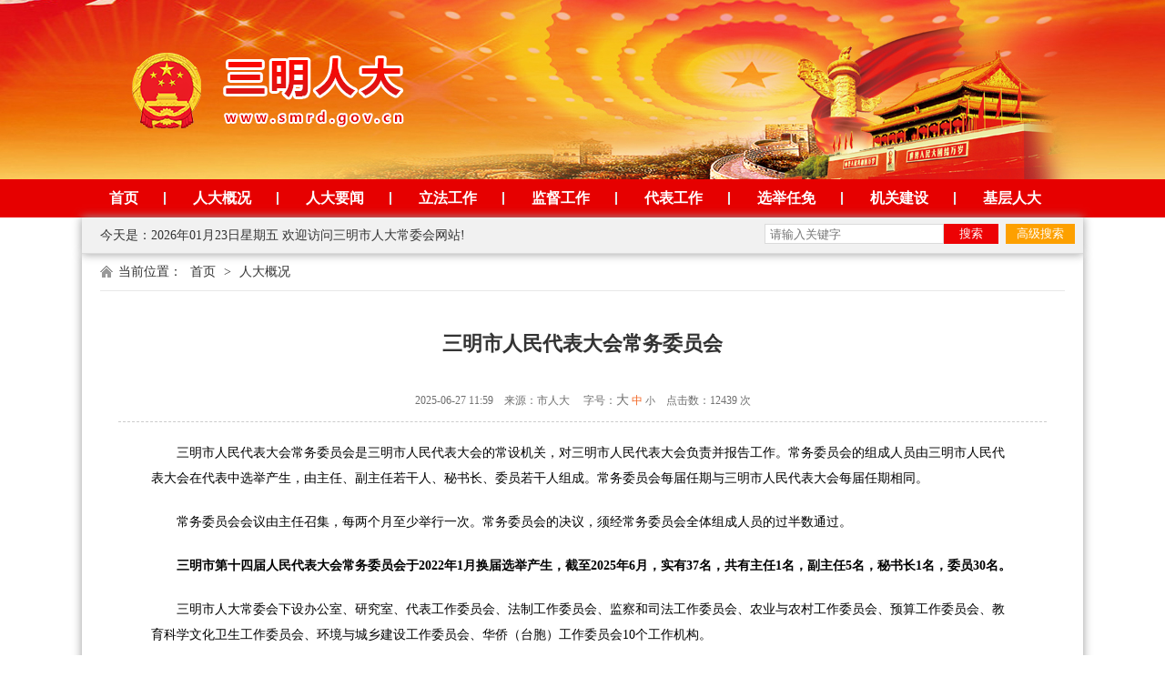

--- FILE ---
content_type: text/html
request_url: http://www.smrd.gov.cn/rdgk/202002/t20200214_1474024.htm
body_size: 7064
content:
<!doctype html>
<html>
<head>
<meta charset="utf-8">
<meta http-equiv="X-UA-Compatible" content="IE=edge,chrome=1" />
<meta name="SiteName" content="三明人大">
    <meta name="SiteDomain" content="http://www.smrd.gov.cn/">
    <meta name="SiteIDCode" content="">
    <meta name="ColumnName" content="人大概况">
    <meta name="ColumnType" content="人大概况">
    <meta name="ArticleTitle" content="三明市人民代表大会常务委员会">
    <meta name="PubDate" content="2025-06-27 11:59">
    <meta name="ContentSource" content="市人大">
    <meta name="KeyWords" content="">
    <meta name="Author" content="">
    <meta name="Desctiption" content="">
    <meta name="Image" content="http://www.smrd.gov.cn/rdgk/202002/W020250723619348780171.jpg">
    <meta name="Url" content="http://www.smrd.gov.cn/rdgk/202002/t20200214_1474024.htm">
<title>
三明市人民代表大会常务委员会_人大概况
_
三明人大
</title>
<link rel="stylesheet" type="text/css" href="../../images/201612_sm_rd_golbal.css">
<link rel="stylesheet" type="text/css" href="../../images/201612_sm_rd_style.css">
<link href="../../images/site_42.css" rel="stylesheet" type="text/css">
<link href="http://www.sm.gov.cn/images/fenxiang_20200601.css" rel="stylesheet" type="text/css">
<style>
	.detailimg img{max-width:95%}
	.m-share {
     			float: left;
     			}
</style>
</head>

<body ms-controller="windowRoot">
<div class="log clearflx">
  <div class="logol fl">
  	<a href="../">
  		<img src="/images/201612_sm_rd_logo.png" height="88" width="304" />
  	</a> 
  </div>
</div>
<div class="navll">
  <div class="navul clearflx">
    <ul class="clearflx">
      <li ms-class="curr:path==''"><a href="/">首页</a></li>
      <li ms-class="curr:path=='rdgk'"><a href="/rdgk/">人大概况</a></li>
      <li ms-class="curr:path=='rdyw'"><a href="/rdyw/">人大要闻</a></li>
      <li ms-class="curr:path=='lfgz'"><a href="/lfgz/">立法工作</a></li>
      <li ms-class="curr:path=='jdgz'"><a href="/jdgz/">监督工作</a></li>
      <li ms-class="curr:path=='dbgz'"><a href="/dbgz/">代表工作</a></li>
      <li ms-class="curr:path=='xjrm'"><a href="/xjrm/">选举任免</a></li>
      <li ms-class="curr:path=='jgjs'"><a href="/jgjs/">机关建设</a></li>
      <li ms-class="curr:path=='jcrd'" style="background:none;"><a href="/jcrd/">基层人大</a></li>
    </ul>
  </div>
</div>
<div class="contain">
  <div class="sous clearflx">
    <p>今天是：<span ms-text="now|date('yyyy年MM月dd日')"></span><span ms-text="nowWeek"></span>   欢迎访问三明市人大常委会网站!</p>
    <div class="sousuo clearflx">
    <form action="/search/" target="_blank">
  		<input type="text" class="txt fl inp-text veralign-mid" value="" name="key" placeholder="请输入关键字" />
  		<input type="submit" class="btns fl inp-btn veralign-mid" value="搜索" />
  		<input type="button" class="gjbtn fl" value="高级搜索" onclick="window.open('/search/adv.htm')" />
    </form>
    </div>
  </div>
</div>
<div class="contain">
  <div class="conter01" style="padding-bottom:20px;">
    <div class="dqwz clearflx">
      <p>当前位置：
      	<a href="../../" title="首页">首页</a> > 
      	<a href="../" title="人大概况" class="CurrChnlCls">人大概况</a>
      </p>
    </div>
    <div class="xl_main mar-T15 mar-B20">
      <div class="n-tit">
      	<h3>三明市人民代表大会常务委员会</h3>
        <h4></h4>   
        <h5>2025-06-27 11:59 &nbsp;&nbsp;  
        	
        	    来源：市人大
        	
        	&nbsp; &nbsp; 字号：<a class="font2" href="javascript:void(0)" ms-click="$f(2,$event)" ms-class="dz_curr:detailFont==2">大</a> <a class="font1" href="javascript:void(0)" ms-click="$f(1,$event)" ms-class="dz_curr:detailFont==1">中</a> <a class="font0 dz_curr" href="javascript:void(0)" ms-click="$f(0,$event)" ms-class="dz_curr:detailFont==0">小</a>
			<span ms-if="pvCount">&nbsp; &nbsp;点击数：{{ pvCount }}&nbsp;次</span>
		</h5>
      </div>
      <div class="box1" ms-class="font0:detailFont==0" ms-class-1="font1:detailFont==1" ms-class-2="font2:detailFont==2">
      	<p style="text-align: center; margin-top:20px;" class="detailimg"></p>
        <div class=TRS_Editor><div class="Custom_UnionStyle">
<div style="text-align: left; overflow-x: hidden; word-break: break-all;">　　三明市人民代表大会常务委员会是三明市人民代表大会的常设机关，对三明市人民代表大会负责并报告工作。常务委员会的组成人员由三明市人民代表大会在代表中选举产生，由主任、副主任若干人、秘书长、委员若干人组成。常务委员会每届任期与三明市人民代表大会每届任期相同。<span lang="EN-US" style=""> </span></div>
<p style="overflow-x: hidden; word-break: break-all">　　常务委员会会议由主任召集，每两个月至少举行一次。常务委员会的决议，须经常务委员会全体组成人员的过半数通过。</p>
<p style="overflow-x: hidden; word-break: break-all">　　<b>三明市第十四届人民代表大会常务委员会于<span lang="EN-US" style="">2022</span>年<span lang="EN-US" style="">1</span>月换届选举产生，截至<span lang="EN-US" style="">2025</span>年<span lang="EN-US" style="">6</span>月，实有<span lang="EN-US" style="">37</span>名，共有主任<span lang="EN-US" style="">1</span>名，副主任<span lang="EN-US" style="">5</span>名，秘书长<span lang="EN-US" style="">1</span>名，委员<span lang="EN-US" style="">30</span>名。</b></p>
<p style="overflow-x: hidden; word-break: break-all">　　三明市人大常委会下设办公室、研究室、代表工作委员会、法制工作委员会、监察和司法工作委员会、农业与农村工作委员会、预算工作委员会、教育科学文化卫生工作委员会、环境与城乡建设工作委员会、华侨（台胞）工作委员会<span lang="EN-US" style="">10</span>个工作机构。</p>
<p style="overflow-x: hidden; word-break: break-all">　　<b>根据《<span style="font-size: 12pt; text-align: center;">中华人民共和国地方各级人民代表大会和</span><span style="font-size: 12pt; text-align: center;">地方各级人民政府组织法</span><span style="font-size: 12pt;">》</span></b><span style="font-size: 12pt;"><b>第五十条规定</b>，</span><span style="font-size: 12pt;"><b>县级以上的地方各级人民代表大会常务委员会行使下列职权：</b></span></p>
<p style="   ">　　（一）在本行政区域内，保证宪法、法律、行政法规和上级人民代表大会及其常务委员会决议的遵守和执行；</p>
<p style="   ">　　（二）领导或者主持本级人民代表大会代表的选举；</p>
<p style="   ">　　（三）召集本级人民代表大会会议；</p>
<p style="   ">　　（四）讨论、决定本行政区域内的政治、经济、教育、科学、文化、卫生、生态环境保护、自然资源、城乡建设、民政、社会保障、民族等工作的重大事项和项目；</p>
<p style="   ">　　（五）根据本级人民政府的建议，审查和批准本行政区域内的国民经济和社会发展规划纲要、计划和本级预算的调整方案；</p>
<p style="   ">　　（六）监督本行政区域内的国民经济和社会发展规划纲要、计划和预算的执行，审查和批准本级决算，监督审计查出问题整改情况，审查监督政府债务；</p>
<p style="   ">　　（七）监督本级人民政府、监察委员会、人民法院和人民检察院的工作，听取和审议有关专项工作报告，组织执法检查，开展专题询问等；联系本级人民代表大会代表，受理人民群众对上述机关和国家工作人员的申诉和意见；</p>
<p style="   ">　　（八）监督本级人民政府对国有资产的管理，听取和审议本级人民政府关于国有资产管理情况的报告；</p>
<p style="   ">　　（九）听取和审议本级人民政府关于年度环境状况和环境保护目标完成情况的报告；</p>
<p style="   ">　　（十）听取和审议备案审查工作情况报告；</p>
<p style="   ">　　（十一）撤销下一级人民代表大会及其常务委员会的不适当的决议；</p>
<p style="   ">　　（十二）撤销本级人民政府的不适当的决定和命令；</p>
<p style="   ">　　（十三）在本级人民代表大会闭会期间，决定副省长、自治区副主席、副市长、副州长、副县长、副区长的个别任免；在省长、自治区主席、市长、州长、县长、区长和监察委员会主任、人民法院院长、人民检察院检察长因故不能担任职务的时候，根据主任会议的提名，从本级人民政府、监察委员会、人民法院、人民检察院副职领导人员中决定代理的人选；决定代理检察长，须报上一级人民检察院和人民代表大会常务委员会备案；</p>
<p style="   ">　　（十四）根据省长、自治区主席、市长、州长、县长、区长的提名，决定本级人民政府秘书长、厅长、局长、委员会主任、科长的任免，报上一级人民政府备案；</p>
<p style="   ">　　（十五）根据监察委员会主任的提名，任免监察委员会副主任、委员；</p>
<p style="   ">　　（十六）按照人民法院组织法和人民检察院组织法的规定，任免人民法院副院长、庭长、副庭长、审判委员会委员、审判员，任免人民检察院副检察长、检察委员会委员、检察员，批准任免下一级人民检察院检察长；省、自治区、直辖市的人民代表大会常务委员会根据主任会议的提名，决定在省、自治区内按地区设立的和在直辖市内设立的中级人民法院院长的任免，根据省、自治区、直辖市的人民检察院检察长的提名，决定人民检察院分院检察长的任免；</p>
<p style="   ">　　（十七）在本级人民代表大会闭会期间，决定撤销个别副省长、自治区副主席、副市长、副州长、副县长、副区长的职务；决定撤销由它任命的本级人民政府其他组成人员和监察委员会副主任、委员，人民法院副院长、庭长、副庭长、审判委员会委员、审判员，人民检察院副检察长、检察委员会委员、检察员，中级人民法院院长，人民检察院分院检察长的职务；</p>
<p style="   ">　　（十八）在本级人民代表大会闭会期间，补选上一级人民代表大会出缺的代表和罢免个别代表。</p>
<p style="   ">　　常务委员会讨论前款第四项规定的本行政区域内的重大事项和项目，可以作出决定或者决议，也可以将有关意见、建议送有关地方国家机关或者单位研究办理。有关办理情况应当及时向常务委员会报告。</p>
<p style="   ">&nbsp;</p>
<p style="text-align: center; overflow-x: hidden; word-break: break-all;">　　<img src="./W020250723619348780171.jpg" width="900" style="border-width: 0px;" alt="" oldsrc="W020250723619348780171.jpg" />&nbsp;</p>
</div></div>
      </div>
      <div ms-visible="''!=''">
      	<div class="fjxz_tit">
      		<h4>附件下载</h4>
      	</div>
      	<div class="xl_list mar-T5">
      		<ul>
      			
      		</ul>
      	</div>
      </div>
      <div ms-controller="relDocList" ms-if="docs.count>0" id="relDocList">
      	<div class="xglj_tit">
      		<h4>相关链接</h4>
      	</div>
      	<div class="xl_list mar-T5">
      		<ul id="relist">
      			
      		</ul>
      	</div>
      </div>
      <div class="xl_btn_box clearflx">
        <div class="xl_btn_icon">
        	<!--分享-->
          <div class="share m-share phone_none">
				<a class="share-wechat" href="javascript:;"><i></i>
					<div class="bg-code"></div>
					<div class="qrconde"><img src="" /></div><span class="close-btn">X</span></a>
				<a class="share-weibo" href="javascript:;"><i></i></a>
				<a class="share-qqzone" href="javascript:;"><i></i></a>
				<div id="qrcode" style="display: none;"></div>
			</div>
          <!--分享-->
        </div>
        <div class="xl_btn_btn">
          <div class="xl_btn">
          	<a href="javascript:addFav(window.location,document.title)">收藏</a>
          	<a href="javascript:window.print()">打印</a>
          	<a href="javascript:window.close();">关闭</a>
          </div>
        </div>
      </div>
    </div>
  </div>
</div>
<div class="fot">
  <div class="fotter">
    <div class="fotimg">
    <!--<a href="http://bszs.conac.cn/sitename?method=show&id=06C568D2E92B6DE9E053022819ACEA3A" target="_blank"><img src="/images/201612_sm_rd_red.png" width="52" height="62" /></a>-->
    </div>
    <p>主办 ：福建省三明市人大常委会 &nbsp;</p>
    <p>福建省三明市三元区高岩新村51幢
      &nbsp;&nbsp;
				<a target="_blank" href="https://beian.miit.gov.cn/" style="display:inline-block;text-decoration:none;height:18px;line-height:20px; color:white;">
					闽ICP备17014621号
				</a>
    </p><p>中文域名：三明市人民代表大会常务委员会.政务</p>
     <p><a target="_blank" href="http://www.beian.gov.cn/portal/registerSystemInfo?recordcode=35040202000233"
                   style="display:inline-block;text-decoration:none;height:18px;line-height:20px;color:white;">&nbsp;<img src="/images/bntb_20190527.png" style="float:left;" />
                    闽公网安备 35040202000233号
                </a>
     </p>
    <p>欢迎登录本站    您是本站的第<span ms-text="siteCount"></span>位访客</p>
    <p><div style="right: 150px;top: 40px; position:absolute"><script type="text/javascript">document.write(unescape("%3Cspan id='_ideConac'%3E%3C/span%3E%3Cscript src='http://dcs.conac.cn/js/14/217/0000/40396633/CA142170000403966330005.js' type='text/javascript'%3E%3C/script%3E"));</script><div></p>
    </div>
</div>
<script src="../../images/avalon.min.js"></script>
<script src="../../images/main-built.js"></script>
<script>
    var PageInfo = {
        docid : '1474024',
        chnlid : '10154',
        siteid : '42',
        title : "三明市人民代表大会常务委员会",
        chnlname : "人大概况",
        sitename : "三明人大"
    }
    if( PageInfo.title == "" ){
        PageInfo.title = PageInfo.chnlname;
    }
    if( PageInfo.title == "" ){
        PageInfo.title = PageInfo.sitename;
    }
</script>
<script src="../../images/site_42.js"></script>
<script>
var docKey = '';
require(["list"],function( listModel) {
    jQuery.getJSON( '/fjdzapp/search?channelid=100000&classsql=docid2%3D1474024',
            function( t ){
                var ids = [];
                for(var k=0;k< t.docs.length ; k++){
                    ids.push( t.docs[ k ].docid2 ) ;
					var li ="<li><span> "+t.docs[ k ].docreltime+" </span><a href="+ t.docs[ k ].docpuburl + " target='_blank' title=" +t.docs[ k ].doctitle+">"+t.docs[ k ].doctitle+"</a></li>"
					jQuery("#relist").append(li)
				}
				avalon.vmodels.relDocList=t
				
				
				if(t.docs.length>0){
					jQuery("#relDocList").show()
				}else{
					jQuery("#relDocList").hide()
				}
                var cls = [];
                ( docKey ) && ( cls.push("(dockeywords=" + docKey + ")" ) );
                cls.push( "(docid2="+ids.join(",")+")" );

                // if( cls.length > 0){
                //     listModel({
                //         Mode : 'wasDoc', vmId : 'relDocList' ,
                //         objArgs : {
                //             listArgs : {
                //                 channelid : SiteInfo.channelid ,
                //                 classsql : cls.join("+") ,
                //                 sortfield : '-docreltime'
                //             }
                //         }
                //     });
                // }

            }
    )
	// listModel({
	//     Mode : 'wasDoc', vmId : 'relDocList' ,
	//     objArgs : {
	//         listArgs : {
	//             channelid :1000000 ,
	//             classsql : "docid2%3D1474024" ,
	//             sortfield : '-docreltime'
	//         }
	//     }
	// });
});
</script>
<script src="http://www.sm.gov.cn/images/qrcode2020.min.js"></script>
<script>
	require(["jquery", "list"], function($, listModel) {
		var qrcode =
			new QRCode(
				"qrcode", {
					text: "http://www.smrd.gov.cn/rdgk/202002/t20200214_1474024.htm",
					width: 100,
					height: 100,
					colorDark: "#000000",
					colorLight: "#ffffff",
					correctLevel: QRCode.CorrectLevel.H
				}
			);
	})
</script>
<script type="text/javascript">
	require(["jquery","dialog"],function( $ ,dialog){
           //  setTimeout(function(){
           $(function(){
		
                
		
		var title = "【" + $.trim(document.title) + "】";
                var description = $.trim($('meta[name="description"]').attr('content'));
                var portalUrl = window.location.href;
                var pic = '';
    /*qq空间分享*/
    function showToQzone() {
         var _desc = description;
         var _title = title;
         var _url = portalUrl;
         var _pic = pic;
         var _shareUrl = 'http://sns.qzone.qq.com/cgi-bin/qzshare/cgi_qzshare_onekey?';
         _shareUrl += 'url=' + encodeURIComponent(_url);   //参数url设置分享的内容链接|默认当前页location
         _shareUrl += '&title=' + encodeURIComponent(_title);    //参数title设置分享标题，可选参数
         _shareUrl += '&pics=' + _pic;
         window.open(_shareUrl,'','width=700,height=680,top=0,left=0,toolbar=no,menubar=no,scrollbars=no,resizable=1,location=yes,status=0'); 
    }
     /*微博分享*/
    function showToSina(title, portalUrl, desc) {
        var _desc = desc;
        var _t = title + " " + _desc;
        var _url = portalUrl;
        //var _appkey = ""; //你从微薄获得的appkey
        var _site = ''; //你的网站地址
        var _ralateUid = "";
        var _pic = pic;
        var _u = 'http://service.weibo.com/share/share.php?url=' + _url + '&title=' + _t + '&pic=' + _pic + '&ralateUid=' + _ralateUid + '&searchPic=false';
        window.open(_u, '', 'width=700, height=680, top=0, left=0, toolbar=no, menubar=no, scrollbars=no, location=yes, resizable=no, status=no');
    }

    $('.share-qqzone').on('click', function() {
        showToQzone(title, portalUrl, description);
    });
    $('.share-weibo').on('click', function() {
        showToSina(title, portalUrl, description);
    });
    $(".share-wechat").on("click", function() {
    	var Content = $("#qrcode img").attr("src");
       $(".qrconde img").attr("src",Content);
        $(".bg-code,.qrconde").toggle();
    });
    //清空二维码
    $(".close-btn").on("click", function(event) {
        $(".bg-code,.qrconde,.close-btn").hide();
        event.stopPropagation();
    });
    }, 0)

   })
</script>
</body>
</html>

--- FILE ---
content_type: text/css
request_url: http://www.smrd.gov.cn/images/201612_sm_rd_golbal.css
body_size: 6688
content:
/* CSS Document */
/*<meta name="viewport" content="width=device-width, initial-scale=1.0, minimum-scale=1.0, maximum-scale=1.0, user-scalable=no"> 
@media screen and (min-width:)and (max-width:){}

body{font:normal 14px/22px Arial,"Microsoft YaHei"; color:#333;background-color:#e3e2e2; max-width:640px;margin:0 auto; min-height:100%}
section,footer,nav,em,mark,p,span,ul,li,ol,h1,h2,h3,h4,input,textarea{margin:0;padding:0;font-weight:normal;list-style:none;font-style:normal}
input,textarea,select{border:none;outline:none;}
/*---------------------------------------segmentation------------------------------------------*/

*{ margin:0px; padding:0px; }
body{ font-family:"微软雅黑"; font-size:14px; line-height:22px; color:#333; background: url(201612_sm_rd_bg.jpg) top center no-repeat #FFF;}
div,img,ul,ol,li,dl,dt,dd,p{ border:none; padding:0; margin:0;}
li{list-style-type:none;}
h1,h2,h3,h4,h5{font-size:14px;font-weight:normal;}
em,i{ font-style:normal;}
.clear{ clear:both;}
.fl{float:left;} 
.fr{float:right;}
.clearflx:after { visibility: hidden; display: block; font-size: 0; content: " "; clear: both; height: 0; }
*html .clearflx { zoom: 1; } /* IE6 */ 
*:first-child+html .clearflx { zoom: 1; } /* IE7 */ 

/*text-align*/
.l-txt{text-align:left}
.c-txt{text-align:center}
.r-txt{text-align:right}

/*position*/
.rel{position:relative}
.abs{position:absolute}
.fix{position:fixed}
.hide{display:none}
.block{ display:block;}

/*vertical-align*/
.veralign-mid{ vertical-align:middle;}

/*img*/
img{border:none;vertical-align:bottom}

/*link-color*/
a:link,a:visited,a:active {color:#333; text-decoration:none;}
a:hover {text-decoration: underline; color:#6c6b6b;}

/*line-height*/
.h15{ line-height:15px;}
.h18{ line-height:18px;}
.h20{ line-height:20px;}
.h21{ line-height:21px;}
.h22{ line-height:22px;}
.h23{ line-height:23px;}
.h24{ line-height:24px;}
.h25{ line-height:25px;}
.h26{ line-height:26px;}
.h27{ line-height:27px;}
.h28{ line-height:28px;}
.h30{ line-height:30px;}

/*font-size*/
.tb{ font-weight:bold}
.t12{ font-size:12px;}
.t14{ font-size:14px;}
.t16{ font-size:16px;}
.t18{ font-size:18px;}
.t20{ font-size:20px;}

/*padding*/
.pad-T5{ padding-top:5px}
.pad-T8{ padding-top:8px;}
.pad-T10{ padding-top:10px;}
.pad-T15{ padding-top:15px;}
.pad-T20{ padding-top:20px;}
.pad-T25{ padding-top:25px;}
.pad-T30{ padding-top:30px;}
.pad-T40{ padding-top:40px;}
.pad-T45{ padding-top:45px;}
.pad-T47{ padding-top:47px;}
.pad-T50{ padding-top:50px;}

.pad-L5{ padding-left:5px;}
.pad-L7{ padding-left:7px;}
.pad-L10{ padding-left:10px;}
.pad-L15{ padding-left:15px;}
.pad-L20{ padding-left:20px;}
.pad-L25{ padding-left:25px;}
.pad-L30{ padding-left:30px;}
.pad-L35{ padding-left:35px;}
.pad-L40{ padding-left:40px;}

.pad-R5{ padding-right:5px}
.pad-R10{ padding-right:10px}
.pad-R15{ padding-right:15px}
.pad-R20{ padding-right:20px}
.pad-R25{ padding-right:20px}

.pad-B5{ padding-bottom:5px}
.pad-B10{ padding-bottom:10px}
.pad-B15{ padding-bottom:15px}
.pad-B20{ padding-bottom:20px}
.pad-B25{ padding-bottom:20px}

.padNo{ padding:0 !important;}

.padTB5{ padding:5px 0;}
.padTB10{ padding:10px 0;}
.padTB15{ padding:15px 0;}
.padTB20{ padding:20px 0;}

/*margin*/
.mar-T2{ margin-top:2px;}
.mar-T3{ margin-top:3px;}
.mar-T4{ margin-top:5px;}
.mar-T5{ margin-top:5px;}
.mar-T6{ margin-top:6px;}
.mar-T7{ margin-top:7px;}
.mar-T8{ margin-top:8px;}
.mar-T9{ margin-top:9px;}
.mar-T10{ margin-top:10px;}
.mar-T12{ margin-top:12px;}
.mar-T14{ margin-top:14px;}
.mar-T15{ margin-top:15px;}
.mar-T18{ margin-top:18px;}
.mar-T20{ margin-top:20px;}
.mar-T22{ margin-top:22px;}
.mar-T25{ margin-top:25px;}
.mar-T30{ margin-top:30px;}
.mar-T35{ margin-top:35px;}
.mar-T40{ margin-top:40px;}
.mar-T45{ margin-top:45px;}
.mar-T48{ margin-top:48px;}
.mar-T50{ margin-top:50px;}

.mar-B5{ margin-bottom:5px;}
.mar-B7{ margin-bottom:7px;}
.mar-B10{ margin-bottom:10px;}
.mar-B15{ margin-bottom:15px;}
/*.mar-B20{ margin-bottom:20px;}*/
.mar-B30{ margin-bottom:30px;}

.mar-L5{ margin-left:5px;}
.mar-L6{ margin-left:6px;}
.mar-L7{ margin-left:7px;}
.mar-L8{ margin-left:8px;}
.mar-L9{ margin-left:9px;}
.mar-L10{ margin-left:10px;}
.mar-L11{ margin-left:11px;}
.mar-L12{ margin-left:12px;}
.mar-L13{ margin-left:13px;}
.mar-L14{ margin-left:14px;}
.mar-L15{ margin-left:15px;}
.mar-L20{ margin-left:20px;}
.mar-L16{ margin-left:16px;}
.mar-L22{ margin-left:22px;}
.mar-L23{ margin-left:24px;}
.mar-L25{ margin-left:25px;}
.mar-L30{ margin-left:30px;}
.mar-L32{ margin-left:32px;}
.mar-L35{ margin-left:35px;}
.mar-L40{ margin-left:40px;}

.mar-R5{ margin-right:5px;}
.mar-R9{ margin-right:9px;}
.mar-R10{ margin-right:10px;}
.mar-R12{margin-right:12px;}
.mar-R13{ margin-right:13px;}
.mar-R14{ margin-right:14px;}
.mar-R15{ margin-right:15px;}
.mar-R20{ margin-right:20px;}
.mar-R19{ margin-right:19px;}
.mar-R25{ margin-right:25px;}

.margin-auto{margin:0 auto}
.marNo{ margin:0 !important;}
.bo_NO{ border-bottom:none !important;}

.marTB5{ margin:5px 0;}
.marTB10{ margin:10px 0;}
.marTB15{ margin:15px 0;}
.marTB20{ margin:20px 0;}
.mar-trbl10{ margin:10px;}
.mar-trbl15{ margin:15px;}

/*--zoom/z-index--*/
.zoom{zoom:1;}
.z-index{ z-index:100;}

/*--radius--*/
.radius3{
	border-radius:3px; 
	-moz-border-radius:3px; 
	-ms-border-radius:3px; 
	-o-border-radius:3px; 
	-webkit-border-radius:3px; 
	position:relative; z-index:2; 
	}
.radius5{
	border-radius:5px; 
	-moz-border-radius:5px; 
	-ms-border-radius:5px; 
	-o-border-radius:5px; 
	-webkit-border-radius:5px;
	position:relative; z-index:2; 
	}
.radius15{
	border-radius:15px; 
	-moz-border-radius:15px; 
	-ms-border-radius:15px; 
	-o-border-radius:15px; 
	-webkit-border-radius:15px;
	position:relative; z-index:2; 
	}

/*---------------------------------------segmentation------------------------------------------*/
.wrap{width:100%}

.more{ float:right; font-size:12px; }
.more:link,.more:visited{}

.borSB1{ border-bottom:1px solid #CCC;}
.borDB1{ border-bottom:1px dashed #CCC;}
.borDR1{ border-right:1px dashed #CCC;}
.borDL1{ border-left:1px dashed #CCC;}
 
/*color*/
.co-white{ color:#FFF}
.co-black{ color:#000}
.co-gray{ color:#9b9b9b}
.co-green{ color:#29b409}
.co-blue{ color:#3b9df1}
.co-orange{ color:#e55100}
.co-red{ color:#ed3403}

/*a-color*/
.a-red:link,.a-red:visited{ color:#C00;}/*--红--*/
.a-blue:link,.a-blue:visited{ color:#03F;}/*--蓝--*/
.a-white:link,.a-white:visited{ color:#fff;}/*--白--*/
.a-orange:link,.a-orange:visited{ color:orange}/*--橙--*/
.a-gran:link,.a-gran:visited{ color:#e5e5e5;}/*--灰--*/
.a-green:link,.a-green:visited{ color:green}/*--绿--*/
.a-dive:link,.a-dive:visited{ color:#FF3;}/*--黄--*/
.a-teal:link,.a-teal:visited{ color:#88eee2;}/*--青--*/

--- FILE ---
content_type: text/css
request_url: http://www.smrd.gov.cn/images/201612_sm_rd_style.css
body_size: 9538
content:
/* 2016-12-06  é™ˆåŸ */
.log{ height:197px; width:1000px; margin:0 auto;}
.logol{ margin-top:55px;}
.navll{ height:42px; line-height:42px; background:#e60000;}
.navul{ margin:0 auto; width:1100px; height:42px;}
.navul ul li{ float:left; background:url(201612_sm_rd_libg.jpg) right center no-repeat; }
.navul ul li a{ display:block; padding:0 30px; height:42px; color:#FFF; font-size:16px; font-weight:bold;}
.sous { height:39px; z-index:999;
 position:relative; line-height:39px; background:#f1f1f1; width:1100px; margin:0 auto; border-bottom:1px solid #dbdbdb;}
.sous p{ float:left; line-height:39px; display:block; width:500px; margin-left:20px;}
.sousuo { height:38px; width:350px; float:right;}
.txt{ height:20px; width:190px; margin-top:7px; border:1px solid #dbdbdb; padding-left:5px; color:#b6b6b6;}
.btns { height:22px; width:60px; background:#ed0204; border:none;  color:#FFF; margin-top:7px;}
.gjbtn{ height:22px; width:76px; background:#fda000; border:none;  color:#FFF; margin-left:8px; margin-top:7px;}
.contain{ width:1100px; margin:0 auto;
box-shadow:0 0 10px #999;
-moz-box-shadow:0 0 10px #999;/*firefox*/  
-webkit-box-shadow:0 0 10px #999;/*webkit*/ 
*+border:1px solid #ccc;
border:1px solid #ccc\9;
}
.connet{ width:1062px; padding:19px;}
.oneline{ height:262px;}
.news{ width:373px; height:262px;}
.rdyw{ width:376px; height:262px; margin-left:19px;}
.rdywtit { border-bottom:1px solid #e8e8e8;}


.rdywtit h4{ float:left;}
.rdywtit h4 a{ font-size:22px; color:#e60000; line-height:34px;}
.rdywtit span{ float:right; line-height:34px;}
.rdyul{ margin-top:5px;}
.rdyul li{ background:url(201612_sm_rd_dot.jpg) 5px center no-repeat; padding-left:10px;}
.rdyul li a{ line-height:32px;}
.rdyul li span{ float:right; line-height:32px; color:#999;}


.gsgg { width:273px; margin-left:19px; height:260px; border:1px solid #e8e8e8;}
.gsggtit { height:42px; line-height:42px; background:#e60000;}
.gsggtit h4{ float:left; padding-left:30px; background:url(201612_sm_rd_gsggt.png) 10px center no-repeat;  }
.gsggtit h4 a{ color:#FFF; font-size:16px; }
.gsggtit span{ float:right; margin-right:10px;}
.gsggtit span a{ color:#FFF;}
.gsggul ul{ padding:15px;}
.gsggul ul li{ height:53px; border-bottom:1px dotted #cecece; padding-top:8px; padding-left:10px; background:url(201612_sm_rd_lipot.png) left 15px no-repeat; }
.gsggul ul li span{ color:#999;}

.twoline{ width:1060px; height:76px;}


.threeline{ height:786px;}
.lfgz { width:375px;}

.lfgltit { height:42px; line-height:42px; border-bottom:1px solid #e60000; }
.lfgltit h4{ float:left;}
.lfgltit h4 a{ padding:0 20px; background:#e60000; display:block ; height:42px; color:#FFF; font-size:16px; font-weight:bold;}
.lfgltit span{ float:right; margin-right:10px;}
.lfgltit span a{ font-size:12px; color:#767676;}
.lfgl ul { padding:5px 0;}
.lfgl ul li{ line-height:32px; height:32px; background:url(201612_sm_rd_dot.jpg) 5px center no-repeat; padding-left:15px;}
.lfgl ul li span{ float:right; color:#999;}
.pictur { width:275px; margin-left:16px;}
.rdpic ul li{ margin-top:10px;}
.picpicul ul { margin-left:-18px;}
.picpicul ul li{ float:left; margin-left:18px; width:128px; height:84px; margin-top:10px;}
.picpicul ul li a{ display:block; height:29px; padding-top:55px; width:128px; text-align:center;}
.smsq { background:#00acee;}
.smsq a{ background:url(201612_sm_rd_smsq.png) 45px 20px no-repeat; color:#FFF;}
.djgz { background:#ed0204;}
.djgz a{ background:url(201612_sm_rd_smdj.png) 45px 20px no-repeat; color:#FFF;}
.dybg { background:#faa701;}
.dybg a{ background: url(201612_sm_rd_smbg.png) 45px 20px no-repeat; color:#FFF;}
.dsj { background:#33af87;}
.dsj a{ background: url(201612_sm_rd_smss.png) 45px 20px no-repeat; color:#FFF;}
.fourline{ height:187px; border:1px solid #dcdcdc;}
.fourline h4{ width:52px; height:187px; background:#ed0204;}
.fourline h4 a{ font-size:16px; color:#FFF; font-weight:bold; display:block; width:20px; padding-top:45px; padding-left:16px; text-decoration:none;}

.pic_l { width:18px; height:86px; margin-top:45px; margin-left:20px;}
.pic_l a{ display:block; height:86px; width:18px; background:url(201612_sm_rd_picl.png) left center no-repeat;}
.pic_l a:hover{ background:url(201612_sm_rd_picll.png) left center no-repeat; display:block;}
.pic_r{ width:18px; height:86px; margin-top:45px; margin-left:20px;}

.pic_r a{ display:block; height:86px; width:18px; background: url(201612_sm_rd_picr.png) left center no-repeat;}
.pic_r a:hover{  background: url(201612_sm_rd_picrr.png) left center no-repeat; display:block;}
.picul {height:187px;width:910px;}
.picul ul { padding-top:18px; padding-left:4px;}
.picul ul li {width:200px; height:150px;float:left;margin-left:24px;position:relative; overflow:hidden;}
.picul li.ls { margin-right:0; }
.picul li img { width:100%; }
.picul li span.pic-txt { width:200px; position:absolute; display:block; bottom:0; left:0; height:26px; line-height:26px; background-color:rgba(0,0,0,0.9); filter:progid:DXImageTransform.Microsoft.gradient(startcolorstr=#7F000000,endcolorstr=#7F000000); text-align:center; }
.picul li span.pic-txt a { color:#fff; display:block; width:100%;  }

.fiveline { height:110px; border:1px solid #dcdcdc;}
.yqljtit{ height:37px;  background:#f6f6f6; line-height:37px; border-bottom:1px solid #dcdcdc;}
.yqljtit h4 a{ display:block; padding:0 20px; background:#ed0204; color:#FFF; font-size:16px; font-weight:bold;}
.yqljys{ width:4px; height:37px; background:url(201612_sm_rd_yqljdot.png) left center no-repeat;}
.yqljd{ margin-top:24px; margin-left:50px;} 
.rdw{width: 225px;height:24px;margin-left:10px;}








/*-----åº•éƒ¨ä»£ç -------*/


.fot{ height:185px; background:#ed0204;}
.fotter{  width:1100px; margin:0 auto; height:135px; position:relative; padding-top:50px;}
.fotimg{ position:absolute ; left:800px; }
.fotter p{ color:#FFF; text-align:center;}




/*----------æ¦‚è§ˆ-------------*/


.list li{ text-overflow:ellipsis; white-space:nowrap; overflow:hidden;  background:url(201611_sm_zx_index_18.jpg) left center no-repeat; padding-left:10px; line-height:28px;}
.list li span{ float:right; color:#999;}


.conter01{ padding:0 20px;}

.gl_left{ width:261px; float:left;}
.gl_right{ width:780px; float:right;}
.gl_left_tit{ height:40px; background:#ed0204;}
.gl_left_tit h4{ font-size:15px; line-height:40px; color:#fff; font-weight:bold; padding-left:51px;}
.gl_left_tit h4 a{ color:#fff;}
.gl_left_nr{ border:1px solid #e2e2e2; border-top:none;}
.gl_left_nr ul li{ font-size:15px;}
.gl_left_nr ul li a em { width:130px; overflow:hidden; text-overflow:ellipsis; white-space:nowrap; height:40px; display:block;}
.gl_left_nr ul li a{ height:40px; display:block; padding-left:30px; padding-right:24px; line-height:40px; color:#000; text-decoration:none;}
.gl_left_nr ul li a:hover,.gl_left_nr ul li.gl_curr a{ color:#ed0204; background:#f7f7f7;}
.gl_left_nr ul li a span{ font-size:20px; color:#ed0204; float:right; line-height:40px;}

.gl_r_tit{ height:30px; border-bottom:1px solid #cccccc;}
.gl_r_tit span{ float:right; line-height:30px; font-size:12px;}
.gl_r_tit span a{ color:#999;}
.gl_r_tit  h4{ line-height:30px; font-size:16px; color:#ed0204; font-weight:bold;}
.gl_lb{ padding:12px 0px; border-bottom:1px dashed #d1d1d1;}

.fgl_lb{ padding:12px 0px; }


/*----------ç»†ç¼†-------------*/
.xl_main{ padding:0px 20px;}

.n-tit {text-align:center;border-bottom:1px dashed #ccc; padding-bottom:10px;}
.n-tit h3 { font-size:22px; font-weight:bold;padding-top:25px;text-align:center;line-height:36px;}
.n-tit h4 { color:#000000; font-size:18px; font-weight:normal;padding-top:5px;text-align:center;line-height:25px;}

.n-tit h5 { color:#6e6e6e; font-size:12px; font-weight:normal;padding-top:24px;text-align:center;}
.n-tit h5 a {color:#6e6e6e;  font-size:12px; font-weight:normal;padding-top:24px;text-align:center;}
.n-tit h5 a:hover,.n-tit h5 a.dz_curr{color:#f26522;}

.box1 {margin-top:20px; padding:0px 36px 18px 36px;font-size:16px;color:#000000; }
.box1 p{  font-size:16px; line-height:32px;}

.xl_btn_box{ margin-top:35px;}
.xl_btn_icon{ width:250px; float:left; height:16px;}
.xl_btn_icon span{ line-height:16px;}
.xl_btn_btn{ width:240px; float:right;}
.btn_iconp { width:42px; height:16px; background: url(201612_sm_rd_icon7.jpg) left center no-repeat; display:inline-block;vertical-align:middle; font-size:12px; line-height:16px; text-align:center;}

.xl_btn a{ display:inline-block; background: url(201612_sm_rd_btn.jpg) left top no-repeat; width:60px; height:29px; line-height:29px; text-align:center; margin-left:20px; text-decoration:none;}

.fjxz_tit{ height:40px; border-bottom:1px solid #d2d2d2; margin-top:30px;}
.fjxz_tit h4{ line-height:40px; background:url(201612_sm_rd_icon.png) left center no-repeat; padding-left:29px; font-size:16px; font-weight:bold;}
.xl_list ul li{ line-height:32px; background: url(201611_sm_zx_index_18.jpg) left center no-repeat; padding-left:10px; font-size:14px;text-overflow:ellipsis; white-space:nowrap; overflow:hidden;}
.xl_list ul li span { float:right; color:#999;}

.xglj_tit{ height:40px; border-bottom:1px solid #d2d2d2; margin-top:10px;}
.xglj_tit h4{ line-height:40px; background:url(201612_sm_rd_icon2.png) left center no-repeat; padding-left:29px; font-size:16px; font-weight:bold;}



.dqwz { font-size:14px; height:40px; line-height:40px; border-bottom:1px solid #e7e7e7;}
.dqwz p { background:url(201611_sm_gzw_dqwz.png) left 13px no-repeat; padding-left:20px;}
.dqwz p a { margin-left:5px; margin-right:5px;}
.dqwz p a.blue { color:#ed0204;}

--- FILE ---
content_type: text/css
request_url: http://www.smrd.gov.cn/images/site_42.css
body_size: 676
content:
/* FOR 细览  大小切换*/
.font0,.font0 p,.font0 div{ font-size: 0.9em !important; ; line-height: 200%  !important;}
.font1,.font1 p,.font1 div{ font-size: 1em  !important; line-height: 200%  !important;}
.font2,.font2 p,.font2 div{ font-size: 1.2em !important; line-height: 200%  !important;}
.active{ color: #f00  !important; text-decoration: underline !important ;}
.n-tit a,.n-tit a:hover{cursor:pointer}
.font0 p,.font0 div,.font1 p,.font1 div,.font2 p,.font2 div{ margin-top: 20px!important;}
/*For 概览*/
.loadinfo{ margin: 30px auto ; text-align: center}
.gl_left_nr ul li a{padding-left: 40px;overflow: hidden;}
.xl_btn_box .xl_btn_btn{width:260px;}


--- FILE ---
content_type: text/css
request_url: http://www.sm.gov.cn/images/fenxiang_20200601.css
body_size: 1750
content:
/*分享*/
.m-share{float: right;margin-top:-5px;}
.share{zoom: 1;}
.share:after{content: "";display: block;clear: both;}
.share a{float: left;width: 26px;height: 26px;border-radius: 50%;margin-left: 13px;background: #c9c9c9;cursor: pointer;display: block;}
.share a i{display: block;width: 26px;height: 26px;-webkit-transition: .4s all;-moz-transition: .4s all;-ms-transition: .4s all;transition: .4s all;}
.share a:hover i{-webkit-transform: rotate(360deg);-moz-transform: rotate(360deg);-ms-transform: rotate(360deg);transform: rotate(360deg);}
.share #share-icon{width: 26px;height: 26px;float: left;display: none;}
.share #share-icon img{width: 100%;height: 100%;}
.share .share-qqzone i{background: url(cont_ico_share_20200422.png) 4px center no-repeat;}
.share .share-qqzone:hover{background-color: #fc7354;}
.share .share-wechat{position: relative;}
.share .share-wechat i{background: url(cont_ico_share_20200422.png) -30px center no-repeat;}
.share .share-wechat:hover{background-color: #1fbc7d;}
.share .share-weibo i{background: url(cont_ico_share_20200422.png) -65px center no-repeat;}
.share .share-qq:hover{background-color: #27a8f2;}
.share .share-qq i{background: url(cont_ico_share_20200422.png) -96px center no-repeat;}
.share .share-weibo:hover{background-color: #e96157;}
.share .bg-code{left: -36px;z-index: 10;}
.share .qrconde{position: absolute;top: 36px;border: 1px solid #ccc;padding: 5px;background: #fff;display: none;width: 100px;height: 100px;left: -98%;z-index: 11;}
.share .close-btn{position: absolute;background: #fff;color: #000;font-size: 12px;z-index: 12;width: 12px;height: 12px;line-height: 12px;text-align: center;right: -39px;top: 50px;display: none;cursor: pointer;}
.qrconde img{width: 100px;height:100px; }

--- FILE ---
content_type: application/javascript
request_url: http://www.smrd.gov.cn/images/site_42.js
body_size: 5432
content:
/**
 * Created by zxr on 2016/11/24.
 */
avalon.log("include site_40.js");

var basepath = window.location.href.split("/")[3];
if(basepath == 'zwh'){
basepath =  window.location.href.split("/")[4];
 }
var nowDate =  new Date() ;
var SiteInfo = {
    channelid : '589520' , //212807
    info : "三明市人大&nbsp;&nbsp;主办"
};

var windowRootVm = avalon.define({
    $id: "windowRoot" ,
    now : nowDate ,     //  用于输出网页上面的日期
    nowWeek : ['星期日','星期一','星期二','星期三','星期四','星期五','星期六'][nowDate.getDay() ] ,
    path : basepath ,   //  URL的顶层路径
    detailFont : 1 , // 用于控制细览页面上的文字大小
    $f : function( s , e ){
        e && e.preventDefault();
        windowRootVm.detailFont = s ;
    } ,
    pvCount : "" , siteCount : ""
});

if( PageInfo ){
    require(["pageview"],function( objModel ){
        var pageview = objModel( PageInfo );
        pageview.add4arg( PageInfo , function(d){
            if( !d.error ){
                windowRootVm.pvCount = d.pvt ;
                windowRootVm.siteCount = d.pvst ;
            }
        });
    })
}

function setHome(url){
    if(document.all) {
        document.body.style.behavior='url(#default#homepage)';
        document.body.setHomePage(url);
    }else{//您的浏览器不支持自动设置页面为首页功能，请手动设置。
        alert("\u60a8\u7684\u6d4f\u89c8\u5668\u4e0d\u652f\u6301\u81ea\u52a8\u8bbe\u7f6e\u9875\u9762\u4e3a\u9996\u9875\u529f\u80fd\uff0c\u8bf7\u624b\u52a8\u8bbe\u7f6e\u3002");
    }
}

function addFav(sURL, sTitle) {
    sURL = encodeURI(sURL);
    try{
        window.external.addFavorite(sURL, sTitle);
    }catch(e){
        try{
            window.sidebar.addPanel(sTitle, sURL, "");
        }catch (e) {//加入收藏失败，请使用Ctrl+D进行添加，或手动在浏览器里进行设置。
            alert("\u52a0\u5165\u6536\u85cf\u5931\u8d25\uff0c\u8bf7\u4f7f\u7528\u0043\u0074\u0072\u006c\u002b\u0044\u8fdb\u884c\u6dfb\u52a0\uff0c\u6216\u624b\u52a8\u5728\u6d4f\u89c8\u5668\u91cc\u8fdb\u884c\u8bbe\u7f6e\u3002");
        }
    }
}

avalon.filters.CheckType = function(str){
	  return {"439":"便民投诉","440":"便民咨询","442":"便民紧急","436":"便民服务","101":"政治综合","366":"党的建设","367":"政治体制","368":"民族宗教","369":"港澳台侨","370":"国防外交","371":"群众团体","194":"其他政治类","276":"经济综合","361":"宏观调控","362":"金融财税","363":"保险证券期货","364":"国资监管","152":"安全生产消防","365":"其他经济类","277":"宣传舆论","358":"精神文明","182":"广播影视","359":"新闻出版","360":"其他舆论类","89":"纪检监察","354":"贪污贿赂","355":"滥用职权","157":"失职渎职","158":"干部作风","356":"党政处分","357":"其他纪律类","278":"政法","346":"法制建设","347":"诉讼仲裁","348":"警务督察","349":"行政复议","350":"法律服务","351":"监狱劳教","104":"社会治安","149":"交通安全","352":"刑案侦破","240":"户籍管理","353":"其他政法类","279":"劳动社保","239":"社会保险","341":"工资福利","342":"培训就业","343":"劳动保护","103":"劳动纠纷","344":"离休退休","345":"其他劳保类","280":"教育","179":"教育体制","335":"考试招生","336":"教育行政管理","337":"教师队伍待遇","338":"失学辍学","339":"教育收费","340":"其他教育类","185":"卫生计生","331":"卫生防疫","332":"医政医药监管","333":"医患纠纷","184":"人口计生","334":"其他卫生类","105":"科技文体","328":"科学技术","180":"文化事业","329":"知识产权","330":"体育事业","288":"组织人事","320":"选拔任用","321":"招录辞退","322":"职务职称","323":"工资待遇","324":"人才资源","325":"军队转业","326":"机构改革","327":"其他人事类","287":"交通能源环保","146":"公共交通运输","319":"能源管理","150":"环境保护","281":"民政","102":"社区管理","313":"优抚救济","314":"行政区划","315":"社团管理","316":"复退安置","317":"救灾募捐","318":"其他民政类","282":"农村农业","170":"村务公开","306":"承包经营","307":"农副产品流通","308":"农资农技","309":"农垦农场","310":"动植物防检疫","311":"农民负担","312":"其他三农类","283":"国土资源水利林业","302":"土地资源管理","303":"土地征用","144":"水利水电煤气","304":"水库移民","151":"林业园林","372":"矿产资源管理","305":"海洋气象地震","284":"城乡建设","107":"拆迁安置","197":"市政市容物业","153":"城建规划","377":"违章建筑","237":"住房与房地产","300":"工程欠款","301":"工程质量","90":"两权证管理","285":"信息产业","296":"信息化建设","297":"邮政管理","298":"电信产业","299":"互联网","286":"商贸旅游","293":"商业贸易","238":"市场监管","294":"质监检验检疫","295":"旅游管理","172":"其他","289":"历史遗留问题","290":"表扬感谢","291":"领导事务","376":"其他","292":"外信","171":"人大代表热线","396":"创建文明城市","420":"全国科协年会"}[str];
	}
avalon.filters.CheckStatus = function(str){return ["未批转","已批转","正在办理","重新办理","处理完毕","过期未处理","逾期办理","逾期办理中"][str];}

--- FILE ---
content_type: application/javascript
request_url: http://www.smrd.gov.cn/images/main-built.js
body_size: 234701
content:
!function(e,t){"object"==typeof module&&"object"==typeof module.exports?module.exports=e.document?t(e,!0):function(e){if(!e.document)throw new Error("jQuery requires a window with a document");return t(e)}:t(e)}("undefined"!=typeof window?window:this,function(e,t){function y(e){var t=!!e&&"length"in e&&e.length,n=p.type(e);return"function"===n||p.isWindow(e)?!1:"array"===n||0===t||"number"==typeof t&&t>0&&t-1 in e}function N(e,t,n){if(p.isFunction(t))return p.grep(e,function(e,r){return!!t.call(e,r,e)!==n});if(t.nodeType)return p.grep(e,function(e){return e===t!==n});if("string"==typeof t){if(T.test(t))return p.filter(t,e,n);t=p.filter(t,e)}return p.grep(e,function(e){return p.inArray(e,t)>-1!==n})}function M(e,t){do e=e[t];while(e&&1!==e.nodeType);return e}function D(e){var t={};return p.each(e.match(_)||[],function(e,n){t[n]=!0}),t}function H(){r.addEventListener?(r.removeEventListener("DOMContentLoaded",B),e.removeEventListener("load",B)):(r.detachEvent("onreadystatechange",B),e.detachEvent("onload",B))}function B(){(r.addEventListener||"load"===e.event.type||"complete"===r.readyState)&&(H(),p.ready())}function R(e,t,n){if(void 0===n&&1===e.nodeType){var r="data-"+t.replace(q,"-$1").toLowerCase();if(n=e.getAttribute(r),"string"==typeof n){try{n="true"===n?!0:"false"===n?!1:"null"===n?null:+n+""===n?+n:I.test(n)?p.parseJSON(n):n}catch(i){}p.data(e,t,n)}else n=void 0}return n}function U(e){var t;for(t in e)if(("data"!==t||!p.isEmptyObject(e[t]))&&"toJSON"!==t)return!1;return!0}function z(e,t,r,i){if(F(e)){var s,o,u=p.expando,a=e.nodeType,f=a?p.cache:e,l=a?e[u]:e[u]&&u;if(l&&f[l]&&(i||f[l].data)||void 0!==r||"string"!=typeof t)return l||(l=a?e[u]=n.pop()||p.guid++:u),f[l]||(f[l]=a?{}:{toJSON:p.noop}),("object"==typeof t||"function"==typeof t)&&(i?f[l]=p.extend(f[l],t):f[l].data=p.extend(f[l].data,t)),o=f[l],i||(o.data||(o.data={}),o=o.data),void 0!==r&&(o[p.camelCase(t)]=r),"string"==typeof t?(s=o[t],null==s&&(s=o[p.camelCase(t)])):s=o,s}}function W(e,t,n){if(F(e)){var r,i,s=e.nodeType,o=s?p.cache:e,u=s?e[p.expando]:p.expando;if(o[u]){if(t&&(r=n?o[u]:o[u].data)){p.isArray(t)?t=t.concat(p.map(t,p.camelCase)):t in r?t=[t]:(t=p.camelCase(t),t=t in r?[t]:t.split(" ")),i=t.length;while(i--)delete r[t[i]];if(n?!U(r):!p.isEmptyObject(r))return}(n||(delete o[u].data,U(o[u])))&&(s?p.cleanData([e],!0):c.deleteExpando||o!=o.window?delete o[u]:o[u]=void 0)}}}function K(e,t,n,r){var i,s=1,o=20,u=r?function(){return r.cur()}:function(){return p.css(e,t,"")},a=u(),f=n&&n[3]||(p.cssNumber[t]?"":"px"),l=(p.cssNumber[t]||"px"!==f&&+a)&&V.exec(p.css(e,t));if(l&&l[3]!==f){f=f||l[3],n=n||[],l=+a||1;do s=s||".5",l/=s,p.style(e,t,l+f);while(s!==(s=u()/a)&&1!==s&&--o)}return n&&(l=+l||+a||0,i=n[1]?l+(n[1]+1)*n[2]:+n[2],r&&(r.unit=f,r.start=l,r.end=i)),i}function nt(e){var t=tt.split("|"),n=e.createDocumentFragment();if(n.createElement)while(t.length)n.createElement(t.pop());return n}function it(e,t){var n,r,i=0,s="undefined"!=typeof e.getElementsByTagName?e.getElementsByTagName(t||"*"):"undefined"!=typeof e.querySelectorAll?e.querySelectorAll(t||"*"):void 0;if(!s)for(s=[],n=e.childNodes||e;null!=(r=n[i]);i++)!t||p.nodeName(r,t)?s.push(r):p.merge(s,it(r,t));return void 0===t||t&&p.nodeName(e,t)?p.merge([e],s):s}function st(e,t){for(var n,r=0;null!=(n=e[r]);r++)p._data(n,"globalEval",!t||p._data(t[r],"globalEval"))}function at(e){G.test(e.type)&&(e.defaultChecked=e.checked)}function ft(e,t,n,r,i){for(var s,o,u,a,f,l,h,d=e.length,v=nt(t),m=[],g=0;d>g;g++)if(o=e[g],o||0===o)if("object"===p.type(o))p.merge(m,o.nodeType?[o]:o);else if(ot.test(o)){a=a||v.appendChild(t.createElement("div")),f=(Y.exec(o)||["",""])[1].toLowerCase(),h=rt[f]||rt._default,a.innerHTML=h[1]+p.htmlPrefilter(o)+h[2],s=h[0];while(s--)a=a.lastChild;if(!c.leadingWhitespace&&et.test(o)&&m.push(t.createTextNode(et.exec(o)[0])),!c.tbody){o="table"!==f||ut.test(o)?"<table>"!==h[1]||ut.test(o)?0:a:a.firstChild,s=o&&o.childNodes.length;while(s--)p.nodeName(l=o.childNodes[s],"tbody")&&!l.childNodes.length&&o.removeChild(l)}p.merge(m,a.childNodes),a.textContent="";while(a.firstChild)a.removeChild(a.firstChild);a=v.lastChild}else m.push(t.createTextNode(o));a&&v.removeChild(a),c.appendChecked||p.grep(it(m,"input"),at),g=0;while(o=m[g++])if(r&&p.inArray(o,r)>-1)i&&i.push(o);else if(u=p.contains(o.ownerDocument,o),a=it(v.appendChild(o),"script"),u&&st(a),n){s=0;while(o=a[s++])Z.test(o.type||"")&&n.push(o)}return a=null,v}function vt(){return!0}function mt(){return!1}function gt(){try{return r.activeElement}catch(e){}}function yt(e,t,n,r,i,s){var o,u;if("object"==typeof t){"string"!=typeof n&&(r=r||n,n=void 0);for(u in t)yt(e,u,n,r,t[u],s);return e}if(null==r&&null==i?(i=n,r=n=void 0):null==i&&("string"==typeof n?(i=r,r=void 0):(i=r,r=n,n=void 0)),i===!1)i=mt;else if(!i)return e;return 1===s&&(o=i,i=function(e){return p().off(e),o.apply(this,arguments)},i.guid=o.guid||(o.guid=p.guid++)),e.each(function(){p.event.add(this,t,i,r,n)})}function Lt(e,t){return p.nodeName(e,"table")&&p.nodeName(11!==t.nodeType?t:t.firstChild,"tr")?e.getElementsByTagName("tbody")[0]||e.appendChild(e.ownerDocument.createElement("tbody")):e}function At(e){return e.type=(null!==p.find.attr(e,"type"))+"/"+e.type,e}function Ot(e){var t=Tt.exec(e.type);return t?e.type=t[1]:e.removeAttribute("type"),e}function Mt(e,t){if(1===t.nodeType&&p.hasData(e)){var n,r,i,s=p._data(e),o=p._data(t,s),u=s.events;if(u){delete o.handle,o.events={};for(n in u)for(r=0,i=u[n].length;i>r;r++)p.event.add(t,n,u[n][r])}o.data&&(o.data=p.extend({},o.data))}}function _t(e,t){var n,r,i;if(1===t.nodeType){if(n=t.nodeName.toLowerCase(),!c.noCloneEvent&&t[p.expando]){i=p._data(t);for(r in i.events)p.removeEvent(t,r,i.handle);t.removeAttribute(p.expando)}"script"===n&&t.text!==e.text?(At(t).text=e.text,Ot(t)):"object"===n?(t.parentNode&&(t.outerHTML=e.outerHTML),c.html5Clone&&e.innerHTML&&!p.trim(t.innerHTML)&&(t.innerHTML=e.innerHTML)):"input"===n&&G.test(e.type)?(t.defaultChecked=t.checked=e.checked,t.value!==e.value&&(t.value=e.value)):"option"===n?t.defaultSelected=t.selected=e.defaultSelected:("input"===n||"textarea"===n)&&(t.defaultValue=e.defaultValue)}}function Dt(e,t,n,r){t=s.apply([],t);var i,o,u,a,f,l,h=0,d=e.length,v=d-1,m=t[0],g=p.isFunction(m);if(g||d>1&&"string"==typeof m&&!c.checkClone&&xt.test(m))return e.each(function(i){var s=e.eq(i);g&&(t[0]=m.call(this,i,s.html())),Dt(s,t,n,r)});if(d&&(l=ft(t,e[0].ownerDocument,!1,e,r),i=l.firstChild,1===l.childNodes.length&&(l=i),i||r)){for(a=p.map(it(l,"script"),At),u=a.length;d>h;h++)o=l,h!==v&&(o=p.clone(o,!0,!0),u&&p.merge(a,it(o,"script"))),n.call(e[h],o,h);if(u)for(f=a[a.length-1].ownerDocument,p.map(a,Ot),h=0;u>h;h++)o=a[h],Z.test(o.type||"")&&!p._data(o,"globalEval")&&p.contains(f,o)&&(o.src?p._evalUrl&&p._evalUrl(o.src):p.globalEval((o.text||o.textContent||o.innerHTML||"").replace(Nt,"")));l=i=null}return e}function Pt(e,t,n){for(var r,i=t?p.filter(t,e):e,s=0;null!=(r=i[s]);s++)n||1!==r.nodeType||p.cleanData(it(r)),r.parentNode&&(n&&p.contains(r.ownerDocument,r)&&st(it(r,"script")),r.parentNode.removeChild(r));return e}function jt(e,t){var n=p(t.createElement(e)).appendTo(t.body),r=p.css(n[0],"display");return n.detach(),r}function Ft(e){var t=r,n=Bt[e];return n||(n=jt(e,t),"none"!==n&&n||(Ht=(Ht||p("<iframe frameborder='0' width='0' height='0'/>")).appendTo(t.documentElement),t=(Ht[0].contentWindow||Ht[0].contentDocument).document,t.write(),t.close(),n=jt(e,t),Ht.detach()),Bt[e]=n),n}function Vt(e,t){return{get:function(){return e()?void delete this.get:(this.get=t).apply(this,arguments)}}}function tn(e){if(e in en)return e;var t=e.charAt(0).toUpperCase()+e.slice(1),n=Zt.length;while(n--)if(e=Zt[n]+t,e in en)return e}function nn(e,t){for(var n,r,i,s=[],o=0,u=e.length;u>o;o++)r=e[o],r.style&&(s[o]=p._data(r,"olddisplay"),n=r.style.display,t?(s[o]||"none"!==n||(r.style.display=""),""===r.style.display&&J(r)&&(s[o]=p._data(r,"olddisplay",Ft(r.nodeName)))):(i=J(r),(n&&"none"!==n||!i)&&p._data(r,"olddisplay",i?n:p.css(r,"display"))));for(o=0;u>o;o++)r=e[o],r.style&&(t&&"none"!==r.style.display&&""!==r.style.display||(r.style.display=t?s[o]||"":"none"));return e}function rn(e,t,n){var r=Qt.exec(t);return r?Math.max(0,r[1]-(n||0))+(r[2]||"px"):t}function sn(e,t,n,r,i){for(var s=n===(r?"border":"content")?4:"width"===t?1:0,o=0;4>s;s+=2)"margin"===n&&(o+=p.css(e,n+$[s],!0,i)),r?("content"===n&&(o-=p.css(e,"padding"+$[s],!0,i)),"margin"!==n&&(o-=p.css(e,"border"+$[s]+"Width",!0,i))):(o+=p.css(e,"padding"+$[s],!0,i),"padding"!==n&&(o+=p.css(e,"border"+$[s]+"Width",!0,i)));return o}function on(t,n,i){var s=!0,o="width"===n?t.offsetWidth:t.offsetHeight,u=zt(t),a=c.boxSizing&&"border-box"===p.css(t,"boxSizing",!1,u);if(r.msFullscreenElement&&e.top!==e&&t.getClientRects().length&&(o=Math.round(100*t.getBoundingClientRect()[n])),0>=o||null==o){if(o=Wt(t,n,u),(0>o||null==o)&&(o=t.style[n]),qt.test(o))return o;s=a&&(c.boxSizingReliable()||o===t.style[n]),o=parseFloat(o)||0}return o+sn(t,n,i||(a?"border":"content"),s,u)+"px"}function un(e,t,n,r,i){return new un.prototype.init(e,t,n,r,i)}function hn(){return e.setTimeout(function(){an=void 0}),an=p.now()}function pn(e,t){var n,r={height:e},i=0;for(t=t?1:0;4>i;i+=2-t)n=$[i],r["margin"+n]=r["padding"+n]=e;return t&&(r.opacity=r.width=e),r}function dn(e,t,n){for(var r,i=(gn.tweeners[t]||[]).concat(gn.tweeners["*"]),s=0,o=i.length;o>s;s++)if(r=i[s].call(n,t,e))return r}function vn(e,t,n){var r,i,s,o,u,a,f,l,h=this,d={},v=e.style,m=e.nodeType&&J(e),g=p._data(e,"fxshow");n.queue||(u=p._queueHooks(e,"fx"),null==u.unqueued&&(u.unqueued=0,a=u.empty.fire,u.empty.fire=function(){u.unqueued||a()}),u.unqueued++,h.always(function(){h.always(function(){u.unqueued--,p.queue(e,"fx").length||u.empty.fire()})})),1===e.nodeType&&("height"in t||"width"in t)&&(n.overflow=[v.overflow,v.overflowX,v.overflowY],f=p.css(e,"display"),l="none"===f?p._data(e,"olddisplay")||Ft(e.nodeName):f,"inline"===l&&"none"===p.css(e,"float")&&(c.inlineBlockNeedsLayout&&"inline"!==Ft(e.nodeName)?v.zoom=1:v.display="inline-block")),n.overflow&&(v.overflow="hidden",c.shrinkWrapBlocks()||h.always(function(){v.overflow=n.overflow[0],v.overflowX=n.overflow[1],v.overflowY=n.overflow[2]}));for(r in t)if(i=t[r],ln.exec(i)){if(delete t[r],s=s||"toggle"===i,i===(m?"hide":"show")){if("show"!==i||!g||void 0===g[r])continue;m=!0}d[r]=g&&g[r]||p.style(e,r)}else f=void 0;if(p.isEmptyObject(d))"inline"===("none"===f?Ft(e.nodeName):f)&&(v.display=f);else{g?"hidden"in g&&(m=g.hidden):g=p._data(e,"fxshow",{}),s&&(g.hidden=!m),m?p(e).show():h.done(function(){p(e).hide()}),h.done(function(){var t;p._removeData(e,"fxshow");for(t in d)p.style(e,t,d[t])});for(r in d)o=dn(m?g[r]:0,r,h),r in g||(g[r]=o.start,m&&(o.end=o.start,o.start="width"===r||"height"===r?1:0))}}function mn(e,t){var n,r,i,s,o;for(n in e)if(r=p.camelCase(n),i=t[r],s=e[n],p.isArray(s)&&(i=s[1],s=e[n]=s[0]),n!==r&&(e[r]=s,delete e[n]),o=p.cssHooks[r],o&&"expand"in o){s=o.expand(s),delete e[r];for(n in s)n in e||(e[n]=s[n],t[n]=i)}else t[r]=i}function gn(e,t,n){var r,i,s=0,o=gn.prefilters.length,u=p.Deferred().always(function(){delete a.elem}),a=function(){if(i)return!1;for(var t=an||hn(),n=Math.max(0,f.startTime+f.duration-t),r=n/f.duration||0,s=1-r,o=0,a=f.tweens.length;a>o;o++)f.tweens[o].run(s);return u.notifyWith(e,[f,s,n]),1>s&&a?n:(u.resolveWith(e,[f]),!1)},f=u.promise({elem:e,props:p.extend({},t),opts:p.extend(!0,{specialEasing:{},easing:p.easing._default},n),originalProperties:t,originalOptions:n,startTime:an||hn(),duration:n.duration,tweens:[],createTween:function(t,n){var r=p.Tween(e,f.opts,t,n,f.opts.specialEasing[t]||f.opts.easing);return f.tweens.push(r),r},stop:function(t){var n=0,r=t?f.tweens.length:0;if(i)return this;for(i=!0;r>n;n++)f.tweens[n].run(1);return t?(u.notifyWith(e,[f,1,0]),u.resolveWith(e,[f,t])):u.rejectWith(e,[f,t]),this}}),l=f.props;for(mn(l,f.opts.specialEasing);o>s;s++)if(r=gn.prefilters[s].call(f,e,l,f.opts))return p.isFunction(r.stop)&&(p._queueHooks(f.elem,f.opts.queue).stop=p.proxy(r.stop,r)),r;return p.map(l,dn,f),p.isFunction(f.opts.start)&&f.opts.start.call(e,f),p.fx.timer(p.extend(a,{elem:e,anim:f,queue:f.opts.queue})),f.progress(f.opts.progress).done(f.opts.done,f.opts.complete).fail(f.opts.fail).always(f.opts.always)}function Ln(e){return p.attr(e,"class")||""}function Xn(e){return function(t,n){"string"!=typeof t&&(n=t,t="*");var r,i=0,s=t.toLowerCase().match(_)||[];if(p.isFunction(n))while(r=s[i++])"+"===r.charAt(0)?(r=r.slice(1)||"*",(e[r]=e[r]||[]).unshift(n)):(e[r]=e[r]||[]).push(n)}}function Vn(e,t,n,r){function o(u){var a;return i[u]=!0,p.each(e[u]||[],function(e,u){var f=u(t,n,r);return"string"!=typeof f||s||i[f]?s?!(a=f):void 0:(t.dataTypes.unshift(f),o(f),!1)}),a}var i={},s=e===Rn;return o(t.dataTypes[0])||!i["*"]&&o("*")}function $n(e,t){var n,r,i=p.ajaxSettings.flatOptions||{};for(r in t)void 0!==t[r]&&((i[r]?e:n||(n={}))[r]=t[r]);return n&&p.extend(!0,e,n),e}function Jn(e,t,n){var r,i,s,o,u=e.contents,a=e.dataTypes;while("*"===a[0])a.shift(),void 0===i&&(i=e.mimeType||t.getResponseHeader("Content-Type"));if(i)for(o in u)if(u[o]&&u[o].test(i)){a.unshift(o);break}if(a[0]in n)s=a[0];else{for(o in n){if(!a[0]||e.converters[o+" "+a[0]]){s=o;break}r||(r=o)}s=s||r}return s?(s!==a[0]&&a.unshift(s),n[s]):void 0}function Kn(e,t,n,r){var i,s,o,u,a,f={},l=e.dataTypes.slice();if(l[1])for(o in e.converters)f[o.toLowerCase()]=e.converters[o];s=l.shift();while(s)if(e.responseFields[s]&&(n[e.responseFields[s]]=t),!a&&r&&e.dataFilter&&(t=e.dataFilter(t,e.dataType)),a=s,s=l.shift())if("*"===s)s=a;else if("*"!==a&&a!==s){if(o=f[a+" "+s]||f["* "+s],!o)for(i in f)if(u=i.split(" "),u[1]===s&&(o=f[a+" "+u[0]]||f["* "+u[0]])){o===!0?o=f[i]:f[i]!==!0&&(s=u[0],l.unshift(u[1]));break}if(o!==!0)if(o&&e["throws"])t=o(t);else try{t=o(t)}catch(c){return{state:"parsererror",error:o?c:"No conversion from "+a+" to "+s}}}return{state:"success",data:t}}function Qn(e){return e.style&&e.style.display||p.css(e,"display")}function Gn(e){while(e&&1===e.nodeType){if("none"===Qn(e)||"hidden"===e.type)return!0;e=e.parentNode}return!1}function rr(e,t,n,r){var i;if(p.isArray(t))p.each(t,function(t,i){n||Zn.test(e)?r(e,i):rr(e+"["+("object"==typeof i&&null!=i?t:"")+"]",i,n,r)});else if(n||"object"!==p.type(t))r(e,t);else for(i in t)rr(e+"["+i+"]",t[i],n,r)}function ur(){try{return new e.XMLHttpRequest}catch(t){}}function ar(){try{return new e.ActiveXObject("Microsoft.XMLHTTP")}catch(t){}}function hr(e){return p.isWindow(e)?e:9===e.nodeType?e.defaultView||e.parentWindow:!1}var n=[],r=e.document,i=n.slice,s=n.concat,o=n.push,u=n.indexOf,a={},f=a.toString,l=a.hasOwnProperty,c={},h="1.12.1",p=function(e,t){return new p.fn.init(e,t)},d=/^[\s\uFEFF\xA0]+|[\s\uFEFF\xA0]+$/g,v=/^-ms-/,m=/-([\da-z])/gi,g=function(e,t){return t.toUpperCase()};p.fn=p.prototype={jquery:h,constructor:p,selector:"",length:0,toArray:function(){return i.call(this)},get:function(e){return null!=e?0>e?this[e+this.length]:this[e]:i.call(this)},pushStack:function(e){var t=p.merge(this.constructor(),e);return t.prevObject=this,t.context=this.context,t},each:function(e){return p.each(this,e)},map:function(e){return this.pushStack(p.map(this,function(t,n){return e.call(t,n,t)}))},slice:function(){return this.pushStack(i.apply(this,arguments))},first:function(){return this.eq(0)},last:function(){return this.eq(-1)},eq:function(e){var t=this.length,n=+e+(0>e?t:0);return this.pushStack(n>=0&&t>n?[this[n]]:[])},end:function(){return this.prevObject||this.constructor()},push:o,sort:n.sort,splice:n.splice},p.extend=p.fn.extend=function(){var e,t,n,r,i,s,o=arguments[0]||{},u=1,a=arguments.length,f=!1;for("boolean"==typeof o&&(f=o,o=arguments[u]||{},u++),"object"==typeof o||p.isFunction(o)||(o={}),u===a&&(o=this,u--);a>u;u++)if(null!=(i=arguments[u]))for(r in i)e=o[r],n=i[r],o!==n&&(f&&n&&(p.isPlainObject(n)||(t=p.isArray(n)))?(t?(t=!1,s=e&&p.isArray(e)?e:[]):s=e&&p.isPlainObject(e)?e:{},o[r]=p.extend(f,s,n)):void 0!==n&&(o[r]=n));return o},p.extend({expando:"jQuery"+(h+Math.random()).replace(/\D/g,""),isReady:!0,error:function(e){throw new Error(e)},noop:function(){},isFunction:function(e){return"function"===p.type(e)},isArray:Array.isArray||function(e){return"array"===p.type(e)},isWindow:function(e){return null!=e&&e==e.window},isNumeric:function(e){var t=e&&e.toString();return!p.isArray(e)&&t-parseFloat(t)+1>=0},isEmptyObject:function(e){var t;for(t in e)return!1;return!0},isPlainObject:function(e){var t;if(!e||"object"!==p.type(e)||e.nodeType||p.isWindow(e))return!1;try{if(e.constructor&&!l.call(e,"constructor")&&!l.call(e.constructor.prototype,"isPrototypeOf"))return!1}catch(n){return!1}if(!c.ownFirst)for(t in e)return l.call(e,t);for(t in e);return void 0===t||l.call(e,t)},type:function(e){return null==e?e+"":"object"==typeof e||"function"==typeof e?a[f.call(e)]||"object":typeof e},globalEval:function(t){t&&p.trim(t)&&(e.execScript||function(t){e.eval.call(e,t)})(t)},camelCase:function(e){return e.replace(v,"ms-").replace(m,g)},nodeName:function(e,t){return e.nodeName&&e.nodeName.toLowerCase()===t.toLowerCase()},each:function(e,t){var n,r=0;if(y(e)){for(n=e.length;n>r;r++)if(t.call(e[r],r,e[r])===!1)break}else for(r in e)if(t.call(e[r],r,e[r])===!1)break;return e},trim:function(e){return null==e?"":(e+"").replace(d,"")},makeArray:function(e,t){var n=t||[];return null!=e&&(y(Object(e))?p.merge(n,"string"==typeof e?[e]:e):o.call(n,e)),n},inArray:function(e,t,n){var r;if(t){if(u)return u.call(t,e,n);for(r=t.length,n=n?0>n?Math.max(0,r+n):n:0;r>n;n++)if(n in t&&t[n]===e)return n}return-1},merge:function(e,t){var n=+t.length,r=0,i=e.length;while(n>r)e[i++]=t[r++];if(n!==n)while(void 0!==t[r])e[i++]=t[r++];return e.length=i,e},grep:function(e,t,n){for(var r,i=[],s=0,o=e.length,u=!n;o>s;s++)r=!t(e[s],s),r!==u&&i.push(e[s]);return i},map:function(e,t,n){var r,i,o=0,u=[];if(y(e))for(r=e.length;r>o;o++)i=t(e[o],o,n),null!=i&&u.push(i);else for(o in e)i=t(e[o],o,n),null!=i&&u.push(i);return s.apply([],u)},guid:1,proxy:function(e,t){var n,r,s;return"string"==typeof t&&(s=e[t],t=e,e=s),p.isFunction(e)?(n=i.call(arguments,2),r=function(){return e.apply(t||this,n.concat(i.call(arguments)))},r.guid=e.guid=e.guid||p.guid++,r):void 0},now:function(){return+(new Date)},support:c}),"function"==typeof Symbol&&(p.fn[Symbol.iterator]=n[Symbol.iterator]),p.each("Boolean Number String Function Array Date RegExp Object Error Symbol".split(" "),function(e,t){a["[object "+t+"]"]=t.toLowerCase()});var b=function(e){function st(e,t,r,i){var s,u,f,l,c,d,g,y,S=t&&t.ownerDocument,x=t?t.nodeType:9;if(r=r||[],"string"!=typeof e||!e||1!==x&&9!==x&&11!==x)return r;if(!i&&((t?t.ownerDocument||t:E)!==p&&h(t),t=t||p,v)){if(11!==x&&(d=Y.exec(e)))if(s=d[1]){if(9===x){if(!(f=t.getElementById(s)))return r;if(f.id===s)return r.push(f),r}else if(S&&(f=S.getElementById(s))&&b(t,f)&&f.id===s)return r.push(f),r}else{if(d[2])return D.apply(r,t.getElementsByTagName(e)),r;if((s=d[3])&&n.getElementsByClassName&&t.getElementsByClassName)return D.apply(r,t.getElementsByClassName(s)),r}if(n.qsa&&!C[e+" "]&&(!m||!m.test(e))){if(1!==x)S=t,y=e;else if("object"!==t.nodeName.toLowerCase()){(l=t.getAttribute("id"))?l=l.replace(et,"\\$&"):t.setAttribute("id",l=w),g=o(e),u=g.length,c=$.test(l)?"#"+l:"[id='"+l+"']";while(u--)g[u]=c+" "+mt(g[u]);y=g.join(","),S=Z.test(e)&&dt(t.parentNode)||t}if(y)try{return D.apply(r,S.querySelectorAll(y)),r}catch(T){}finally{l===w&&t.removeAttribute("id")}}}return a(e.replace(U,"$1"),t,r,i)}function ot(){function t(n,i){return e.push(n+" ")>r.cacheLength&&delete t[e.shift()],t[n+" "]=i}var e=[];return t}function ut(e){return e[w]=!0,e}function at(e){var t=p.createElement("div");try{return!!e(t)}catch(n){return!1}finally{t.parentNode&&t.parentNode.removeChild(t),t=null}}function ft(e,t){var n=e.split("|"),i=n.length;while(i--)r.attrHandle[n[i]]=t}function lt(e,t){var n=t&&e,r=n&&1===e.nodeType&&1===t.nodeType&&(~t.sourceIndex||L)-(~e.sourceIndex||L);if(r)return r;if(n)while(n=n.nextSibling)if(n===t)return-1;return e?1:-1}function ct(e){return function(t){var n=t.nodeName.toLowerCase();return"input"===n&&t.type===e}}function ht(e){return function(t){var n=t.nodeName.toLowerCase();return("input"===n||"button"===n)&&t.type===e}}function pt(e){return ut(function(t){return t=+t,ut(function(n,r){var i,s=e([],n.length,t),o=s.length;while(o--)n[i=s[o]]&&(n[i]=!(r[i]=n[i]))})})}function dt(e){return e&&"undefined"!=typeof e.getElementsByTagName&&e}function vt(){}function mt(e){for(var t=0,n=e.length,r="";n>t;t++)r+=e[t].value;return r}function gt(e,t,n){var r=t.dir,i=n&&"parentNode"===r,s=x++;return t.first?function(t,n,s){while(t=t[r])if(1===t.nodeType||i)return e(t,n,s)}:function(t,n,o){var u,a,f,l=[S,s];if(o){while(t=t[r])if((1===t.nodeType||i)&&e(t,n,o))return!0}else while(t=t[r])if(1===t.nodeType||i){if(f=t[w]||(t[w]={}),a=f[t.uniqueID]||(f[t.uniqueID]={}),(u=a[r])&&u[0]===S&&u[1]===s)return l[2]=u[2];if(a[r]=l,l[2]=e(t,n,o))return!0}}}function yt(e){return e.length>1?function(t,n,r){var i=e.length;while(i--)if(!e[i](t,n,r))return!1;return!0}:e[0]}function bt(e,t,n){for(var r=0,i=t.length;i>r;r++)st(e,t[r],n);return n}function wt(e,t,n,r,i){for(var s,o=[],u=0,a=e.length,f=null!=t;a>u;u++)(s=e[u])&&(!n||n(s,r,i))&&(o.push(s),f&&t.push(u));return o}function Et(e,t,n,r,i,s){return r&&!r[w]&&(r=Et(r)),i&&!i[w]&&(i=Et(i,s)),ut(function(s,o,u,a){var f,l,c,h=[],p=[],d=o.length,v=s||bt(t||"*",u.nodeType?[u]:u,[]),m=!e||!s&&t?v:wt(v,h,e,u,a),g=n?i||(s?e:d||r)?[]:o:m;if(n&&n(m,g,u,a),r){f=wt(g,p),r(f,[],u,a),l=f.length;while(l--)(c=f[l])&&(g[p[l]]=!(m[p[l]]=c))}if(s){if(i||e){if(i){f=[],l=g.length;while(l--)(c=g[l])&&f.push(m[l]=c);i(null,g=[],f,a)}l=g.length;while(l--)(c=g[l])&&(f=i?H(s,c):h[l])>-1&&(s[f]=!(o[f]=c))}}else g=wt(g===o?g.splice(d,g.length):g),i?i(null,o,g,a):D.apply(o,g)})}function St(e){for(var t,n,i,s=e.length,o=r.relative[e[0].type],u=o||r.relative[" "],a=o?1:0,l=gt(function(e){return e===t},u,!0),c=gt(function(e){return H(t,e)>-1},u,!0),h=[function(e,n,r){var i=!o&&(r||n!==f)||((t=n).nodeType?l(e,n,r):c(e,n,r));return t=null,i}];s>a;a++)if(n=r.relative[e[a].type])h=[gt(yt(h),n)];else{if(n=r.filter[e[a].type].apply(null,e[a].matches),n[w]){for(i=++a;s>i;i++)if(r.relative[e[i].type])break;return Et(a>1&&yt(h),a>1&&mt(e.slice(0,a-1).concat({value:" "===e[a-2].type?"*":""})).replace(U,"$1"),n,i>a&&St(e.slice(a,i)),s>i&&St(e=e.slice(i)),s>i&&mt(e))}h.push(n)}return yt(h)}function xt(e,t){var n=t.length>0,i=e.length>0,s=function(s,o,u,a,l){var c,d,m,g=0,y="0",b=s&&[],w=[],E=f,x=s||i&&r.find.TAG("*",l),T=S+=null==E?1:Math.random()||.1,N=x.length;for(l&&(f=o===p||o||l);y!==N&&null!=(c=x[y]);y++){if(i&&c){d=0,o||c.ownerDocument===p||(h(c),u=!v);while(m=e[d++])if(m(c,o||p,u)){a.push(c);break}l&&(S=T)}n&&((c=!m&&c)&&g--,s&&b.push(c))}if(g+=y,n&&y!==g){d=0;while(m=t[d++])m(b,w,o,u);if(s){if(g>0)while(y--)b[y]||w[y]||(w[y]=M.call(a));w=wt(w)}D.apply(a,w),l&&!s&&w.length>0&&g+t.length>1&&st.uniqueSort(a)}return l&&(S=T,f=E),b};return n?ut(s):s}var t,n,r,i,s,o,u,a,f,l,c,h,p,d,v,m,g,y,b,w="sizzle"+1*new Date,E=e.document,S=0,x=0,T=ot(),N=ot(),C=ot(),k=function(e,t){return e===t&&(c=!0),0},L=1<<31,A={}.hasOwnProperty,O=[],M=O.pop,_=O.push,D=O.push,P=O.slice,H=function(e,t){for(var n=0,r=e.length;r>n;n++)if(e[n]===t)return n;return-1},B="checked|selected|async|autofocus|autoplay|controls|defer|disabled|hidden|ismap|loop|multiple|open|readonly|required|scoped",j="[\\x20\\t\\r\\n\\f]",F="(?:\\\\.|[\\w-]|[^\\x00-\\xa0])+",I="\\["+j+"*("+F+")(?:"+j+"*([*^$|!~]?=)"+j+"*(?:'((?:\\\\.|[^\\\\'])*)'|\"((?:\\\\.|[^\\\\\"])*)\"|("+F+"))|)"+j+"*\\]",q=":("+F+")(?:\\((('((?:\\\\.|[^\\\\'])*)'|\"((?:\\\\.|[^\\\\\"])*)\")|((?:\\\\.|[^\\\\()[\\]]|"+I+")*)|.*)\\)|)",R=new RegExp(j+"+","g"),U=new RegExp("^"+j+"+|((?:^|[^\\\\])(?:\\\\.)*)"+j+"+$","g"),z=new RegExp("^"+j+"*,"+j+"*"),W=new RegExp("^"+j+"*([>+~]|"+j+")"+j+"*"),X=new RegExp("="+j+"*([^\\]'\"]*?)"+j+"*\\]","g"),V=new RegExp(q),$=new RegExp("^"+F+"$"),J={ID:new RegExp("^#("+F+")"),CLASS:new RegExp("^\\.("+F+")"),TAG:new RegExp("^("+F+"|[*])"),ATTR:new RegExp("^"+I),PSEUDO:new RegExp("^"+q),CHILD:new RegExp("^:(only|first|last|nth|nth-last)-(child|of-type)(?:\\("+j+"*(even|odd|(([+-]|)(\\d*)n|)"+j+"*(?:([+-]|)"+j+"*(\\d+)|))"+j+"*\\)|)","i"),bool:new RegExp("^(?:"+B+")$","i"),needsContext:new RegExp("^"+j+"*[>+~]|:(even|odd|eq|gt|lt|nth|first|last)(?:\\("+j+"*((?:-\\d)?\\d*)"+j+"*\\)|)(?=[^-]|$)","i")},K=/^(?:input|select|textarea|button)$/i,Q=/^h\d$/i,G=/^[^{]+\{\s*\[native \w/,Y=/^(?:#([\w-]+)|(\w+)|\.([\w-]+))$/,Z=/[+~]/,et=/'|\\/g,tt=new RegExp("\\\\([\\da-f]{1,6}"+j+"?|("+j+")|.)","ig"),nt=function(e,t,n){var r="0x"+t-65536;return r!==r||n?t:0>r?String.fromCharCode(r+65536):String.fromCharCode(r>>10|55296,1023&r|56320)},rt=function(){h()};try{D.apply(O=P.call(E.childNodes),E.childNodes),O[E.childNodes.length].nodeType}catch(it){D={apply:O.length?function(e,t){_.apply(e,P.call(t))}:function(e,t){var n=e.length,r=0;while(e[n++]=t[r++]);e.length=n-1}}}n=st.support={},s=st.isXML=function(e){var t=e&&(e.ownerDocument||e).documentElement;return t?"HTML"!==t.nodeName:!1},h=st.setDocument=function(e){var t,i,o=e?e.ownerDocument||e:E;return o!==p&&9===o.nodeType&&o.documentElement?(p=o,d=p.documentElement,v=!s(p),(i=p.defaultView)&&i.top!==i&&(i.addEventListener?i.addEventListener("unload",rt,!1):i.attachEvent&&i.attachEvent("onunload",rt)),n.attributes=at(function(e){return e.className="i",!e.getAttribute("className")}),n.getElementsByTagName=at(function(e){return e.appendChild(p.createComment("")),!e.getElementsByTagName("*").length}),n.getElementsByClassName=G.test(p.getElementsByClassName),n.getById=at(function(e){return d.appendChild(e).id=w,!p.getElementsByName||!p.getElementsByName(w).length}),n.getById?(r.find.ID=function(e,t){if("undefined"!=typeof t.getElementById&&v){var n=t.getElementById(e);return n?[n]:[]}},r.filter.ID=function(e){var t=e.replace(tt,nt);return function(e){return e.getAttribute("id")===t}}):(delete r.find.ID,r.filter.ID=function(e){var t=e.replace(tt,nt);return function(e){var n="undefined"!=typeof e.getAttributeNode&&e.getAttributeNode("id");return n&&n.value===t}}),r.find.TAG=n.getElementsByTagName?function(e,t){return"undefined"!=typeof t.getElementsByTagName?t.getElementsByTagName(e):n.qsa?t.querySelectorAll(e):void 0}:function(e,t){var n,r=[],i=0,s=t.getElementsByTagName(e);if("*"===e){while(n=s[i++])1===n.nodeType&&r.push(n);return r}return s},r.find.CLASS=n.getElementsByClassName&&function(e,t){return"undefined"!=typeof t.getElementsByClassName&&v?t.getElementsByClassName(e):void 0},g=[],m=[],(n.qsa=G.test(p.querySelectorAll))&&(at(function(e){d.appendChild(e).innerHTML="<a id='"+w+"'></a><select id='"+w+"-\r\\' msallowcapture=''><option selected=''></option></select>",e.querySelectorAll("[msallowcapture^='']").length&&m.push("[*^$]="+j+"*(?:''|\"\")"),e.querySelectorAll("[selected]").length||m.push("\\["+j+"*(?:value|"+B+")"),e.querySelectorAll("[id~="+w+"-]").length||m.push("~="),e.querySelectorAll(":checked").length||m.push(":checked"),e.querySelectorAll("a#"+w+"+*").length||m.push(".#.+[+~]")}),at(function(e){var t=p.createElement("input");t.setAttribute("type","hidden"),e.appendChild(t).setAttribute("name","D"),e.querySelectorAll("[name=d]").length&&m.push("name"+j+"*[*^$|!~]?="),e.querySelectorAll(":enabled").length||m.push(":enabled",":disabled"),e.querySelectorAll("*,:x"),m.push(",.*:")})),(n.matchesSelector=G.test(y=d.matches||d.webkitMatchesSelector||d.mozMatchesSelector||d.oMatchesSelector||d.msMatchesSelector))&&at(function(e){n.disconnectedMatch=y.call(e,"div"),y.call(e,"[s!='']:x"),g.push("!=",q)}),m=m.length&&new RegExp(m.join("|")),g=g.length&&new RegExp(g.join("|")),t=G.test(d.compareDocumentPosition),b=t||G.test(d.contains)?function(e,t){var n=9===e.nodeType?e.documentElement:e,r=t&&t.parentNode;return e===r||!!r&&1===r.nodeType&&!!(n.contains?n.contains(r):e.compareDocumentPosition&&16&e.compareDocumentPosition(r))}:function(e,t){if(t)while(t=t.parentNode)if(t===e)return!0;return!1},k=t?function(e,t){if(e===t)return c=!0,0;var r=!e.compareDocumentPosition-!t.compareDocumentPosition;return r?r:(r=(e.ownerDocument||e)===(t.ownerDocument||t)?e.compareDocumentPosition(t):1,1&r||!n.sortDetached&&t.compareDocumentPosition(e)===r?e===p||e.ownerDocument===E&&b(E,e)?-1:t===p||t.ownerDocument===E&&b(E,t)?1:l?H(l,e)-H(l,t):0:4&r?-1:1)}:function(e,t){if(e===t)return c=!0,0;var n,r=0,i=e.parentNode,s=t.parentNode,o=[e],u=[t];if(!i||!s)return e===p?-1:t===p?1:i?-1:s?1:l?H(l,e)-H(l,t):0;if(i===s)return lt(e,t);n=e;while(n=n.parentNode)o.unshift(n);n=t;while(n=n.parentNode)u.unshift(n);while(o[r]===u[r])r++;return r?lt(o[r],u[r]):o[r]===E?-1:u[r]===E?1:0},p):p},st.matches=function(e,t){return st(e,null,null,t)},st.matchesSelector=function(e,t){if((e.ownerDocument||e)!==p&&h(e),t=t.replace(X,"='$1']"),n.matchesSelector&&v&&!C[t+" "]&&(!g||!g.test(t))&&(!m||!m.test(t)))try{var r=y.call(e,t);if(r||n.disconnectedMatch||e.document&&11!==e.document.nodeType)return r}catch(i){}return st(t,p,null,[e]).length>0},st.contains=function(e,t){return(e.ownerDocument||e)!==p&&h(e),b(e,t)},st.attr=function(e,t){(e.ownerDocument||e)!==p&&h(e);var i=r.attrHandle[t.toLowerCase()],s=i&&A.call(r.attrHandle,t.toLowerCase())?i(e,t,!v):void 0;return void 0!==s?s:n.attributes||!v?e.getAttribute(t):(s=e.getAttributeNode(t))&&s.specified?s.value:null},st.error=function(e){throw new Error("Syntax error, unrecognized expression: "+e)},st.uniqueSort=function(e){var t,r=[],i=0,s=0;if(c=!n.detectDuplicates,l=!n.sortStable&&e.slice(0),e.sort(k),c){while(t=e[s++])t===e[s]&&(i=r.push(s));while(i--)e.splice(r[i],1)}return l=null,e},i=st.getText=function(e){var t,n="",r=0,s=e.nodeType;if(s){if(1===s||9===s||11===s){if("string"==typeof e.textContent)return e.textContent;for(e=e.firstChild;e;e=e.nextSibling)n+=i(e)}else if(3===s||4===s)return e.nodeValue}else while(t=e[r++])n+=i(t);return n},r=st.selectors={cacheLength:50,createPseudo:ut,match:J,attrHandle:{},find:{},relative:{">":{dir:"parentNode",first:!0}," ":{dir:"parentNode"},"+":{dir:"previousSibling",first:!0},"~":{dir:"previousSibling"}},preFilter:{ATTR:function(e){return e[1]=e[1].replace(tt,nt),e[3]=(e[3]||e[4]||e[5]||"").replace(tt,nt),"~="===e[2]&&(e[3]=" "+e[3]+" "),e.slice(0,4)},CHILD:function(e){return e[1]=e[1].toLowerCase(),"nth"===e[1].slice(0,3)?(e[3]||st.error(e[0]),e[4]=+(e[4]?e[5]+(e[6]||1):2*("even"===e[3]||"odd"===e[3])),e[5]=+(e[7]+e[8]||"odd"===e[3])):e[3]&&st.error(e[0]),e},PSEUDO:function(e){var t,n=!e[6]&&e[2];return J.CHILD.test(e[0])?null:(e[3]?e[2]=e[4]||e[5]||"":n&&V.test(n)&&(t=o(n,!0))&&(t=n.indexOf(")",n.length-t)-n.length)&&(e[0]=e[0].slice(0,t),e[2]=n.slice(0,t)),e.slice(0,3))}},filter:{TAG:function(e){var t=e.replace(tt,nt).toLowerCase();return"*"===e?function(){return!0}:function(e){return e.nodeName&&e.nodeName.toLowerCase()===t}},CLASS:function(e){var t=T[e+" "];return t||(t=new RegExp("(^|"+j+")"+e+"("+j+"|$)"))&&T(e,function(e){return t.test("string"==typeof e.className&&e.className||"undefined"!=typeof e.getAttribute&&e.getAttribute("class")||"")})},ATTR:function(e,t,n){return function(r){var i=st.attr(r,e);return null==i?"!="===t:t?(i+="","="===t?i===n:"!="===t?i!==n:"^="===t?n&&0===i.indexOf(n):"*="===t?n&&i.indexOf(n)>-1:"$="===t?n&&i.slice(-n.length)===n:"~="===t?(" "+i.replace(R," ")+" ").indexOf(n)>-1:"|="===t?i===n||i.slice(0,n.length+1)===n+"-":!1):!0}},CHILD:function(e,t,n,r,i){var s="nth"!==e.slice(0,3),o="last"!==e.slice(-4),u="of-type"===t;return 1===r&&0===i?function(e){return!!e.parentNode}:function(t,n,a){var f,l,c,h,p,d,v=s!==o?"nextSibling":"previousSibling",m=t.parentNode,g=u&&t.nodeName.toLowerCase(),y=!a&&!u,b=!1;if(m){if(s){while(v){h=t;while(h=h[v])if(u?h.nodeName.toLowerCase()===g:1===h.nodeType)return!1;d=v="only"===e&&!d&&"nextSibling"}return!0}if(d=[o?m.firstChild:m.lastChild],o&&y){h=m,c=h[w]||(h[w]={}),l=c[h.uniqueID]||(c[h.uniqueID]={}),f=l[e]||[],p=f[0]===S&&f[1],b=p&&f[2],h=p&&m.childNodes[p];while(h=++p&&h&&h[v]||(b=p=0)||d.pop())if(1===h.nodeType&&++b&&h===t){l[e]=[S,p,b];break}}else if(y&&(h=t,c=h[w]||(h[w]={}),l=c[h.uniqueID]||(c[h.uniqueID]={}),f=l[e]||[],p=f[0]===S&&f[1],b=p),b===!1)while(h=++p&&h&&h[v]||(b=p=0)||d.pop())if((u?h.nodeName.toLowerCase()===g:1===h.nodeType)&&++b&&(y&&(c=h[w]||(h[w]={}),l=c[h.uniqueID]||(c[h.uniqueID]={}),l[e]=[S,b]),h===t))break;return b-=i,b===r||b%r===0&&b/r>=0}}},PSEUDO:function(e,t){var n,i=r.pseudos[e]||r.setFilters[e.toLowerCase()]||st.error("unsupported pseudo: "+e);return i[w]?i(t):i.length>1?(n=[e,e,"",t],r.setFilters.hasOwnProperty(e.toLowerCase())?ut(function(e,n){var r,s=i(e,t),o=s.length;while(o--)r=H(e,s[o]),e[r]=!(n[r]=s[o])}):function(e){return i(e,0,n)}):i}},pseudos:{not:ut(function(e){var t=[],n=[],r=u(e.replace(U,"$1"));return r[w]?ut(function(e,t,n,i){var s,o=r(e,null,i,[]),u=e.length;while(u--)(s=o[u])&&(e[u]=!(t[u]=s))}):function(e,i,s){return t[0]=e,r(t,null,s,n),t[0]=null,!n.pop()}}),has:ut(function(e){return function(t){return st(e,t).length>0}}),contains:ut(function(e){return e=e.replace(tt,nt),function(t){return(t.textContent||t.innerText||i(t)).indexOf(e)>-1}}),lang:ut(function(e){return $.test(e||"")||st.error("unsupported lang: "+e),e=e.replace(tt,nt).toLowerCase(),function(t){var n;do if(n=v?t.lang:t.getAttribute("xml:lang")||t.getAttribute("lang"))return n=n.toLowerCase(),n===e||0===n.indexOf(e+"-");while((t=t.parentNode)&&1===t.nodeType);return!1}}),target:function(t){var n=e.location&&e.location.hash;return n&&n.slice(1)===t.id},root:function(e){return e===d},focus:function(e){return e===p.activeElement&&(!p.hasFocus||p.hasFocus())&&!!(e.type||e.href||~e.tabIndex)},enabled:function(e){return e.disabled===!1},disabled:function(e){return e.disabled===!0},checked:function(e){var t=e.nodeName.toLowerCase();return"input"===t&&!!e.checked||"option"===t&&!!e.selected},selected:function(e){return e.parentNode&&e.parentNode.selectedIndex,e.selected===!0},empty:function(e){for(e=e.firstChild;e;e=e.nextSibling)if(e.nodeType<6)return!1;return!0},parent:function(e){return!r.pseudos.empty(e)},header:function(e){return Q.test(e.nodeName)},input:function(e){return K.test(e.nodeName)},button:function(e){var t=e.nodeName.toLowerCase();return"input"===t&&"button"===e.type||"button"===t},text:function(e){var t;return"input"===e.nodeName.toLowerCase()&&"text"===e.type&&(null==(t=e.getAttribute("type"))||"text"===t.toLowerCase())},first:pt(function(){return[0]}),last:pt(function(e,t){return[t-1]}),eq:pt(function(e,t,n){return[0>n?n+t:n]}),even:pt(function(e,t){for(var n=0;t>n;n+=2)e.push(n);return e}),odd:pt(function(e,t){for(var n=1;t>n;n+=2)e.push(n);return e}),lt:pt(function(e,t,n){for(var r=0>n?n+t:n;--r>=0;)e.push(r);return e}),gt:pt(function(e,t,n){for(var r=0>n?n+t:n;++r<t;)e.push(r);return e})}},r.pseudos.nth=r.pseudos.eq;for(t in{radio:!0,checkbox:!0,file:!0,password:!0,image:!0})r.pseudos[t]=ct(t);for(t in{submit:!0,reset:!0})r.pseudos[t]=ht(t);return vt.prototype=r.filters=r.pseudos,r.setFilters=new vt,o=st.tokenize=function(e,t){var n,i,s,o,u,a,f,l=N[e+" "];if(l)return t?0:l.slice(0);u=e,a=[],f=r.preFilter;while(u){(!n||(i=z.exec(u)))&&(i&&(u=u.slice(i[0].length)||u),a.push(s=[])),n=!1,(i=W.exec(u))&&(n=i.shift(),s.push({value:n,type:i[0].replace(U," ")}),u=u.slice(n.length));for(o in r.filter)!(i=J[o].exec(u))||f[o]&&!(i=f[o](i))||(n=i.shift(),s.push({value:n,type:o,matches:i}),u=u.slice(n.length));if(!n)break}return t?u.length:u?st.error(e):N(e,a).slice(0)},u=st.compile=function(e,t){var n,r=[],i=[],s=C[e+" "];if(!s){t||(t=o(e)),n=t.length;while(n--)s=St(t[n]),s[w]?r.push(s):i.push(s);s=C(e,xt(i,r)),s.selector=e}return s},a=st.select=function(e,t,i,s){var a,f,l,c,h,p="function"==typeof e&&e,d=!s&&o(e=p.selector||e);if(i=i||[],1===d.length){if(f=d[0]=d[0].slice(0),f.length>2&&"ID"===(l=f[0]).type&&n.getById&&9===t.nodeType&&v&&r.relative[f[1].type]){if(t=(r.find.ID(l.matches[0].replace(tt,nt),t)||[])[0],!t)return i;p&&(t=t.parentNode),e=e.slice(f.shift().value.length)}a=J.needsContext.test(e)?0:f.length;while(a--){if(l=f[a],r.relative[c=l.type])break;if((h=r.find[c])&&(s=h(l.matches[0].replace(tt,nt),Z.test(f[0].type)&&dt(t.parentNode)||t))){if(f.splice(a,1),e=s.length&&mt(f),!e)return D.apply(i,s),i;break}}}return(p||u(e,d))(s,t,!v,i,!t||Z.test(e)&&dt(t.parentNode)||t),i},n.sortStable=w.split("").sort(k).join("")===w,n.detectDuplicates=!!c,h(),n.sortDetached=at(function(e){return 1&e.compareDocumentPosition(p.createElement("div"))}),at(function(e){return e.innerHTML="<a href='#'></a>","#"===e.firstChild.getAttribute("href")})||ft("type|href|height|width",function(e,t,n){return n?void 0:e.getAttribute(t,"type"===t.toLowerCase()?1:2)}),n.attributes&&at(function(e){return e.innerHTML="<input/>",e.firstChild.setAttribute("value",""),""===e.firstChild.getAttribute("value")})||ft("value",function(e,t,n){return n||"input"!==e.nodeName.toLowerCase()?void 0:e.defaultValue}),at(function(e){return null==e.getAttribute("disabled")})||ft(B,function(e,t,n){var r;return n?void 0:e[t]===!0?t.toLowerCase():(r=e.getAttributeNode(t))&&r.specified?r.value:null}),st}(e);p.find=b,p.expr=b.selectors,p.expr[":"]=p.expr.pseudos,p.uniqueSort=p.unique=b.uniqueSort,p.text=b.getText,p.isXMLDoc=b.isXML,p.contains=b.contains;var w=function(e,t,n){var r=[],i=void 0!==n;while((e=e[t])&&9!==e.nodeType)if(1===e.nodeType){if(i&&p(e).is(n))break;r.push(e)}return r},E=function(e,t){for(var n=[];e;e=e.nextSibling)1===e.nodeType&&e!==t&&n.push(e);return n},S=p.expr.match.needsContext,x=/^<([\w-]+)\s*\/?>(?:<\/\1>|)$/,T=/^.[^:#\[\.,]*$/;p.filter=function(e,t,n){var r=t[0];return n&&(e=":not("+e+")"),1===t.length&&1===r.nodeType?p.find.matchesSelector(r,e)?[r]:[]:p.find.matches(e,p.grep(t,function(e){return 1===e.nodeType}))},p.fn.extend({find:function(e){var t,n=[],r=this,i=r.length;if("string"!=typeof e)return this.pushStack(p(e).filter(function(){for(t=0;i>t;t++)if(p.contains(r[t],this))return!0}));for(t=0;i>t;t++)p.find(e,r[t],n);return n=this.pushStack(i>1?p.unique(n):n),n.selector=this.selector?this.selector+" "+e:e,n},filter:function(e){return this.pushStack(N(this,e||[],!1))},not:function(e){return this.pushStack(N(this,e||[],!0))},is:function(e){return!!N(this,"string"==typeof e&&S.test(e)?p(e):e||[],!1).length}});var C,k=/^(?:\s*(<[\w\W]+>)[^>]*|#([\w-]*))$/,L=p.fn.init=function(e,t,n){var i,s;if(!e)return this;if(n=n||C,"string"==typeof e){if(i="<"===e.charAt(0)&&">"===e.charAt(e.length-1)&&e.length>=3?[null,e,null]:k.exec(e),!i||!i[1]&&t)return!t||t.jquery?(t||n).find(e):this.constructor(t).find(e);if(i[1]){if(t=t instanceof p?t[0]:t,p.merge(this,p.parseHTML(i[1],t&&t.nodeType?t.ownerDocument||t:r,!0)),x.test(i[1])&&p.isPlainObject(t))for(i in t)p.isFunction(this[i])?this[i](t[i]):this.attr(i,t[i]);return this}if(s=r.getElementById(i[2]),s&&s.parentNode){if(s.id!==i[2])return C.find(e);this.length=1,this[0]=s}return this.context=r,this.selector=e,this}return e.nodeType?(this.context=this[0]=e,this.length=1,this):p.isFunction(e)?"undefined"!=typeof n.ready?n.ready(e):e(p):(void 0!==e.selector&&(this.selector=e.selector,this.context=e.context),p.makeArray(e,this))};L.prototype=p.fn,C=p(r);var A=/^(?:parents|prev(?:Until|All))/,O={children:!0,contents:!0,next:!0,prev:!0};p.fn.extend({has:function(e){var t,n=p(e,this),r=n.length;return this.filter(function(){for(t=0;r>t;t++)if(p.contains(this,n[t]))return!0})},closest:function(e,t){for(var n,r=0,i=this.length,s=[],o=S.test(e)||"string"!=typeof e?p(e,t||this.context):0;i>r;r++)for(n=this[r];n&&n!==t;n=n.parentNode)if(n.nodeType<11&&(o?o.index(n)>-1:1===n.nodeType&&p.find.matchesSelector(n,e))){s.push(n);break}return this.pushStack(s.length>1?p.uniqueSort(s):s)},index:function(e){return e?"string"==typeof e?p.inArray(this[0],p(e)):p.inArray(e.jquery?e[0]:e,this):this[0]&&this[0].parentNode?this.first().prevAll().length:-1},add:function(e,t){return this.pushStack(p.uniqueSort(p.merge(this.get(),p(e,t))))},addBack:function(e){return this.add(null==e?this.prevObject:this.prevObject.filter(e))}}),p.each({parent:function(e){var t=e.parentNode;return t&&11!==t.nodeType?t:null},parents:function(e){return w(e,"parentNode")},parentsUntil:function(e,t,n){return w(e,"parentNode",n)},next:function(e){return M(e,"nextSibling")},prev:function(e){return M(e,"previousSibling")},nextAll:function(e){return w(e,"nextSibling")},prevAll:function(e){return w(e,"previousSibling")},nextUntil:function(e,t,n){return w(e,"nextSibling",n)},prevUntil:function(e,t,n){return w(e,"previousSibling",n)},siblings:function(e){return E((e.parentNode||{}).firstChild,e)},children:function(e){return E(e.firstChild)},contents:function(e){return p.nodeName(e,"iframe")?e.contentDocument||e.contentWindow.document:p.merge([],e.childNodes)}},function(e,t){p.fn[e]=function(n,r){var i=p.map(this,t,n);return"Until"!==e.slice(-5)&&(r=n),r&&"string"==typeof r&&(i=p.filter(r,i)),this.length>1&&(O[e]||(i=p.uniqueSort(i)),A.test(e)&&(i=i.reverse())),this.pushStack(i)}});var _=/\S+/g;p.Callbacks=function(e){e="string"==typeof e?D(e):p.extend({},e);var t,n,r,i,s=[],o=[],u=-1,a=function(){for(i=e.once,r=t=!0;o.length;u=-1){n=o.shift();while(++u<s.length)s[u].apply(n[0],n[1])===!1&&e.stopOnFalse&&(u=s.length,n=!1)}e.memory||(n=!1),t=!1,i&&(s=n?[]:"")},f={add:function(){return s&&(n&&!t&&(u=s.length-1,o.push(n)),function r(t){p.each(t,function(t,n){p.isFunction(n)?e.unique&&f.has(n)||s.push(n):n&&n.length&&"string"!==p.type(n)&&r(n)})}(arguments),n&&!t&&a()),this},remove:function(){return p.each(arguments,function(e,t){var n;while((n=p.inArray(t,s,n))>-1)s.splice(n,1),u>=n&&u--}),this},has:function(e){return e?p.inArray(e,s)>-1:s.length>0},empty:function(){return s&&(s=[]),this},disable:function(){return i=o=[],s=n="",this},disabled:function(){return!s},lock:function(){return i=!0,n||f.disable(),this},locked:function(){return!!i},fireWith:function(e,n){return i||(n=n||[],n=[e,n.slice?n.slice():n],o.push(n),t||a()),this},fire:function(){return f.fireWith(this,arguments),this},fired:function(){return!!r}};return f},p.extend({Deferred:function(e){var t=[["resolve","done",p.Callbacks("once memory"),"resolved"],["reject","fail",p.Callbacks("once memory"),"rejected"],["notify","progress",p.Callbacks("memory")]],n="pending",r={state:function(){return n},always:function(){return i.done(arguments).fail(arguments),this},then:function(){var e=arguments;return p.Deferred(function(n){p.each(t,function(t,s){var o=p.isFunction(e[t])&&e[t];i[s[1]](function(){var e=o&&o.apply(this,arguments);e&&p.isFunction(e.promise)?e.promise().progress(n.notify).done(n.resolve).fail(n.reject):n[s[0]+"With"](this===r?n.promise():this,o?[e]:arguments)})}),e=null}).promise()},promise:function(e){return null!=e?p.extend(e,r):r}},i={};return r.pipe=r.then,p.each(t,function(e,s){var o=s[2],u=s[3];r[s[1]]=o.add,u&&o.add(function(){n=u},t[1^e][2].disable,t[2][2].lock),i[s[0]]=function(){return i[s[0]+"With"](this===i?r:this,arguments),this},i[s[0]+"With"]=o.fireWith}),r.promise(i),e&&e.call(i,i),i},when:function(e){var t=0,n=i.call(arguments),r=n.length,s=1!==r||e&&p.isFunction(e.promise)?r:0,o=1===s?e:p.Deferred(),u=function(e,t,n){return function(r){t[e]=this,n[e]=arguments.length>1?i.call(arguments):r,n===a?o.notifyWith(t,n):--s||o.resolveWith(t,n)}},a,f,l;if(r>1)for(a=new Array(r),f=new Array(r),l=new Array(r);r>t;t++)n[t]&&p.isFunction(n[t].promise)?n[t].promise().progress(u(t,f,a)).done(u(t,l,n)).fail(o.reject):--s;return s||o.resolveWith(l,n),o.promise()}});var P;p.fn.ready=function(e){return p.ready.promise().done(e),this},p.extend({isReady:!1,readyWait:1,holdReady:function(e){e?p.readyWait++:p.ready(!0)},ready:function(e){(e===!0?--p.readyWait:p.isReady)||(p.isReady=!0,e!==!0&&--p.readyWait>0||(P.resolveWith(r,[p]),p.fn.triggerHandler&&(p(r).triggerHandler("ready"),p(r).off("ready"))))}}),p.ready.promise=function(t){if(!P)if(P=p.Deferred(),"complete"===r.readyState||"loading"!==r.readyState&&!r.documentElement.doScroll)e.setTimeout(p.ready);else if(r.addEventListener)r.addEventListener("DOMContentLoaded",B),e.addEventListener("load",B);else{r.attachEvent("onreadystatechange",B),e.attachEvent("onload",B);var n=!1;try{n=null==e.frameElement&&r.documentElement}catch(i){}n&&n.doScroll&&!function s(){if(!p.isReady){try{n.doScroll("left")}catch(t){return e.setTimeout(s,50)}H(),p.ready()}}()}return P.promise(t)},p.ready.promise();var j;for(j in p(c))break;c.ownFirst="0"===j,c.inlineBlockNeedsLayout=!1,p(function(){var e,t,n,i;n=r.getElementsByTagName("body")[0],n&&n.style&&(t=r.createElement("div"),i=r.createElement("div"),i.style.cssText="position:absolute;border:0;width:0;height:0;top:0;left:-9999px",n.appendChild(i).appendChild(t),"undefined"!=typeof t.style.zoom&&(t.style.cssText="display:inline;margin:0;border:0;padding:1px;width:1px;zoom:1",c.inlineBlockNeedsLayout=e=3===t.offsetWidth,e&&(n.style.zoom=1)),n.removeChild(i))}),function(){var e=r.createElement("div");c.deleteExpando=!0;try{delete e.test}catch(t){c.deleteExpando=!1}e=null}();var F=function(e){var t=p.noData[(e.nodeName+" ").toLowerCase()],n=+e.nodeType||1;return 1!==n&&9!==n?!1:!t||t!==!0&&e.getAttribute("classid")===t},I=/^(?:\{[\w\W]*\}|\[[\w\W]*\])$/,q=/([A-Z])/g;p.extend({cache:{},noData:{"applet ":!0,"embed ":!0,"object ":"clsid:D27CDB6E-AE6D-11cf-96B8-444553540000"},hasData:function(e){return e=e.nodeType?p.cache[e[p.expando]]:e[p.expando],!!e&&!U(e)},data:function(e,t,n){return z(e,t,n)},removeData:function(e,t){return W(e,t)},_data:function(e,t,n){return z(e,t,n,!0)},_removeData:function(e,t){return W(e,t,!0)}}),p.fn.extend({data:function(e,t){var n,r,i,s=this[0],o=s&&s.attributes;if(void 0===e){if(this.length&&(i=p.data(s),1===s.nodeType&&!p._data(s,"parsedAttrs"))){n=o.length;while(n--)o[n]&&(r=o[n].name,0===r.indexOf("data-")&&(r=p.camelCase(r.slice(5)),R(s,r,i[r])));p._data(s,"parsedAttrs",!0)}return i}return"object"==typeof e?this.each(function(){p.data(this,e)}):arguments.length>1?this.each(function(){p.data(this,e,t)}):s?R(s,e,p.data(s,e)):void 0},removeData:function(e){return this.each(function(){p.removeData(this,e)})}}),p.extend({queue:function(e,t,n){var r;return e?(t=(t||"fx")+"queue",r=p._data(e,t),n&&(!r||p.isArray(n)?r=p._data(e,t,p.makeArray(n)):r.push(n)),r||[]):void 0},dequeue:function(e,t){t=t||"fx";var n=p.queue(e,t),r=n.length,i=n.shift(),s=p._queueHooks(e,t),o=function(){p.dequeue(e,t)};"inprogress"===i&&(i=n.shift(),r--),i&&("fx"===t&&n.unshift("inprogress"),delete s.stop,i.call(e,o,s)),!r&&s&&s.empty.fire()},_queueHooks:function(e,t){var n=t+"queueHooks";return p._data(e,n)||p._data(e,n,{empty:p.Callbacks("once memory").add(function(){p._removeData(e,t+"queue"),p._removeData(e,n)})})}}),p.fn.extend({queue:function(e,t){var n=2;return"string"!=typeof e&&(t=e,e="fx",n--),arguments.length<n?p.queue(this[0],e):void 0===t?this:this.each(function(){var n=p.queue(this,e,t);p._queueHooks(this,e),"fx"===e&&"inprogress"!==n[0]&&p.dequeue(this,e)})},dequeue:function(e){return this.each(function(){p.dequeue(this,e)})},clearQueue:function(e){return this.queue(e||"fx",[])},promise:function(e,t){var n,r=1,i=p.Deferred(),s=this,o=this.length,u=function(){--r||i.resolveWith(s,[s])};"string"!=typeof e&&(t=e,e=void 0),e=e||"fx";while(o--)n=p._data(s[o],e+"queueHooks"),n&&n.empty&&(r++,n.empty.add(u));return u(),i.promise(t)}}),function(){var e;c.shrinkWrapBlocks=function(){if(null!=e)return e;e=!1;var t,n,i;return n=r.getElementsByTagName("body")[0],n&&n.style?(t=r.createElement("div"),i=r.createElement("div"),i.style.cssText="position:absolute;border:0;width:0;height:0;top:0;left:-9999px",n.appendChild(i).appendChild(t),"undefined"!=typeof t.style.zoom&&(t.style.cssText="-webkit-box-sizing:content-box;-moz-box-sizing:content-box;box-sizing:content-box;display:block;margin:0;border:0;padding:1px;width:1px;zoom:1",t.appendChild(r.createElement("div")).style.width="5px",e=3!==t.offsetWidth),n.removeChild(i),e):void 0}}();var X=/[+-]?(?:\d*\.|)\d+(?:[eE][+-]?\d+|)/.source,V=new RegExp("^(?:([+-])=|)("+X+")([a-z%]*)$","i"),$=["Top","Right","Bottom","Left"],J=function(e,t){return e=t||e,"none"===p.css(e,"display")||!p.contains(e.ownerDocument,e)},Q=function(e,t,n,r,i,s,o){var u=0,a=e.length,f=null==n;if("object"===p.type(n)){i=!0;for(u in n)Q(e,t,u,n[u],!0,s,o)}else if(void 0!==r&&(i=!0,p.isFunction(r)||(o=!0),f&&(o?(t.call(e,r),t=null):(f=t,t=function(e,t,n){return f.call(p(e),n)})),t))for(;a>u;u++)t(e[u],n,o?r:r.call(e[u],u,t(e[u],n)));return i?e:f?t.call(e):a?t(e[0],n):s},G=/^(?:checkbox|radio)$/i,Y=/<([\w:-]+)/,Z=/^$|\/(?:java|ecma)script/i,et=/^\s+/,tt="abbr|article|aside|audio|bdi|canvas|data|datalist|details|dialog|figcaption|figure|footer|header|hgroup|main|mark|meter|nav|output|picture|progress|section|summary|template|time|video";!function(){var e=r.createElement("div"),t=r.createDocumentFragment(),n=r.createElement("input");e.innerHTML="  <link/><table></table><a href='/a'>a</a><input type='checkbox'/>",c.leadingWhitespace=3===e.firstChild.nodeType,c.tbody=!e.getElementsByTagName("tbody").length,c.htmlSerialize=!!e.getElementsByTagName("link").length,c.html5Clone="<:nav></:nav>"!==r.createElement("nav").cloneNode(!0).outerHTML,n.type="checkbox",n.checked=!0,t.appendChild(n),c.appendChecked=n.checked,e.innerHTML="<textarea>x</textarea>",c.noCloneChecked=!!e.cloneNode(!0).lastChild.defaultValue,t.appendChild(e),n=r.createElement("input"),n.setAttribute("type","radio"),n.setAttribute("checked","checked"),n.setAttribute("name","t"),e.appendChild(n),c.checkClone=e.cloneNode(!0).cloneNode(!0).lastChild.checked,c.noCloneEvent=!!e.addEventListener,e[p.expando]=1,c.attributes=!e.getAttribute(p.expando)}();var rt={option:[1,"<select multiple='multiple'>","</select>"],legend:[1,"<fieldset>","</fieldset>"],area:[1,"<map>","</map>"],param:[1,"<object>","</object>"],thead:[1,"<table>","</table>"],tr:[2,"<table><tbody>","</tbody></table>"],col:[2,"<table><tbody></tbody><colgroup>","</colgroup></table>"],td:[3,"<table><tbody><tr>","</tr></tbody></table>"],_default:c.htmlSerialize?[0,"",""]:[1,"X<div>","</div>"]};rt.optgroup=rt.option,rt.tbody=rt.tfoot=rt.colgroup=rt.caption=rt.thead,rt.th=rt.td;var ot=/<|&#?\w+;/,ut=/<tbody/i;!function(){var t,n,i=r.createElement("div");for(t in{submit:!0,change:!0,focusin:!0})n="on"+t,(c[t]=n in e)||(i.setAttribute(n,"t"),c[t]=i.attributes[n].expando===!1);i=null}();var lt=/^(?:input|select|textarea)$/i,ct=/^key/,ht=/^(?:mouse|pointer|contextmenu|drag|drop)|click/,pt=/^(?:focusinfocus|focusoutblur)$/,dt=/^([^.]*)(?:\.(.+)|)/;p.event={global:{},add:function(e,t,n,r,i){var s,o,u,a,f,l,c,h,d,v,m,g=p._data(e);if(g){n.handler&&(a=n,n=a.handler,i=a.selector),n.guid||(n.guid=p.guid++),(o=g.events)||(o=g.events={}),(l=g.handle)||(l=g.handle=function(e){return"undefined"==typeof p||e&&p.event.triggered===e.type?void 0:p.event.dispatch.apply(l.elem,arguments)},l.elem=e),t=(t||"").match(_)||[""],u=t.length;while(u--)s=dt.exec(t[u])||[],d=m=s[1],v=(s[2]||"").split(".").sort(),d&&(f=p.event.special[d]||{},d=(i?f.delegateType:f.bindType)||d,f=p.event.special[d]||{},c=p.extend({type:d,origType:m,data:r,handler:n,guid:n.guid,selector:i,needsContext:i&&p.expr.match.needsContext.test(i),namespace:v.join(".")},a),(h=o[d])||(h=o[d]=[],h.delegateCount=0,f.setup&&f.setup.call(e,r,v,l)!==!1||(e.addEventListener?e.addEventListener(d,l,!1):e.attachEvent&&e.attachEvent("on"+d,l))),f.add&&(f.add.call(e,c),c.handler.guid||(c.handler.guid=n.guid)),i?h.splice(h.delegateCount++,0,c):h.push(c),p.event.global[d]=!0);e=null}},remove:function(e,t,n,r,i){var s,o,u,a,f,l,c,h,d,v,m,g=p.hasData(e)&&p._data(e);if(g&&(l=g.events)){t=(t||"").match(_)||[""],f=t.length;while(f--)if(u=dt.exec(t[f])||[],d=m=u[1],v=(u[2]||"").split(".").sort(),d){c=p.event.special[d]||{},d=(r?c.delegateType:c.bindType)||d,h=l[d]||[],u=u[2]&&new RegExp("(^|\\.)"+v.join("\\.(?:.*\\.|)")+"(\\.|$)"),a=s=h.length;while(s--)o=h[s],!i&&m!==o.origType||n&&n.guid!==o.guid||u&&!u.test(o.namespace)||r&&r!==o.selector&&("**"!==r||!o.selector)||(h.splice(s,1),o.selector&&h.delegateCount--,c.remove&&c.remove.call(e,o));a&&!h.length&&(c.teardown&&c.teardown.call(e,v,g.handle)!==!1||p.removeEvent(e,d,g.handle),delete l[d])}else for(d in l)p.event.remove(e,d+t[f],n,r,!0);p.isEmptyObject(l)&&(delete g.handle,p._removeData(e,"events"))}},trigger:function(t,n,i,s){var o,u,a,f,c,h,d,v=[i||r],m=l.call(t,"type")?t.type:t,g=l.call(t,"namespace")?t.namespace.split("."):[];if(a=h=i=i||r,3!==i.nodeType&&8!==i.nodeType&&!pt.test(m+p.event.triggered)&&(m.indexOf(".")>-1&&(g=m.split("."),m=g.shift(),g.sort()),u=m.indexOf(":")<0&&"on"+m,t=t[p.expando]?t:new p.Event(m,"object"==typeof t&&t),t.isTrigger=s?2:3,t.namespace=g.join("."),t.rnamespace=t.namespace?new RegExp("(^|\\.)"+g.join("\\.(?:.*\\.|)")+"(\\.|$)"):null,t.result=void 0,t.target||(t.target=i),n=null==n?[t]:p.makeArray(n,[t]),c=p.event.special[m]||{},s||!c.trigger||c.trigger.apply(i,n)!==!1)){if(!s&&!c.noBubble&&!p.isWindow(i)){for(f=c.delegateType||m,pt.test(f+m)||(a=a.parentNode);a;a=a.parentNode)v.push(a),h=a;h===(i.ownerDocument||r)&&v.push(h.defaultView||h.parentWindow||e)}d=0;while((a=v[d++])&&!t.isPropagationStopped())t.type=d>1?f:c.bindType||m,o=(p._data(a,"events")||{})[t.type]&&p._data(a,"handle"),o&&o.apply(a,n),o=u&&a[u],o&&o.apply&&F(a)&&(t.result=o.apply(a,n),t.result===!1&&t.preventDefault());if(t.type=m,!s&&!t.isDefaultPrevented()&&(!c._default||c._default.apply(v.pop(),n)===!1)&&F(i)&&u&&i[m]&&!p.isWindow(i)){h=i[u],h&&(i[u]=null),p.event.triggered=m;try{i[m]()}catch(y){}p.event.triggered=void 0,h&&(i[u]=h)}return t.result}},dispatch:function(e){e=p.event.fix(e);var t,n,r,s,o,u=[],a=i.call(arguments),f=(p._data(this,"events")||{})[e.type]||[],l=p.event.special[e.type]||{};if(a[0]=e,e.delegateTarget=this,!l.preDispatch||l.preDispatch.call(this,e)!==!1){u=p.event.handlers.call(this,e,f),t=0;while((s=u[t++])&&!e.isPropagationStopped()){e.currentTarget=s.elem,n=0;while((o=s.handlers[n++])&&!e.isImmediatePropagationStopped())(!e.rnamespace||e.rnamespace.test(o.namespace))&&(e.handleObj=o,e.data=o.data,r=((p.event.special[o.origType]||{}).handle||o.handler).apply(s.elem,a),void 0!==r&&(e.result=r)===!1&&(e.preventDefault(),e.stopPropagation()))}return l.postDispatch&&l.postDispatch.call(this,e),e.result}},handlers:function(e,t){var n,r,i,s,o=[],u=t.delegateCount,a=e.target;if(u&&a.nodeType&&("click"!==e.type||isNaN(e.button)||e.button<1))for(;a!=this;a=a.parentNode||this)if(1===a.nodeType&&(a.disabled!==!0||"click"!==e.type)){for(r=[],n=0;u>n;n++)s=t[n],i=s.selector+" ",void 0===r[i]&&(r[i]=s.needsContext?p(i,this).index(a)>-1:p.find(i,this,null,[a]).length),r[i]&&r.push(s);r.length&&o.push({elem:a,handlers:r})}return u<t.length&&o.push({elem:this,handlers:t.slice(u)}),o},fix:function(e){if(e[p.expando])return e;var t,n,i,s=e.type,o=e,u=this.fixHooks[s];u||(this.fixHooks[s]=u=ht.test(s)?this.mouseHooks:ct.test(s)?this.keyHooks:{}),i=u.props?this.props.concat(u.props):this.props,e=new p.Event(o),t=i.length;while(t--)n=i[t],e[n]=o[n];return e.target||(e.target=o.srcElement||r),3===e.target.nodeType&&(e.target=e.target.parentNode),e.metaKey=!!e.metaKey,u.filter?u.filter(e,o):e},props:"altKey bubbles cancelable ctrlKey currentTarget detail eventPhase metaKey relatedTarget shiftKey target timeStamp view which".split(" "),fixHooks:{},keyHooks:{props:"char charCode key keyCode".split(" "),filter:function(e,t){return null==e.which&&(e.which=null!=t.charCode?t.charCode:t.keyCode),e}},mouseHooks:{props:"button buttons clientX clientY fromElement offsetX offsetY pageX pageY screenX screenY toElement".split(" "),filter:function(e,t){var n,i,s,o=t.button,u=t.fromElement;return null==e.pageX&&null!=t.clientX&&(i=e.target.ownerDocument||r,s=i.documentElement,n=i.body,e.pageX=t.clientX+(s&&s.scrollLeft||n&&n.scrollLeft||0)-(s&&s.clientLeft||n&&n.clientLeft||0),e.pageY=t.clientY+(s&&s.scrollTop||n&&n.scrollTop||0)-(s&&s.clientTop||n&&n.clientTop||0)),!e.relatedTarget&&u&&(e.relatedTarget=u===e.target?t.toElement:u),e.which||void 0===o||(e.which=1&o?1:2&o?3:4&o?2:0),e}},special:{load:{noBubble:!0},focus:{trigger:function(){if(this!==gt()&&this.focus)try{return this.focus(),!1}catch(e){}},delegateType:"focusin"},blur:{trigger:function(){return this===gt()&&this.blur?(this.blur(),!1):void 0},delegateType:"focusout"},click:{trigger:function(){return p.nodeName(this,"input")&&"checkbox"===this.type&&this.click?(this.click(),!1):void 0},_default:function(e){return p.nodeName(e.target,"a")}},beforeunload:{postDispatch:function(e){void 0!==e.result&&e.originalEvent&&(e.originalEvent.returnValue=e.result)}}},simulate:function(e,t,n){var r=p.extend(new p.Event,n,{type:e,isSimulated:!0});p.event.trigger(r,null,t),r.isDefaultPrevented()&&n.preventDefault()}},p.removeEvent=r.removeEventListener?function(e,t,n){e.removeEventListener&&e.removeEventListener(t,n)}:function(e,t,n){var r="on"+t;e.detachEvent&&("undefined"==typeof e[r]&&(e[r]=null),e.detachEvent(r,n))},p.Event=function(e,t){return this instanceof p.Event?(e&&e.type?(this.originalEvent=e,this.type=e.type,this.isDefaultPrevented=e.defaultPrevented||void 0===e.defaultPrevented&&e.returnValue===!1?vt:mt):this.type=e,t&&p.extend(this,t),this.timeStamp=e&&e.timeStamp||p.now(),void (this[p.expando]=!0)):new p.Event(e,t)},p.Event.prototype={constructor:p.Event,isDefaultPrevented:mt,isPropagationStopped:mt,isImmediatePropagationStopped:mt,preventDefault:function(){var e=this.originalEvent;this.isDefaultPrevented=vt,e&&(e.preventDefault?e.preventDefault():e.returnValue=!1)},stopPropagation:function(){var e=this.originalEvent;this.isPropagationStopped=vt,e&&!this.isSimulated&&(e.stopPropagation&&e.stopPropagation(),e.cancelBubble=!0)},stopImmediatePropagation:function(){var e=this.originalEvent;this.isImmediatePropagationStopped=vt,e&&e.stopImmediatePropagation&&e.stopImmediatePropagation(),this.stopPropagation()}},p.each({mouseenter:"mouseover",mouseleave:"mouseout",pointerenter:"pointerover",pointerleave:"pointerout"},function(e,t){p.event.special[e]={delegateType:t,bindType:t,handle:function(e){var n,r=this,i=e.relatedTarget,s=e.handleObj;return(!i||i!==r&&!p.contains(r,i))&&(e.type=s.origType,n=s.handler.apply(this,arguments),e.type=t),n}}}),c.submit||(p.event.special.submit={setup:function(){return p.nodeName(this,"form")?!1:void p.event.add(this,"click._submit keypress._submit",function(e){var t=e.target,n=p.nodeName(t,"input")||p.nodeName(t,"button")?p.prop(t,"form"):void 0;n&&!p._data(n,"submit")&&(p.event.add(n,"submit._submit",function(e){e._submitBubble=!0}),p._data(n,"submit",!0))})},postDispatch:function(e){e._submitBubble&&(delete e._submitBubble,this.parentNode&&!e.isTrigger&&p.event.simulate("submit",this.parentNode,e))},teardown:function(){return p.nodeName(this,"form")?!1:void p.event.remove(this,"._submit")}}),c.change||(p.event.special.change={setup:function(){return lt.test(this.nodeName)?(("checkbox"===this.type||"radio"===this.type)&&(p.event.add(this,"propertychange._change",function(e){"checked"===e.originalEvent.propertyName&&(this._justChanged=!0)}),p.event.add(this,"click._change",function(e){this._justChanged&&!e.isTrigger&&(this._justChanged=!1),p.event.simulate("change",this,e)})),!1):void p.event.add(this,"beforeactivate._change",function(e){var t=e.target;lt.test(t.nodeName)&&!p._data(t,"change")&&(p.event.add(t,"change._change",function(e){!this.parentNode||e.isSimulated||e.isTrigger||p.event.simulate("change",this.parentNode,e)}),p._data(t,"change",!0))})},handle:function(e){var t=e.target;return this!==t||e.isSimulated||e.isTrigger||"radio"!==t.type&&"checkbox"!==t.type?e.handleObj.handler.apply(this,arguments):void 0},teardown:function(){return p.event.remove(this,"._change"),!lt.test(this.nodeName)}}),c.focusin||p.each({focus:"focusin",blur:"focusout"},function(e,t){var n=function(e){p.event.simulate(t,e.target,p.event.fix(e))};p.event.special[t]={setup:function(){var r=this.ownerDocument||this,i=p._data(r,t);i||r.addEventListener(e,n,!0),p._data(r,t,(i||0)+1)},teardown:function(){var r=this.ownerDocument||this,i=p._data(r,t)-1;i?p._data(r,t,i):(r.removeEventListener(e,n,!0),p._removeData(r,t))}}}),p.fn.extend({on:function(e,t,n,r){return yt(this,e,t,n,r)},one:function(e,t,n,r){return yt(this,e,t,n,r,1)},off:function(e,t,n){var r,i;if(e&&e.preventDefault&&e.handleObj)return r=e.handleObj,p(e.delegateTarget).off(r.namespace?r.origType+"."+r.namespace:r.origType,r.selector,r.handler),this;if("object"==typeof e){for(i in e)this.off(i,t,e[i]);return this}return(t===!1||"function"==typeof t)&&(n=t,t=void 0),n===!1&&(n=mt),this.each(function(){p.event.remove(this,e,n,t)})},trigger:function(e,t){return this.each(function(){p.event.trigger(e,t,this)})},triggerHandler:function(e,t){var n=this[0];return n?p.event.trigger(e,t,n,!0):void 0}});var bt=/ jQuery\d+="(?:null|\d+)"/g,wt=new RegExp("<(?:"+tt+")[\\s/>]","i"),Et=/<(?!area|br|col|embed|hr|img|input|link|meta|param)(([\w:-]+)[^>]*)\/>/gi,St=/<script|<style|<link/i,xt=/checked\s*(?:[^=]|=\s*.checked.)/i,Tt=/^true\/(.*)/,Nt=/^\s*<!(?:\[CDATA\[|--)|(?:\]\]|--)>\s*$/g,Ct=nt(r),kt=Ct.appendChild(r.createElement("div"));p.extend({htmlPrefilter:function(e){return e.replace(Et,"<$1></$2>")},clone:function(e,t,n){var r,i,s,o,u,a=p.contains(e.ownerDocument,e);if(c.html5Clone||p.isXMLDoc(e)||!wt.test("<"+e.nodeName+">")?s=e.cloneNode(!0):(kt.innerHTML=e.outerHTML,kt.removeChild(s=kt.firstChild)),!(c.noCloneEvent&&c.noCloneChecked||1!==e.nodeType&&11!==e.nodeType||p.isXMLDoc(e)))for(r=it(s),u=it(e),o=0;null!=(i=u[o]);++o)r[o]&&_t(i,r[o]);if(t)if(n)for(u=u||it(e),r=r||it(s),o=0;null!=(i=u[o]);o++)Mt(i,r[o]);else Mt(e,s);return r=it(s,"script"),r.length>0&&st(r,!a&&it(e,"script")),r=u=i=null,s},cleanData:function(e,t){for(var r,i,s,o,u=0,a=p.expando,f=p.cache,l=c.attributes,h=p.event.special;null!=(r=e[u]);u++)if((t||F(r))&&(s=r[a],o=s&&f[s])){if(o.events)for(i in o.events)h[i]?p.event.remove(r,i):p.removeEvent(r,i,o.handle);f[s]&&(delete f[s],l||"undefined"==typeof r.removeAttribute?r[a]=void 0:r.removeAttribute(a),n.push(s))}}}),p.fn.extend({domManip:Dt,detach:function(e){return Pt(this,e,!0)},remove:function(e){return Pt(this,e)},text:function(e){return Q(this,function(e){return void 0===e?p.text(this):this.empty().append((this[0]&&this[0].ownerDocument||r).createTextNode(e))},null,e,arguments.length)},append:function(){return Dt(this,arguments,function(e){if(1===this.nodeType||11===this.nodeType||9===this.nodeType){var t=Lt(this,e);t.appendChild(e)}})},prepend:function(){return Dt(this,arguments,function(e){if(1===this.nodeType||11===this.nodeType||9===this.nodeType){var t=Lt(this,e);t.insertBefore(e,t.firstChild)}})},before:function(){return Dt(this,arguments,function(e){this.parentNode&&this.parentNode.insertBefore(e,this)})},after:function(){return Dt(this,arguments,function(e){this.parentNode&&this.parentNode.insertBefore(e,this.nextSibling)})},empty:function(){for(var e,t=0;null!=(e=this[t]);t++){1===e.nodeType&&p.cleanData(it(e,!1));while(e.firstChild)e.removeChild(e.firstChild);e.options&&p.nodeName(e,"select")&&(e.options.length=0)}return this},clone:function(e,t){return e=null==e?!1:e,t=null==t?e:t,this.map(function(){return p.clone(this,e,t)})},html:function(e){return Q(this,function(e){var t=this[0]||{},n=0,r=this.length;if(void 0===e)return 1===t.nodeType?t.innerHTML.replace(bt,""):void 0;if("string"==typeof e&&!St.test(e)&&(c.htmlSerialize||!wt.test(e))&&(c.leadingWhitespace||!et.test(e))&&!rt[(Y.exec(e)||["",""])[1].toLowerCase()]){e=p.htmlPrefilter(e);try{for(;r>n;n++)t=this[n]||{},1===t.nodeType&&(p.cleanData(it(t,!1)),t.innerHTML=e);t=0}catch(i){}}t&&this.empty().append(e)},null,e,arguments.length)},replaceWith:function(){var e=[];return Dt(this,arguments,function(t){var n=this.parentNode;p.inArray(this,e)<0&&(p.cleanData(it(this)),n&&n.replaceChild(t,this))},e)}}),p.each({appendTo:"append",prependTo:"prepend",insertBefore:"before",insertAfter:"after",replaceAll:"replaceWith"},function(e,t){p.fn[e]=function(e){for(var n,r=0,i=[],s=p(e),u=s.length-1;u>=r;r++)n=r===u?this:this.clone(!0),p(s[r])[t](n),o.apply(i,n.get());return this.pushStack(i)}});var Ht,Bt={HTML:"block",BODY:"block"},It=/^margin/,qt=new RegExp("^("+X+")(?!px)[a-z%]+$","i"),Rt=function(e,t,n,r){var i,s,o={};for(s in t)o[s]=e.style[s],e.style[s]=t[s];i=n.apply(e,r||[]);for(s in t)e.style[s]=o[s];return i},Ut=r.documentElement;!function(){var t,n,i,s,o,u,a=r.createElement("div"),f=r.createElement("div");if(f.style){f.style.cssText="float:left;opacity:.5",c.opacity="0.5"===f.style.opacity,c.cssFloat=!!f.style.cssFloat,f.style.backgroundClip="content-box",f.cloneNode(!0).style.backgroundClip="",c.clearCloneStyle="content-box"===f.style.backgroundClip,a=r.createElement("div"),a.style.cssText="border:0;width:8px;height:0;top:0;left:-9999px;padding:0;margin-top:1px;position:absolute",f.innerHTML="",a.appendChild(f),c.boxSizing=""===f.style.boxSizing||""===f.style.MozBoxSizing||""===f.style.WebkitBoxSizing,p.extend(c,{reliableHiddenOffsets:function(){return null==t&&l(),s},boxSizingReliable:function(){return null==t&&l(),i},pixelMarginRight:function(){return null==t&&l(),n},pixelPosition:function(){return null==t&&l(),t},reliableMarginRight:function(){return null==t&&l(),o},reliableMarginLeft:function(){return null==t&&l(),u}});function l(){var l,c,h=r.documentElement;h.appendChild(a),f.style.cssText="-webkit-box-sizing:border-box;box-sizing:border-box;position:relative;display:block;margin:auto;border:1px;padding:1px;top:1%;width:50%",t=i=u=!1,n=o=!0,e.getComputedStyle&&(c=e.getComputedStyle(f),t="1%"!==(c||{}).top,u="2px"===(c||{}).marginLeft,i="4px"===(c||{width:"4px"}).width,f.style.marginRight="50%",n="4px"===(c||{marginRight:"4px"}).marginRight,l=f.appendChild(r.createElement("div")),l.style.cssText=f.style.cssText="-webkit-box-sizing:content-box;-moz-box-sizing:content-box;box-sizing:content-box;display:block;margin:0;border:0;padding:0",l.style.marginRight=l.style.width="0",f.style.width="1px",o=!parseFloat((e.getComputedStyle(l)||{}).marginRight),f.removeChild(l)),f.style.display="none",s=0===f.getClientRects().length,s&&(f.style.display="",f.innerHTML="<table><tr><td></td><td>t</td></tr></table>",l=f.getElementsByTagName("td"),l[0].style.cssText="margin:0;border:0;padding:0;display:none",s=0===l[0].offsetHeight,s&&(l[0].style.display="",l[1].style.display="none",s=0===l[0].offsetHeight)),h.removeChild(a)}}}();var zt,Wt,Xt=/^(top|right|bottom|left)$/;e.getComputedStyle?(zt=function(t){var n=t.ownerDocument.defaultView;return n&&n.opener||(n=e),n.getComputedStyle(t)},Wt=function(e,t,n){var r,i,s,o,u=e.style;return n=n||zt(e),o=n?n.getPropertyValue(t)||n[t]:void 0,""!==o&&void 0!==o||p.contains(e.ownerDocument,e)||(o=p.style(e,t)),n&&!c.pixelMarginRight()&&qt.test(o)&&It.test(t)&&(r=u.width,i=u.minWidth,s=u.maxWidth,u.minWidth=u.maxWidth=u.width=o,o=n.width,u.width=r,u.minWidth=i,u.maxWidth=s),void 0===o?o:o+""}):Ut.currentStyle&&(zt=function(e){return e.currentStyle},Wt=function(e,t,n){var r,i,s,o,u=e.style;return n=n||zt(e),o=n?n[t]:void 0,null==o&&u&&u[t]&&(o=u[t]),qt.test(o)&&!Xt.test(t)&&(r=u.left,i=e.runtimeStyle,s=i&&i.left,s&&(i.left=e.currentStyle.left),u.left="fontSize"===t?"1em":o,o=u.pixelLeft+"px",u.left=r,s&&(i.left=s)),void 0===o?o:o+""||"auto"});var $t=/alpha\([^)]*\)/i,Jt=/opacity\s*=\s*([^)]*)/i,Kt=/^(none|table(?!-c[ea]).+)/,Qt=new RegExp("^("+X+")(.*)$","i"),Gt={position:"absolute",visibility:"hidden",display:"block"},Yt={letterSpacing:"0",fontWeight:"400"},Zt=["Webkit","O","Moz","ms"],en=r.createElement("div").style;p.extend({cssHooks:{opacity:{get:function(e,t){if(t){var n=Wt(e,"opacity");return""===n?"1":n}}}},cssNumber:{animationIterationCount:!0,columnCount:!0,fillOpacity:!0,flexGrow:!0,flexShrink:!0,fontWeight:!0,lineHeight:!0,opacity:!0,order:!0,orphans:!0,widows:!0,zIndex:!0,zoom:!0},cssProps:{"float":c.cssFloat?"cssFloat":"styleFloat"},style:function(e,t,n,r){if(e&&3!==e.nodeType&&8!==e.nodeType&&e.style){var i,s,o,u=p.camelCase(t),a=e.style;if(t=p.cssProps[u]||(p.cssProps[u]=tn(u)||u),o=p.cssHooks[t]||p.cssHooks[u],void 0===n)return o&&"get"in o&&void 0!==(i=o.get(e,!1,r))?i:a[t];if(s=typeof n,"string"===s&&(i=V.exec(n))&&i[1]&&(n=K(e,t,i),s="number"),null!=n&&n===n&&("number"===s&&(n+=i&&i[3]||(p.cssNumber[u]?"":"px")),c.clearCloneStyle||""!==n||0!==t.indexOf("background")||(a[t]="inherit"),!(o&&"set"in o&&void 0===(n=o.set(e,n,r)))))try{a[t]=n}catch(f){}}},css:function(e,t,n,r){var i,s,o,u=p.camelCase(t);return t=p.cssProps[u]||(p.cssProps[u]=tn(u)||u),o=p.cssHooks[t]||p.cssHooks[u],o&&"get"in o&&(s=o.get(e,!0,n)),void 0===s&&(s=Wt(e,t,r)),"normal"===s&&t in Yt&&(s=Yt[t]),""===n||n?(i=parseFloat(s),n===!0||isFinite(i)?i||0:s):s}}),p.each(["height","width"],function(e,t){p.cssHooks[t]={get:function(e,n,r){return n?Kt.test(p.css(e,"display"))&&0===e.offsetWidth?Rt(e,Gt,function(){return on(e,t,r)}):on(e,t,r):void 0},set:function(e,n,r){var i=r&&zt(e);return rn(e,n,r?sn(e,t,r,c.boxSizing&&"border-box"===p.css(e,"boxSizing",!1,i),i):0)}}}),c.opacity||(p.cssHooks.opacity={get:function(e,t){return Jt.test((t&&e.currentStyle?e.currentStyle.filter:e.style.filter)||"")?.01*parseFloat(RegExp.$1)+"":t?"1":""},set:function(e,t){var n=e.style,r=e.currentStyle,i=p.isNumeric(t)?"alpha(opacity="+100*t+")":"",s=r&&r.filter||n.filter||"";n.zoom=1,(t>=1||""===t)&&""===p.trim(s.replace($t,""))&&n.removeAttribute&&(n.removeAttribute("filter"),""===t||r&&!r.filter)||(n.filter=$t.test(s)?s.replace($t,i):s+" "+i)}}),p.cssHooks.marginRight=Vt(c.reliableMarginRight,function(e,t){return t?Rt(e,{display:"inline-block"},Wt,[e,"marginRight"]):void 0}),p.cssHooks.marginLeft=Vt(c.reliableMarginLeft,function(e,t){return t?(parseFloat(Wt(e,"marginLeft"))||(p.contains(e.ownerDocument,e)?e.getBoundingClientRect().left-Rt(e,{marginLeft:0},function(){return e.getBoundingClientRect().left}):0))+"px":void 0}),p.each({margin:"",padding:"",border:"Width"},function(e,t){p.cssHooks[e+t]={expand:function(n){for(var r=0,i={},s="string"==typeof n?n.split(" "):[n];4>r;r++)i[e+$[r]+t]=s[r]||s[r-2]||s[0];return i}},It.test(e)||(p.cssHooks[e+t].set=rn)}),p.fn.extend({css:function(e,t){return Q(this,function(e,t,n){var r,i,s={},o=0;if(p.isArray(t)){for(r=zt(e),i=t.length;i>o;o++)s[t[o]]=p.css(e,t[o],!1,r);return s}return void 0!==n?p.style(e,t,n):p.css(e,t)},e,t,arguments.length>1)},show:function(){return nn(this,!0)},hide:function(){return nn(this)},toggle:function(e){return"boolean"==typeof e?e?this.show():this.hide():this.each(function(){J(this)?p(this).show():p(this).hide()})}}),p.Tween=un,un.prototype={constructor:un,init:function(e,t,n,r,i,s){this.elem=e,this.prop=n,this.easing=i||p.easing._default,this.options=t,this.start=this.now=this.cur(),this.end=r,this.unit=s||(p.cssNumber[n]?"":"px")},cur:function(){var e=un.propHooks[this.prop];return e&&e.get?e.get(this):un.propHooks._default.get(this)},run:function(e){var t,n=un.propHooks[this.prop];return this.options.duration?this.pos=t=p.easing[this.easing](e,this.options.duration*e,0,1,this.options.duration):this.pos=t=e,this.now=(this.end-this.start)*t+this.start,this.options.step&&this.options.step.call(this.elem,this.now,this),n&&n.set?n.set(this):un.propHooks._default.set(this),this}},un.prototype.init.prototype=un.prototype,un.propHooks={_default:{get:function(e){var t;return 1!==e.elem.nodeType||null!=e.elem[e.prop]&&null==e.elem.style[e.prop]?e.elem[e.prop]:(t=p.css(e.elem,e.prop,""),t&&"auto"!==t?t:0)},set:function(e){p.fx.step[e.prop]?p.fx.step[e.prop](e):1!==e.elem.nodeType||null==e.elem.style[p.cssProps[e.prop]]&&!p.cssHooks[e.prop]?e.elem[e.prop]=e.now:p.style(e.elem,e.prop,e.now+e.unit)}}},un.propHooks.scrollTop=un.propHooks.scrollLeft={set:function(e){e.elem.nodeType&&e.elem.parentNode&&(e.elem[e.prop]=e.now)}},p.easing={linear:function(e){return e},swing:function(e){return.5-Math.cos(e*Math.PI)/2},_default:"swing"},p.fx=un.prototype.init,p.fx.step={};var an,fn,ln=/^(?:toggle|show|hide)$/,cn=/queueHooks$/;p.Animation=p.extend(gn,{tweeners:{"*":[function(e,t){var n=this.createTween(e,t);return K(n.elem,e,V.exec(t),n),n}]},tweener:function(e,t){p.isFunction(e)?(t=e,e=["*"]):e=e.match(_);for(var n,r=0,i=e.length;i>r;r++)n=e[r],gn.tweeners[n]=gn.tweeners[n]||[],gn.tweeners[n].unshift(t)},prefilters:[vn],prefilter:function(e,t){t?gn.prefilters.unshift(e):gn.prefilters.push(e)}}),p.speed=function(e,t,n){var r=e&&"object"==typeof e?p.extend({},e):{complete:n||!n&&t||p.isFunction(e)&&e,duration:e,easing:n&&t||t&&!p.isFunction(t)&&t};return r.duration=p.fx.off?0:"number"==typeof r.duration?r.duration:r.duration in p.fx.speeds?p.fx.speeds[r.duration]:p.fx.speeds._default,(null==r.queue||r.queue===!0)&&(r.queue="fx"),r.old=r.complete,r.complete=function(){p.isFunction(r.old)&&r.old.call(this),r.queue&&p.dequeue(this,r.queue)},r},p.fn.extend({fadeTo:function(e,t,n,r){return this.filter(J).css("opacity",0).show().end().animate({opacity:t},e,n,r)},animate:function(e,t,n,r){var i=p.isEmptyObject(e),s=p.speed(t,n,r),o=function(){var t=gn(this,p.extend({},e),s);(i||p._data(this,"finish"))&&t.stop(!0)};return o.finish=o,i||s.queue===!1?this.each(o):this.queue(s.queue,o)},stop:function(e,t,n){var r=function(e){var t=e.stop;delete e.stop,t(n)};return"string"!=typeof e&&(n=t,t=e,e=void 0),t&&e!==!1&&this.queue(e||"fx",[]),this.each(function(){var t=!0,i=null!=e&&e+"queueHooks",s=p.timers,o=p._data(this);if(i)o[i]&&o[i].stop&&r(o[i]);else for(i in o)o[i]&&o[i].stop&&cn.test(i)&&r(o[i]);for(i=s.length;i--;)s[i].elem!==this||null!=e&&s[i].queue!==e||(s[i].anim.stop(n),t=!1,s.splice(i,1));(t||!n)&&p.dequeue(this,e)})},finish:function(e){return e!==!1&&(e=e||"fx"),this.each(function(){var t,n=p._data(this),r=n[e+"queue"],i=n[e+"queueHooks"],s=p.timers,o=r?r.length:0;for(n.finish=!0,p.queue(this,e,[]),i&&i.stop&&i.stop.call(this,!0),t=s.length;t--;)s[t].elem===this&&s[t].queue===e&&(s[t].anim.stop(!0),s.splice(t,1));for(t=0;o>t;t++)r[t]&&r[t].finish&&r[t].finish.call(this);delete n.finish})}}),p.each(["toggle","show","hide"],function(e,t){var n=p.fn[t];p.fn[t]=function(e,r,i){return null==e||"boolean"==typeof e?n.apply(this,arguments):this.animate(pn(t,!0),e,r,i)}}),p.each({slideDown:pn("show"),slideUp:pn("hide"),slideToggle:pn("toggle"),fadeIn:{opacity:"show"},fadeOut:{opacity:"hide"},fadeToggle:{opacity:"toggle"}},function(e,t){p.fn[e]=function(e,n,r){return this.animate(t,e,n,r)}}),p.timers=[],p.fx.tick=function(){var e,t=p.timers,n=0;for(an=p.now();n<t.length;n++)e=t[n],e()||t[n]!==e||t.splice(n--,1);t.length||p.fx.stop(),an=void 0},p.fx.timer=function(e){p.timers.push(e),e()?p.fx.start():p.timers.pop()},p.fx.interval=13,p.fx.start=function(){fn||(fn=e.setInterval(p.fx.tick,p.fx.interval))},p.fx.stop=function(){e.clearInterval(fn),fn=null},p.fx.speeds={slow:600,fast:200,_default:400},p.fn.delay=function(t,n){return t=p.fx?p.fx.speeds[t]||t:t,n=n||"fx",this.queue(n,function(n,r){var i=e.setTimeout(n,t);r.stop=function(){e.clearTimeout(i)}})},function(){var e,t=r.createElement("input"),n=r.createElement("div"),i=r.createElement("select"),s=i.appendChild(r.createElement("option"));n=r.createElement("div"),n.setAttribute("className","t"),n.innerHTML="  <link/><table></table><a href='/a'>a</a><input type='checkbox'/>",e=n.getElementsByTagName("a")[0],t.setAttribute("type","checkbox"),n.appendChild(t),e=n.getElementsByTagName("a")[0],e.style.cssText="top:1px",c.getSetAttribute="t"!==n.className,c.style=/top/.test(e.getAttribute("style")),c.hrefNormalized="/a"===e.getAttribute("href"),c.checkOn=!!t.value,c.optSelected=s.selected,c.enctype=!!r.createElement("form").enctype,i.disabled=!0,c.optDisabled=!s.disabled,t=r.createElement("input"),t.setAttribute("value",""),c.input=""===t.getAttribute("value"),t.value="t",t.setAttribute("type","radio"),c.radioValue="t"===t.value}();var yn=/\r/g;p.fn.extend({val:function(e){var t,n,r,i=this[0];if(arguments.length)return r=p.isFunction(e),this.each(function(n){var i;1===this.nodeType&&(i=r?e.call(this,n,p(this).val()):e,null==i?i="":"number"==typeof i?i+="":p.isArray(i)&&(i=p.map(i,function(e){return null==e?"":e+""})),t=p.valHooks[this.type]||p.valHooks[this.nodeName.toLowerCase()],t&&"set"in t&&void 0!==t.set(this,i,"value")||(this.value=i))});if(i)return t=p.valHooks[i.type]||p.valHooks[i.nodeName.toLowerCase()],t&&"get"in t&&void 0!==(n=t.get(i,"value"))?n:(n=i.value,"string"==typeof n?n.replace(yn,""):null==n?"":n)}}),p.extend({valHooks:{option:{get:function(e){var t=p.find.attr(e,"value");return null!=t?t:p.trim(p.text(e))}},select:{get:function(e){for(var t,n,r=e.options,i=e.selectedIndex,s="select-one"===e.type||0>i,o=s?null:[],u=s?i+1:r.length,a=0>i?u:s?i:0;u>a;a++)if(n=r[a],(n.selected||a===i)&&(c.optDisabled?!n.disabled:null===n.getAttribute("disabled"))&&(!n.parentNode.disabled||!p.nodeName(n.parentNode,"optgroup"))){if(t=p(n).val(),s)return t;o.push(t)}return o},set:function(e,t){var n,r,i=e.options,s=p.makeArray(t),o=i.length;while(o--)if(r=i[o],p.inArray(p.valHooks.option.get(r),s)>=0)try{r.selected=n=!0}catch(u){r.scrollHeight}else r.selected=!1;return n||(e.selectedIndex=-1),i}}}}),p.each(["radio","checkbox"],function(){p.valHooks[this]={set:function(e,t){return p.isArray(t)?e.checked=p.inArray(p(e).val(),t)>-1:void 0}},c.checkOn||(p.valHooks[this].get=function(e){return null===e.getAttribute("value")?"on":e.value})});var bn,wn,En=p.expr.attrHandle,Sn=/^(?:checked|selected)$/i,xn=c.getSetAttribute,Tn=c.input;p.fn.extend({attr:function(e,t){return Q(this,p.attr,e,t,arguments.length>1)},removeAttr:function(e){return this.each(function(){p.removeAttr(this,e)})}}),p.extend({attr:function(e,t,n){var r,i,s=e.nodeType;if(3!==s&&8!==s&&2!==s)return"undefined"==typeof e.getAttribute?p.prop(e,t,n):(1===s&&p.isXMLDoc(e)||(t=t.toLowerCase(),i=p.attrHooks[t]||(p.expr.match.bool.test(t)?wn:bn)),void 0!==n?null===n?void p.removeAttr(e,t):i&&"set"in i&&void 0!==(r=i.set(e,n,t))?r:(e.setAttribute(t,n+""),n):i&&"get"in i&&null!==(r=i.get(e,t))?r:(r=p.find.attr(e,t),null==r?void 0:r))},attrHooks:{type:{set:function(e,t){if(!c.radioValue&&"radio"===t&&p.nodeName(e,"input")){var n=e.value;return e.setAttribute("type",t),n&&(e.value=n),t}}}},removeAttr:function(e,t){var n,r,i=0,s=t&&t.match(_);if(s&&1===e.nodeType)while(n=s[i++])r=p.propFix[n]||n,p.expr.match.bool.test(n)?Tn&&xn||!Sn.test(n)?e[r]=!1:e[p.camelCase("default-"+n)]=e[r]=!1:p.attr(e,n,""),e.removeAttribute(xn?n:r)}}),wn={set:function(e,t,n){return t===!1?p.removeAttr(e,n):Tn&&xn||!Sn.test(n)?e.setAttribute(!xn&&p.propFix[n]||n,n):e[p.camelCase("default-"+n)]=e[n]=!0,n}},p.each(p.expr.match.bool.source.match(/\w+/g),function(e,t){var n=En[t]||p.find.attr;Tn&&xn||!Sn.test(t)?En[t]=function(e,t,r){var i,s;return r||(s=En[t],En[t]=i,i=null!=n(e,t,r)?t.toLowerCase():null,En[t]=s),i}:En[t]=function(e,t,n){return n?void 0:e[p.camelCase("default-"+t)]?t.toLowerCase():null}}),Tn&&xn||(p.attrHooks.value={set:function(e,t,n){return p.nodeName(e,"input")?void (e.defaultValue=t):bn&&bn.set(e,t,n)}}),xn||(bn={set:function(e,t,n){var r=e.getAttributeNode(n);return r||e.setAttributeNode(r=e.ownerDocument.createAttribute(n)),r.value=t+="","value"===n||t===e.getAttribute(n)?t:void 0}},En.id=En.name=En.coords=function(e,t,n){var r;return n?void 0:(r=e.getAttributeNode(t))&&""!==r.value?r.value:null},p.valHooks.button={get:function(e,t){var n=e.getAttributeNode(t);return n&&n.specified?n.value:void 0},set:bn.set},p.attrHooks.contenteditable={set:function(e,t,n){bn.set(e,""===t?!1:t,n)}},p.each(["width","height"],function(e,t){p.attrHooks[t]={set:function(e,n){return""===n?(e.setAttribute(t,"auto"),n):void 0}}})),c.style||(p.attrHooks.style={get:function(e){return e.style.cssText||void 0},set:function(e,t){return e.style.cssText=t+""}});var Nn=/^(?:input|select|textarea|button|object)$/i,Cn=/^(?:a|area)$/i;p.fn.extend({prop:function(e,t){return Q(this,p.prop,e,t,arguments.length>1)},removeProp:function(e){return e=p.propFix[e]||e,this.each(function(){try{this[e]=void 0,delete this[e]}catch(t){}})}}),p.extend({prop:function(e,t,n){var r,i,s=e.nodeType;if(3!==s&&8!==s&&2!==s)return 1===s&&p.isXMLDoc(e)||(t=p.propFix[t]||t,i=p.propHooks[t]),void 0!==n?i&&"set"in i&&void 0!==(r=i.set(e,n,t))?r:e[t]=n:i&&"get"in i&&null!==(r=i.get(e,t))?r:e[t]},propHooks:{tabIndex:{get:function(e){var t=p.find.attr(e,"tabindex");return t?parseInt(t,10):Nn.test(e.nodeName)||Cn.test(e.nodeName)&&e.href?0:-1}}},propFix:{"for":"htmlFor","class":"className"}}),c.hrefNormalized||p.each(["href","src"],function(e,t){p.propHooks[t]={get:function(e){return e.getAttribute(t,4)}}}),c.optSelected||(p.propHooks.selected={get:function(e){var t=e.parentNode;return t&&(t.selectedIndex,t.parentNode&&t.parentNode.selectedIndex),null}}),p.each(["tabIndex","readOnly","maxLength","cellSpacing","cellPadding","rowSpan","colSpan","useMap","frameBorder","contentEditable"],function(){p.propFix[this.toLowerCase()]=this}),c.enctype||(p.propFix.enctype="encoding");var kn=/[\t\r\n\f]/g;p.fn.extend({addClass:function(e){var t,n,r,i,s,o,u,a=0;if(p.isFunction(e))return this.each(function(t){p(this).addClass(e.call(this,t,Ln(this)))});if("string"==typeof e&&e){t=e.match(_)||[];while(n=this[a++])if(i=Ln(n),r=1===n.nodeType&&(" "+i+" ").replace(kn," ")){o=0;while(s=t[o++])r.indexOf(" "+s+" ")<0&&(r+=s+" ");u=p.trim(r),i!==u&&p.attr(n,"class",u)}}return this},removeClass:function(e){var t,n,r,i,s,o,u,a=0;if(p.isFunction(e))return this.each(function(t){p(this).removeClass(e.call(this,t,Ln(this)))});if(!arguments.length)return this.attr("class","");if("string"==typeof e&&e){t=e.match(_)||[];while(n=this[a++])if(i=Ln(n),r=1===n.nodeType&&(" "+i+" ").replace(kn," ")){o=0;while(s=t[o++])while(r.indexOf(" "+s+" ")>-1)r=r.replace(" "+s+" "," ");u=p.trim(r),i!==u&&p.attr(n,"class",u)}}return this},toggleClass:function(e,t){var n=typeof e;return"boolean"==typeof t&&"string"===n?t?this.addClass(e):this.removeClass(e):p.isFunction(e)?this.each(function(n){p(this).toggleClass(e.call(this,n,Ln(this),t),t)}):this.each(function(){var t,r,i,s;if("string"===n){r=0,i=p(this),s=e.match(_)||[];while(t=s[r++])i.hasClass(t)?i.removeClass(t):i.addClass(t)}else(void 0===e||"boolean"===n)&&(t=Ln(this),t&&p._data(this,"__className__",t),p.attr(this,"class",t||e===!1?"":p._data(this,"__className__")||""))})},hasClass:function(e){var t,n,r=0;t=" "+e+" ";while(n=this[r++])if(1===n.nodeType&&(" "+Ln(n)+" ").replace(kn," ").indexOf(t)>-1)return!0;return!1}}),p.each("blur focus focusin focusout load resize scroll unload click dblclick mousedown mouseup mousemove mouseover mouseout mouseenter mouseleave change select submit keydown keypress keyup error contextmenu".split(" "),function(e,t){p.fn[t]=function(e,n){return arguments.length>0?this.on(t,null,e,n):this.trigger(t)}}),p.fn.extend({hover:function(e,t){return this.mouseenter(e).mouseleave(t||e)}});var An=e.location,On=p.now(),Mn=/\?/,_n=/(,)|(\[|{)|(}|])|"(?:[^"\\\r\n]|\\["\\\/bfnrt]|\\u[\da-fA-F]{4})*"\s*:?|true|false|null|-?(?!0\d)\d+(?:\.\d+|)(?:[eE][+-]?\d+|)/g;p.parseJSON=function(t){if(e.JSON&&e.JSON.parse)return e.JSON.parse(t+"");var n,r=null,i=p.trim(t+"");return i&&!p.trim(i.replace(_n,function(e,t,i,s){return n&&t&&(r=0),0===r?e:(n=i||t,r+=!s-!i,"")}))?Function("return "+i)():p.error("Invalid JSON: "+t)},p.parseXML=function(t){var n,r;if(!t||"string"!=typeof t)return null;try{e.DOMParser?(r=new e.DOMParser,n=r.parseFromString(t,"text/xml")):(n=new e.ActiveXObject("Microsoft.XMLDOM"),n.async="false",n.loadXML(t))}catch(i){n=void 0}return n&&n.documentElement&&!n.getElementsByTagName("parsererror").length||p.error("Invalid XML: "+t),n};var Dn=/#.*$/,Pn=/([?&])_=[^&]*/,Hn=/^(.*?):[ \t]*([^\r\n]*)\r?$/gm,Bn=/^(?:about|app|app-storage|.+-extension|file|res|widget):$/,jn=/^(?:GET|HEAD)$/,Fn=/^\/\//,In=/^([\w.+-]+:)(?:\/\/(?:[^\/?#]*@|)([^\/?#:]*)(?::(\d+)|)|)/,qn={},Rn={},Un="*/".concat("*"),zn=An.href,Wn=In.exec(zn.toLowerCase())||[];p.extend({active:0,lastModified:{},etag:{},ajaxSettings:{url:zn,type:"GET",isLocal:Bn.test(Wn[1]),global:!0,processData:!0,async:!0,contentType:"application/x-www-form-urlencoded; charset=UTF-8",accepts:{"*":Un,text:"text/plain",html:"text/html",xml:"application/xml, text/xml",json:"application/json, text/javascript"},contents:{xml:/\bxml\b/,html:/\bhtml/,json:/\bjson\b/},responseFields:{xml:"responseXML",text:"responseText",json:"responseJSON"},converters:{"* text":String,"text html":!0,"text json":p.parseJSON,"text xml":p.parseXML},flatOptions:{url:!0,context:!0}},ajaxSetup:function(e,t){return t?$n($n(e,p.ajaxSettings),t):$n(p.ajaxSettings,e)},ajaxPrefilter:Xn(qn),ajaxTransport:Xn(Rn),ajax:function(t,n){function T(t,n,r,i){var l,y,b,E,x,T=n;2!==w&&(w=2,u&&e.clearTimeout(u),f=void 0,o=i||"",S.readyState=t>0?4:0,l=t>=200&&300>t||304===t,r&&(E=Jn(c,S,r)),E=Kn(c,E,S,l),l?(c.ifModified&&(x=S.getResponseHeader("Last-Modified"),x&&(p.lastModified[s]=x),x=S.getResponseHeader("etag"),x&&(p.etag[s]=x)),204===t||"HEAD"===c.type?T="nocontent":304===t?T="notmodified":(T=E.state,y=E.data,b=E.error,l=!b)):(b=T,(t||!T)&&(T="error",0>t&&(t=0))),S.status=t,S.statusText=(n||T)+"",l?v.resolveWith(h,[y,T,S]):v.rejectWith(h,[S,T,b]),S.statusCode(g),g=void 0,a&&d.trigger(l?"ajaxSuccess":"ajaxError",[S,c,l?y:b]),m.fireWith(h,[S,T]),a&&(d.trigger("ajaxComplete",[S,c]),--p.active||p.event.trigger("ajaxStop")))}"object"==typeof t&&(n=t,t=void 0),n=n||{};var r,i,s,o,u,a,f,l,c=p.ajaxSetup({},n),h=c.context||c,d=c.context&&(h.nodeType||h.jquery)?p(h):p.event,v=p.Deferred(),m=p.Callbacks("once memory"),g=c.statusCode||{},y={},b={},w=0,E="canceled",S={readyState:0,getResponseHeader:function(e){var t;if(2===w){if(!l){l={};while(t=Hn.exec(o))l[t[1].toLowerCase()]=t[2]}t=l[e.toLowerCase()]}return null==t?null:t},getAllResponseHeaders:function(){return 2===w?o:null},setRequestHeader:function(e,t){var n=e.toLowerCase();return w||(e=b[n]=b[n]||e,y[e]=t),this},overrideMimeType:function(e){return w||(c.mimeType=e),this},statusCode:function(e){var t;if(e)if(2>w)for(t in e)g[t]=[g[t],e[t]];else S.always(e[S.status]);return this},abort:function(e){var t=e||E;return f&&f.abort(t),T(0,t),this}};if(v.promise(S).complete=m.add,S.success=S.done,S.error=S.fail,c.url=((t||c.url||zn)+"").replace(Dn,"").replace(Fn,Wn[1]+"//"),c.type=n.method||n.type||c.method||c.type,c.dataTypes=p.trim(c.dataType||"*").toLowerCase().match(_)||[""],null==c.crossDomain&&(r=In.exec(c.url.toLowerCase()),c.crossDomain=!(!r||r[1]===Wn[1]&&r[2]===Wn[2]&&(r[3]||("http:"===r[1]?"80":"443"))===(Wn[3]||("http:"===Wn[1]?"80":"443")))),c.data&&c.processData&&"string"!=typeof c.data&&(c.data=p.param(c.data,c.traditional)),Vn(qn,c,n,S),2===w)return S;a=p.event&&c.global,a&&0===p.active++&&p.event.trigger("ajaxStart"),c.type=c.type.toUpperCase(),c.hasContent=!jn.test(c.type),s=c.url,c.hasContent||(c.data&&(s=c.url+=(Mn.test(s)?"&":"?")+c.data,delete c.data),c.cache===!1&&(c.url=Pn.test(s)?s.replace(Pn,"$1_="+On++):s+(Mn.test(s)?"&":"?")+"_="+On++)),c.ifModified&&(p.lastModified[s]&&S.setRequestHeader("If-Modified-Since",p.lastModified[s]),p.etag[s]&&S.setRequestHeader("If-None-Match",p.etag[s])),(c.data&&c.hasContent&&c.contentType!==!1||n.contentType)&&S.setRequestHeader("Content-Type",c.contentType),S.setRequestHeader("Accept",c.dataTypes[0]&&c.accepts[c.dataTypes[0]]?c.accepts[c.dataTypes[0]]+("*"!==c.dataTypes[0]?", "+Un+"; q=0.01":""):c.accepts["*"]);for(i in c.headers)S.setRequestHeader(i,c.headers[i]);if(!c.beforeSend||c.beforeSend.call(h,S,c)!==!1&&2!==w){E="abort";for(i in{success:1,error:1,complete:1})S[i](c[i]);if(f=Vn(Rn,c,n,S)){if(S.readyState=1,a&&d.trigger("ajaxSend",[S,c]),2===w)return S;c.async&&c.timeout>0&&(u=e.setTimeout(function(){S.abort("timeout")},c.timeout));try{w=1,f.send(y,T)}catch(x){if(!(2>w))throw x;T(-1,x)}}else T(-1,"No Transport");return S}return S.abort()},getJSON:function(e,t,n){return p.get(e,t,n,"json")},getScript:function(e,t){return p.get(e,void 0,t,"script")}}),p.each(["get","post"],function(e,t){p[t]=function(e,n,r,i){return p.isFunction(n)&&(i=i||r,r=n,n=void 0),p.ajax(p.extend({url:e,type:t,dataType:i,data:n,success:r},p.isPlainObject(e)&&e))}}),p._evalUrl=function(e){return p.ajax({url:e,type:"GET",dataType:"script",cache:!0,async:!1,global:!1,"throws":!0})},p.fn.extend({wrapAll:function(e){if(p.isFunction(e))return this.each(function(t){p(this).wrapAll(e.call(this,t))});if(this[0]){var t=p(e,this[0].ownerDocument).eq(0).clone(!0);this[0].parentNode&&t.insertBefore(this[0]),t.map(function(){var e=this;while(e.firstChild&&1===e.firstChild.nodeType)e=e.firstChild;return e}).append(this)}return this},wrapInner:function(e){return p.isFunction(e)?this.each(function(t){p(this).wrapInner(e.call(this,t))}):this.each(function(){var t=p(this),n=t.contents();n.length?n.wrapAll(e):t.append(e)})},wrap:function(e){var t=p.isFunction(e);return this.each(function(n){p(this).wrapAll(t?e.call(this,n):e)})},unwrap:function(){return this.parent().each(function(){p.nodeName(this,"body")||p(this).replaceWith(this.childNodes)}).end()}}),p.expr.filters.hidden=function(e){return c.reliableHiddenOffsets()?e.offsetWidth<=0&&e.offsetHeight<=0&&!e.getClientRects().length:Gn(e)},p.expr.filters.visible=function(e){return!p.expr.filters.hidden(e)};var Yn=/%20/g,Zn=/\[\]$/,er=/\r?\n/g,tr=/^(?:submit|button|image|reset|file)$/i,nr=/^(?:input|select|textarea|keygen)/i;p.param=function(e,t){var n,r=[],i=function(e,t){t=p.isFunction(t)?t():null==t?"":t,r[r.length]=encodeURIComponent(e)+"="+encodeURIComponent(t)};if(void 0===t&&(t=p.ajaxSettings&&p.ajaxSettings.traditional),p.isArray(e)||e.jquery&&!p.isPlainObject(e))p.each(e,function(){i(this.name,this.value)});else for(n in e)rr(n,e[n],t,i);return r.join("&").replace(Yn,"+")},p.fn.extend({serialize:function(){return p.param(this.serializeArray())},serializeArray:function(){return this.map(function(){var e=p.prop(this,"elements");return e?p.makeArray(e):this}).filter(function(){var e=this.type;return this.name&&!p(this).is(":disabled")&&nr.test(this.nodeName)&&!tr.test(e)&&(this.checked||!G.test(e))}).map(function(e,t){var n=p(this).val();return null==n?null:p.isArray(n)?p.map(n,function(e){return{name:t.name,value:e.replace(er,"\r\n")}}):{name:t.name,value:n.replace(er,"\r\n")}}).get()}}),p.ajaxSettings.xhr=void 0!==e.ActiveXObject?function(){return this.isLocal?ar():r.documentMode>8?ur():/^(get|post|head|put|delete|options)$/i.test(this.type)&&ur()||ar()}:ur;var ir=0,sr={},or=p.ajaxSettings.xhr();e.attachEvent&&e.attachEvent("onunload",function(){for(var e in sr)sr[e](void 0,!0)}),c.cors=!!or&&"withCredentials"in or,or=c.ajax=!!or,or&&p.ajaxTransport(function(t){if(!t.crossDomain||c.cors){var n;return{send:function(r,i){var s,o=t.xhr(),u=++ir;if(o.open(t.type,t.url,t.async,t.username,t.password),t.xhrFields)for(s in t.xhrFields)o[s]=t.xhrFields[s];t.mimeType&&o.overrideMimeType&&o.overrideMimeType(t.mimeType),t.crossDomain||r["X-Requested-With"]||(r["X-Requested-With"]="XMLHttpRequest");for(s in r)void 0!==r[s]&&o.setRequestHeader(s,r[s]+"");o.send(t.hasContent&&t.data||null),n=function(e,r){var s,a,f;if(n&&(r||4===o.readyState))if(delete sr[u],n=void 0,o.onreadystatechange=p.noop,r)4!==o.readyState&&o.abort();else{f={},s=o.status,"string"==typeof o.responseText&&(f.text=o.responseText);try{a=o.statusText}catch(l){a=""}s||!t.isLocal||t.crossDomain?1223===s&&(s=204):s=f.text?200:404}f&&i(s,a,f,o.getAllResponseHeaders())},t.async?4===o.readyState?e.setTimeout(n):o.onreadystatechange=sr[u]=n:n()},abort:function(){n&&n(void 0,!0)}}}}),p.ajaxPrefilter(function(e){e.crossDomain&&(e.contents.script=!1)}),p.ajaxSetup({accepts:{script:"text/javascript, application/javascript, application/ecmascript, application/x-ecmascript"},contents:{script:/\b(?:java|ecma)script\b/},converters:{"text script":function(e){return p.globalEval(e),e}}}),p.ajaxPrefilter("script",function(e){void 0===e.cache&&(e.cache=!1),e.crossDomain&&(e.type="GET",e.global=!1)}),p.ajaxTransport("script",function(e){if(e.crossDomain){var t,n=r.head||p("head")[0]||r.documentElement;return{send:function(i,s){t=r.createElement("script"),t.async=!0,e.scriptCharset&&(t.charset=e.scriptCharset),t.src=e.url,t.onload=t.onreadystatechange=function(e,n){(n||!t.readyState||/loaded|complete/.test(t.readyState))&&(t.onload=t.onreadystatechange=null,t.parentNode&&t.parentNode.removeChild(t),t=null,n||s(200,"success"))},n.insertBefore(t,n.firstChild)},abort:function(){t&&t.onload(void 0,!0)}}}});var fr=[],lr=/(=)\?(?=&|$)|\?\?/;p.ajaxSetup({jsonp:"callback",jsonpCallback:function(){var e=fr.pop()||p.expando+"_"+On++;return this[e]=!0,e}}),p.ajaxPrefilter("json jsonp",function(t,n,r){var i,s,o,u=t.jsonp!==!1&&(lr.test(t.url)?"url":"string"==typeof t.data&&0===(t.contentType||"").indexOf("application/x-www-form-urlencoded")&&lr.test(t.data)&&"data");return u||"jsonp"===t.dataTypes[0]?(i=t.jsonpCallback=p.isFunction(t.jsonpCallback)?t.jsonpCallback():t.jsonpCallback,u?t[u]=t[u].replace(lr,"$1"+i):t.jsonp!==!1&&(t.url+=(Mn.test(t.url)?"&":"?")+t.jsonp+"="+i),t.converters["script json"]=function(){return o||p.error(i+" was not called"),o[0]},t.dataTypes[0]="json",s=e[i],e[i]=function(){o=arguments},r.always(function(){void 0===s?p(e).removeProp(i):e[i]=s,t[i]&&(t.jsonpCallback=n.jsonpCallback,fr.push(i)),o&&p.isFunction(s)&&s(o[0]),o=s=void 0}),"script"):void 0}),c.createHTMLDocument=function(){if(!r.implementation.createHTMLDocument)return!1;var e=r.implementation.createHTMLDocument("");return e.body.innerHTML="<form></form><form></form>",2===e.body.childNodes.length}(),p.parseHTML=function(e,t,n){if(!e||"string"!=typeof e)return null;"boolean"==typeof t&&(n=t,t=!1),t=t||(c.createHTMLDocument?r.implementation.createHTMLDocument(""):r);var i=x.exec(e),s=!n&&[];return i?[t.createElement(i[1])]:(i=ft([e],t,s),s&&s.length&&p(s).remove(),p.merge([],i.childNodes))};var cr=p.fn.load;p.fn.load=function(e,t,n){if("string"!=typeof e&&cr)return cr.apply(this,arguments);var r,i,s,o=this,u=e.indexOf(" ");return u>-1&&(r=p.trim(e.slice(u,e.length)),e=e.slice(0,u)),p.isFunction(t)?(n=t,t=void 0):t&&"object"==typeof t&&(i="POST"),o.length>0&&p.ajax({url:e,type:i||"GET",dataType:"html",data:t}).done(function(e){s=arguments,o.html(r?p("<div>").append(p.parseHTML(e)).find(r):e)}).always(n&&function(e,t){o.each(function(){n.apply(o,s||[e.responseText,t,e])})}),this},p.each(["ajaxStart","ajaxStop","ajaxComplete","ajaxError","ajaxSuccess","ajaxSend"],function(e,t){p.fn[t]=function(e){return this.on(t,e)}}),p.expr.filters.animated=function(e){return p.grep(p.timers,function(t){return e===t.elem}).length},p.offset={setOffset:function(e,t,n){var r,i,s,o,u,a,f,l=p.css(e,"position"),c=p(e),h={};"static"===l&&(e.style.position="relative"),u=c.offset(),s=p.css(e,"top"),a=p.css(e,"left"),f=("absolute"===l||"fixed"===l)&&p.inArray("auto",[s,a])>-1,f?(r=c.position(),o=r.top,i=r.left):(o=parseFloat(s)||0,i=parseFloat(a)||0),p.isFunction(t)&&(t=t.call(e,n,p.extend({},u))),null!=t.top&&(h.top=t.top-u.top+o),null!=t.left&&(h.left=t.left-u.left+i),"using"in t?t.using.call(e,h):c.css(h)}},p.fn.extend({offset:function(e){if(arguments.length)return void 0===e?this:this.each(function(t){p.offset.setOffset(this,e,t)});var t,n,r={top:0,left:0},i=this[0],s=i&&i.ownerDocument;if(s)return t=s.documentElement,p.contains(t,i)?("undefined"!=typeof i.getBoundingClientRect&&(r=i.getBoundingClientRect()),n=hr(s),{top:r.top+(n.pageYOffset||t.scrollTop)-(t.clientTop||0),left:r.left+(n.pageXOffset||t.scrollLeft)-(t.clientLeft||0)}):r},position:function(){if(this[0]){var e,t,n={top:0,left:0},r=this[0];return"fixed"===p.css(r,"position")?t=r.getBoundingClientRect():(e=this.offsetParent(),t=this.offset(),p.nodeName(e[0],"html")||(n=e.offset()),n.top+=p.css(e[0],"borderTopWidth",!0),n.left+=p.css(e[0],"borderLeftWidth",!0)),{top:t.top-n.top-p.css(r,"marginTop",!0),left:t.left-n.left-p.css(r,"marginLeft",!0)}}},offsetParent:function(){return this.map(function(){var e=this.offsetParent;while(e&&!p.nodeName(e,"html")&&"static"===p.css(e,"position"))e=e.offsetParent;return e||Ut})}}),p.each({scrollLeft:"pageXOffset",scrollTop:"pageYOffset"},function(e,t){var n=/Y/.test(t);p.fn[e]=function(r){return Q(this,function(e,r,i){var s=hr(e);return void 0===i?s?t in s?s[t]:s.document.documentElement[r]:e[r]:void (s?s.scrollTo(n?p(s).scrollLeft():i,n?i:p(s).scrollTop()):e[r]=i)},e,r,arguments.length,null)}}),p.each(["top","left"],function(e,t){p.cssHooks[t]=Vt(c.pixelPosition,function(e,n){return n?(n=Wt(e,t),qt.test(n)?p(e).position()[t]+"px":n):void 0})}),p.each({Height:"height",Width:"width"},function(e,t){p.each({padding:"inner"+e,content:t,"":"outer"+e},function(n,r){p.fn[r]=function(r,i){var s=arguments.length&&(n||"boolean"!=typeof r),o=n||(r===!0||i===!0?"margin":"border");return Q(this,function(t,n,r){var i;return p.isWindow(t)?t.document.documentElement["client"+e]:9===t.nodeType?(i=t.documentElement,Math.max(t.body["scroll"+e],i["scroll"+e],t.body["offset"+e],i["offset"+e],i["client"+e])):void 0===r?p.css(t,n,o):p.style(t,n,r,o)},t,s?r:void 0,s,null)}})}),p.fn.extend({bind:function(e,t,n){return this.on(e,null,t,n)},unbind:function(e,t){return this.off(e,null,t)},delegate:function(e,t,n,r){return this.on(t,e,n,r)},undelegate:function(e,t,n){return 1===arguments.length?this.off(e,"**"):this.off(t,e||"**",n)}}),p.fn.size=function(){return this.length},p.fn.andSelf=p.fn.addBack,"function"==typeof define&&define.amd&&define("jquery",[],function(){return p});var pr=e.jQuery,dr=e.$;return p.noConflict=function(t){return e.$===p&&(e.$=dr),t&&e.jQuery===p&&(e.jQuery=pr),p},t||(e.jQuery=e.$=p),p}),function(e){typeof define=="function"&&define.amd?define("ztree",["jquery"],e):e(jQuery)}(function($){var settings={},roots={},caches={},_consts={className:{BUTTON:"button",LEVEL:"level",ICO_LOADING:"ico_loading",SWITCH:"switch"},event:{NODECREATED:"ztree_nodeCreated",CLICK:"ztree_click",EXPAND:"ztree_expand",COLLAPSE:"ztree_collapse",ASYNC_SUCCESS:"ztree_async_success",ASYNC_ERROR:"ztree_async_error"},id:{A:"_a",ICON:"_ico",SPAN:"_span",SWITCH:"_switch",UL:"_ul"},line:{ROOT:"root",ROOTS:"roots",CENTER:"center",BOTTOM:"bottom",NOLINE:"noline",LINE:"line"},folder:{OPEN:"open",CLOSE:"close",DOCU:"docu"},node:{CURSELECTED:"curSelectedNode"}},_setting={treeId:"",treeObj:null,view:{addDiyDom:null,autoCancelSelected:!0,dblClickExpand:!0,expandSpeed:"fast",fontCss:{},nameIsHTML:!1,selectedMulti:!0,showIcon:!0,showLine:!0,showTitle:!0},data:{key:{children:"children",name:"name",title:"",url:"url"},simpleData:{enable:!1,idKey:"id",pIdKey:"pId",rootPId:null},keep:{parent:!1,leaf:!1}},async:{enable:!1,contentType:"application/x-www-form-urlencoded",type:"post",dataType:"text",url:"",autoParam:[],otherParam:[],dataFilter:null},callback:{beforeAsync:null,beforeClick:null,beforeDblClick:null,beforeRightClick:null,beforeMouseDown:null,beforeMouseUp:null,beforeExpand:null,beforeCollapse:null,beforeRemove:null,onAsyncError:null,onAsyncSuccess:null,onNodeCreated:null,onClick:null,onDblClick:null,onRightClick:null,onMouseDown:null,onMouseUp:null,onExpand:null,onCollapse:null,onRemove:null}},_initRoot=function(e){var t=data.getRoot(e);t||(t={},data.setRoot(e,t)),t[e.data.key.children]=[],t.expandTriggerFlag=!1,t.curSelectedList=[],t.noSelection=!0,t.createdNodes=[],t.zId=0,t._ver=(new Date).getTime()},_initCache=function(e){var t=data.getCache(e);t||(t={},data.setCache(e,t)),t.nodes=[],t.doms=[]},_bindEvent=function(e){var t=e.treeObj,n=consts.event;t.bind(n.NODECREATED,function(t,n,r){tools.apply(e.callback.onNodeCreated,[t,n,r])}),t.bind(n.CLICK,function(t,n,r,i,s){tools.apply(e.callback.onClick,[n,r,i,s])}),t.bind(n.EXPAND,function(t,n,r){tools.apply(e.callback.onExpand,[t,n,r])}),t.bind(n.COLLAPSE,function(t,n,r){tools.apply(e.callback.onCollapse,[t,n,r])}),t.bind(n.ASYNC_SUCCESS,function(t,n,r,i){tools.apply(e.callback.onAsyncSuccess,[t,n,r,i])}),t.bind(n.ASYNC_ERROR,function(t,n,r,i,s,o){tools.apply(e.callback.onAsyncError,[t,n,r,i,s,o])})},_unbindEvent=function(e){var t=e.treeObj,n=consts.event;t.unbind(n.NODECREATED).unbind(n.CLICK).unbind(n.EXPAND).unbind(n.COLLAPSE).unbind(n.ASYNC_SUCCESS).unbind(n.ASYNC_ERROR)},_eventProxy=function(e){var t=e.target,n=data.getSetting(e.data.treeId),r="",i=null,s="",o="",u=null,a=null,f=null;tools.eqs(e.type,"mousedown")?o="mousedown":tools.eqs(e.type,"mouseup")?o="mouseup":tools.eqs(e.type,"contextmenu")?o="contextmenu":tools.eqs(e.type,"click")?tools.eqs(t.tagName,"span")&&t.getAttribute("treeNode"+consts.id.SWITCH)!==null?(r=tools.getNodeMainDom(t).id,s="switchNode"):(f=tools.getMDom(n,t,[{tagName:"a",attrName:"treeNode"+consts.id.A}]),f&&(r=tools.getNodeMainDom(f).id,s="clickNode")):tools.eqs(e.type,"dblclick")&&(o="dblclick",f=tools.getMDom(n,t,[{tagName:"a",attrName:"treeNode"+consts.id.A}]),f&&(r=tools.getNodeMainDom(f).id,s="switchNode")),o.length>0&&r.length==0&&(f=tools.getMDom(n,t,[{tagName:"a",attrName:"treeNode"+consts.id.A}]),f&&(r=tools.getNodeMainDom(f).id));if(r.length>0){i=data.getNodeCache(n,r);switch(s){case"switchNode":i.isParent?tools.eqs(e.type,"click")||tools.eqs(e.type,"dblclick")&&tools.apply(n.view.dblClickExpand,[n.treeId,i],n.view.dblClickExpand)?u=handler.onSwitchNode:s="":s="";break;case"clickNode":u=handler.onClickNode}}switch(o){case"mousedown":a=handler.onZTreeMousedown;break;case"mouseup":a=handler.onZTreeMouseup;break;case"dblclick":a=handler.onZTreeDblclick;break;case"contextmenu":a=handler.onZTreeContextmenu}var l={stop:!1,node:i,nodeEventType:s,nodeEventCallback:u,treeEventType:o,treeEventCallback:a};return l},_initNode=function(e,t,n,r,i,s,o){if(!n)return;var u=data.getRoot(e),a=e.data.key.children;n.level=t,n.tId=e.treeId+"_"+ ++u.zId,n.parentTId=r?r.tId:null,n[a]&&n[a].length>0?(typeof n.open=="string"&&(n.open=tools.eqs(n.open,"true")),n.open=!!n.open,n.isParent=!0,n.zAsync=!0):(n.open=!1,typeof n.isParent=="string"&&(n.isParent=tools.eqs(n.isParent,"true")),n.isParent=!!n.isParent,n.zAsync=!n.isParent),n.isFirstNode=i,n.isLastNode=s,n.getParentNode=function(){return data.getNodeCache(e,n.parentTId)},n.getPreNode=function(){return data.getPreNode(e,n)},n.getNextNode=function(){return data.getNextNode(e,n)},n.isAjaxing=!1,data.fixPIdKeyValue(e,n)},_init={bind:[_bindEvent],unbind:[_unbindEvent],caches:[_initCache],nodes:[_initNode],proxys:[_eventProxy],roots:[_initRoot],beforeA:[],afterA:[],innerBeforeA:[],innerAfterA:[],zTreeTools:[]},data={addNodeCache:function(e,t){data.getCache(e).nodes[data.getNodeCacheId(t.tId)]=t},getNodeCacheId:function(e){return e.substring(e.lastIndexOf("_")+1)},addAfterA:function(e){_init.afterA.push(e)},addBeforeA:function(e){_init.beforeA.push(e)},addInnerAfterA:function(e){_init.innerAfterA.push(e)},addInnerBeforeA:function(e){_init.innerBeforeA.push(e)},addInitBind:function(e){_init.bind.push(e)},addInitUnBind:function(e){_init.unbind.push(e)},addInitCache:function(e){_init.caches.push(e)},addInitNode:function(e){_init.nodes.push(e)},addInitProxy:function(e,t){t?_init.proxys.splice(0,0,e):_init.proxys.push(e)},addInitRoot:function(e){_init.roots.push(e)},addNodesData:function(e,t,n){var r=e.data.key.children;t[r]||(t[r]=[]),t[r].length>0&&(t[r][t[r].length-1].isLastNode=!1,view.setNodeLineIcos(e,t[r][t[r].length-1])),t.isParent=!0,t[r]=t[r].concat(n)},addSelectedNode:function(e,t){var n=data.getRoot(e);data.isSelectedNode(e,t)||n.curSelectedList.push(t)},addCreatedNode:function(e,t){if(!!e.callback.onNodeCreated||!!e.view.addDiyDom){var n=data.getRoot(e);n.createdNodes.push(t)}},addZTreeTools:function(e){_init.zTreeTools.push(e)},exSetting:function(e){$.extend(!0,_setting,e)},fixPIdKeyValue:function(e,t){e.data.simpleData.enable&&(t[e.data.simpleData.pIdKey]=t.parentTId?t.getParentNode()[e.data.simpleData.idKey]:e.data.simpleData.rootPId)},getAfterA:function(e,t,n){for(var r=0,i=_init.afterA.length;r<i;r++)_init.afterA[r].apply(this,arguments)},getBeforeA:function(e,t,n){for(var r=0,i=_init.beforeA.length;r<i;r++)_init.beforeA[r].apply(this,arguments)},getInnerAfterA:function(e,t,n){for(var r=0,i=_init.innerAfterA.length;r<i;r++)_init.innerAfterA[r].apply(this,arguments)},getInnerBeforeA:function(e,t,n){for(var r=0,i=_init.innerBeforeA.length;r<i;r++)_init.innerBeforeA[r].apply(this,arguments)},getCache:function(e){return caches[e.treeId]},getNextNode:function(e,t){if(!t)return null;var n=e.data.key.children,r=t.parentTId?t.getParentNode():data.getRoot(e);for(var i=0,s=r[n].length-1;i<=s;i++)if(r[n][i]===t)return i==s?null:r[n][i+1];return null},getNodeByParam:function(e,t,n,r){if(!t||!n)return null;var i=e.data.key.children;for(var s=0,o=t.length;s<o;s++){if(t[s][n]==r)return t[s];var u=data.getNodeByParam(e,t[s][i],n,r);if(u)return u}return null},getNodeCache:function(e,t){if(!t)return null;var n=caches[e.treeId].nodes[data.getNodeCacheId(t)];return n?n:null},getNodeName:function(e,t){var n=e.data.key.name;return""+t[n]},getNodeTitle:function(e,t){var n=e.data.key.title===""?e.data.key.name:e.data.key.title;return""+t[n]},getNodes:function(e){return data.getRoot(e)[e.data.key.children]},getNodesByParam:function(e,t,n,r){if(!t||!n)return[];var i=e.data.key.children,s=[];for(var o=0,u=t.length;o<u;o++)t[o][n]==r&&s.push(t[o]),s=s.concat(data.getNodesByParam(e,t[o][i],n,r));return s},getNodesByParamFuzzy:function(e,t,n,r){if(!t||!n)return[];var i=e.data.key.children,s=[];r=r.toLowerCase();for(var o=0,u=t.length;o<u;o++)typeof t[o][n]=="string"&&t[o][n].toLowerCase().indexOf(r)>-1&&s.push(t[o]),s=s.concat(data.getNodesByParamFuzzy(e,t[o][i],n,r));return s},getNodesByFilter:function(e,t,n,r,i){if(!t)return r?null:[];var s=e.data.key.children,o=r?null:[];for(var u=0,a=t.length;u<a;u++){if(tools.apply(n,[t[u],i],!1)){if(r)return t[u];o.push(t[u])}var f=data.getNodesByFilter(e,t[u][s],n,r,i);if(r&&!!f)return f;o=r?f:o.concat(f)}return o},getPreNode:function(e,t){if(!t)return null;var n=e.data.key.children,r=t.parentTId?t.getParentNode():data.getRoot(e);for(var i=0,s=r[n].length;i<s;i++)if(r[n][i]===t)return i==0?null:r[n][i-1];return null},getRoot:function(e){return e?roots[e.treeId]:null},getRoots:function(){return roots},getSetting:function(e){return settings[e]},getSettings:function(){return settings},getZTreeTools:function(e){var t=this.getRoot(this.getSetting(e));return t?t.treeTools:null},initCache:function(e){for(var t=0,n=_init.caches.length;t<n;t++)_init.caches[t].apply(this,arguments)},initNode:function(e,t,n,r,i,s){for(var o=0,u=_init.nodes.length;o<u;o++)_init.nodes[o].apply(this,arguments)},initRoot:function(e){for(var t=0,n=_init.roots.length;t<n;t++)_init.roots[t].apply(this,arguments)},isSelectedNode:function(e,t){var n=data.getRoot(e);for(var r=0,i=n.curSelectedList.length;r<i;r++)if(t===n.curSelectedList[r])return!0;return!1},removeNodeCache:function(e,t){var n=e.data.key.children;if(t[n])for(var r=0,i=t[n].length;r<i;r++)arguments.callee(e,t[n][r]);data.getCache(e).nodes[data.getNodeCacheId(t.tId)]=null},removeSelectedNode:function(e,t){var n=data.getRoot(e);for(var r=0,i=n.curSelectedList.length;r<i;r++)if(t===n.curSelectedList[r]||!data.getNodeCache(e,n.curSelectedList[r].tId))n.curSelectedList.splice(r,1),r--,i--},setCache:function(e,t){caches[e.treeId]=t},setRoot:function(e,t){roots[e.treeId]=t},setZTreeTools:function(e,t){for(var n=0,r=_init.zTreeTools.length;n<r;n++)_init.zTreeTools[n].apply(this,arguments)},transformToArrayFormat:function(e,t){if(!t)return[];var n=e.data.key.children,r=[];if(tools.isArray(t))for(var i=0,s=t.length;i<s;i++)r.push(t[i]),t[i][n]&&(r=r.concat(data.transformToArrayFormat(e,t[i][n])));else r.push(t),t[n]&&(r=r.concat(data.transformToArrayFormat(e,t[n])));return r},transformTozTreeFormat:function(e,t){var n,r,i=e.data.simpleData.idKey,s=e.data.simpleData.pIdKey,o=e.data.key.children;if(!i||i==""||!t)return[];if(tools.isArray(t)){var u=[],a=[];for(n=0,r=t.length;n<r;n++)a[t[n][i]]=t[n];for(n=0,r=t.length;n<r;n++)a[t[n][s]]&&t[n][i]!=t[n][s]?(a[t[n][s]][o]||(a[t[n][s]][o]=[]),a[t[n][s]][o].push(t[n])):u.push(t[n]);return u}return[t]}},event={bindEvent:function(e){for(var t=0,n=_init.bind.length;t<n;t++)_init.bind[t].apply(this,arguments)},unbindEvent:function(e){for(var t=0,n=_init.unbind.length;t<n;t++)_init.unbind[t].apply(this,arguments)},bindTree:function(e){var t={treeId:e.treeId},n=e.treeObj;n.bind("selectstart",function(e){var t=e.originalEvent.srcElement.nodeName.toLowerCase();return t==="input"||t==="textarea"}).css({"-moz-user-select":"-moz-none"}),n.bind("click",t,event.proxy),n.bind("dblclick",t,event.proxy),n.bind("mouseover",t,event.proxy),n.bind("mouseout",t,event.proxy),n.bind("mousedown",t,event.proxy),n.bind("mouseup",t,event.proxy),n.bind("contextmenu",t,event.proxy)},unbindTree:function(e){var t=e.treeObj;t.unbind("click",event.proxy).unbind("dblclick",event.proxy).unbind("mouseover",event.proxy).unbind("mouseout",event.proxy).unbind("mousedown",event.proxy).unbind("mouseup",event.proxy).unbind("contextmenu",event.proxy)},doProxy:function(e){var t=[];for(var n=0,r=_init.proxys.length;n<r;n++){var i=_init.proxys[n].apply(this,arguments);t.push(i);if(i.stop)break}return t},proxy:function(e){var t=data.getSetting(e.data.treeId);if(!tools.uCanDo(t,e))return!0;var n=event.doProxy(e),r=!0,i=!1;for(var s=0,o=n.length;s<o;s++){var u=n[s];u.nodeEventCallback&&(i=!0,r=u.nodeEventCallback.apply(u,[e,u.node])&&r),u.treeEventCallback&&(i=!0,r=u.treeEventCallback.apply(u,[e,u.node])&&r)}return r}},handler={onSwitchNode:function(e,t){var n=data.getSetting(e.data.treeId);if(t.open){if(tools.apply(n.callback.beforeCollapse,[n.treeId,t],true)==0)return!0;data.getRoot(n).expandTriggerFlag=!0,view.switchNode(n,t)}else{if(tools.apply(n.callback.beforeExpand,[n.treeId,t],true)==0)return!0;data.getRoot(n).expandTriggerFlag=!0,view.switchNode(n,t)}return!0},onClickNode:function(e,t){var n=data.getSetting(e.data.treeId),r=n.view.autoCancelSelected&&e.ctrlKey&&data.isSelectedNode(n,t)?0:n.view.autoCancelSelected&&e.ctrlKey&&n.view.selectedMulti?2:1;return tools.apply(n.callback.beforeClick,[n.treeId,t,r],true)==0?!0:(r===0?view.cancelPreSelectedNode(n,t):view.selectNode(n,t,r===2),n.treeObj.trigger(consts.event.CLICK,[e,n.treeId,t,r]),!0)},onZTreeMousedown:function(e,t){var n=data.getSetting(e.data.treeId);return tools.apply(n.callback.beforeMouseDown,[n.treeId,t],!0)&&tools.apply(n.callback.onMouseDown,[e,n.treeId,t]),!0},onZTreeMouseup:function(e,t){var n=data.getSetting(e.data.treeId);return tools.apply(n.callback.beforeMouseUp,[n.treeId,t],!0)&&tools.apply(n.callback.onMouseUp,[e,n.treeId,t]),!0},onZTreeDblclick:function(e,t){var n=data.getSetting(e.data.treeId);return tools.apply(n.callback.beforeDblClick,[n.treeId,t],!0)&&tools.apply(n.callback.onDblClick,[e,n.treeId,t]),!0},onZTreeContextmenu:function(e,t){var n=data.getSetting(e.data.treeId);return tools.apply(n.callback.beforeRightClick,[n.treeId,t],!0)&&tools.apply(n.callback.onRightClick,[e,n.treeId,t]),typeof n.callback.onRightClick!="function"}},tools={apply:function(e,t,n){return typeof e=="function"?e.apply(zt,t?t:[]):n},canAsync:function(e,t){var n=e.data.key.children;return e.async.enable&&t&&t.isParent&&!(t.zAsync||t[n]&&t[n].length>0)},clone:function(e){if(e===null)return null;var t=tools.isArray(e)?[]:{};for(var n in e)t[n]=e[n]instanceof Date?new Date(e[n].getTime()):typeof e[n]=="object"?arguments.callee(e[n]):e[n];return t},eqs:function(e,t){return e.toLowerCase()===t.toLowerCase()},isArray:function(e){return Object.prototype.toString.apply(e)==="[object Array]"},$:function(e,t,n){return!!t&&typeof t!="string"&&(n=t,t=""),typeof e=="string"?$(e,n?n.treeObj.get(0).ownerDocument:null):$("#"+e.tId+t,n?n.treeObj:null)},getMDom:function(e,t,n){if(!t)return null;while(t&&t.id!==e.treeId){for(var r=0,i=n.length;t.tagName&&r<i;r++)if(tools.eqs(t.tagName,n[r].tagName)&&t.getAttribute(n[r].attrName)!==null)return t;t=t.parentNode}return null},getNodeMainDom:function(e){return $(e).parent("li").get(0)||$(e).parentsUntil("li").parent().get(0)},uCanDo:function(e,t){return!0}},view={addNodes:function(e,t,n,r){if(e.data.keep.leaf&&t&&!t.isParent)return;tools.isArray(n)||(n=[n]),e.data.simpleData.enable&&(n=data.transformTozTreeFormat(e,n));if(t){var i=$$(t,consts.id.SWITCH,e),s=$$(t,consts.id.ICON,e),o=$$(t,consts.id.UL,e);t.open||(view.replaceSwitchClass(t,i,consts.folder.CLOSE),view.replaceIcoClass(t,s,consts.folder.CLOSE),t.open=!1,o.css({display:"none"})),data.addNodesData(e,t,n),view.createNodes(e,t.level+1,n,t),r||view.expandCollapseParentNode(e,t,!0)}else data.addNodesData(e,data.getRoot(e),n),view.createNodes(e,0,n,null)},appendNodes:function(e,t,n,r,i,s){if(!n)return[];var o=[],u=e.data.key.children;for(var a=0,f=n.length;a<f;a++){var l=n[a];if(i){var c=r?r:data.getRoot(e),h=c[u],p=h.length==n.length&&a==0,d=a==n.length-1;data.initNode(e,t,l,r,p,d,s),data.addNodeCache(e,l)}var v=[];l[u]&&l[u].length>0&&(v=view.appendNodes(e,t+1,l[u],l,i,s&&l.open)),s&&(view.makeDOMNodeMainBefore(o,e,l),view.makeDOMNodeLine(o,e,l),data.getBeforeA(e,l,o),view.makeDOMNodeNameBefore(o,e,l),data.getInnerBeforeA(e,l,o),view.makeDOMNodeIcon(o,e,l),data.getInnerAfterA(e,l,o),view.makeDOMNodeNameAfter(o,e,l),data.getAfterA(e,l,o),l.isParent&&l.open&&view.makeUlHtml(e,l,o,v.join("")),view.makeDOMNodeMainAfter(o,e,l),data.addCreatedNode(e,l))}return o},appendParentULDom:function(e,t){var n=[],r=$$(t,e);!r.get(0)&&!!t.parentTId&&(view.appendParentULDom(e,t.getParentNode()),r=$$(t,e));var i=$$(t,consts.id.UL,e);i.get(0)&&i.remove();var s=e.data.key.children,o=view.appendNodes(e,t.level+1,t[s],t,!1,!0);view.makeUlHtml(e,t,n,o.join("")),r.append(n.join(""))},asyncNode:function(setting,node,isSilent,callback){var i,l;if(node&&!node.isParent)return tools.apply(callback),!1;if(node&&node.isAjaxing)return!1;if(tools.apply(setting.callback.beforeAsync,[setting.treeId,node],true)==0)return tools.apply(callback),!1;if(node){node.isAjaxing=!0;var icoObj=$$(node,consts.id.ICON,setting);icoObj.attr({style:"","class":consts.className.BUTTON+" "+consts.className.ICO_LOADING})}var tmpParam={};for(i=0,l=setting.async.autoParam.length;node&&i<l;i++){var pKey=setting.async.autoParam[i].split("="),spKey=pKey;pKey.length>1&&(spKey=pKey[1],pKey=pKey[0]),tmpParam[spKey]=node[pKey]}if(tools.isArray(setting.async.otherParam))for(i=0,l=setting.async.otherParam.length;i<l;i+=2)tmpParam[setting.async.otherParam[i]]=setting.async.otherParam[i+1];else for(var p in setting.async.otherParam)tmpParam[p]=setting.async.otherParam[p];var _tmpV=data.getRoot(setting)._ver;return $.ajax({contentType:setting.async.contentType,type:setting.async.type,url:tools.apply(setting.async.url,[setting.treeId,node],setting.async.url),data:tmpParam,dataType:setting.async.dataType,success:function(msg){if(_tmpV!=data.getRoot(setting)._ver)return;var newNodes=[];try{!msg||msg.length==0?newNodes=[]:typeof msg=="string"?newNodes=eval("("+msg+")"):newNodes=msg}catch(err){newNodes=msg}node&&(node.isAjaxing=null,node.zAsync=!0),view.setNodeLineIcos(setting,node),newNodes&&newNodes!==""?(newNodes=tools.apply(setting.async.dataFilter,[setting.treeId,node,newNodes],newNodes),view.addNodes(setting,node,newNodes?tools.clone(newNodes):[],!!isSilent)):view.addNodes(setting,node,[],!!isSilent),setting.treeObj.trigger(consts.event.ASYNC_SUCCESS,[setting.treeId,node,msg]),tools.apply(callback)},error:function(e,t,n){if(_tmpV!=data.getRoot(setting)._ver)return;node&&(node.isAjaxing=null),view.setNodeLineIcos(setting,node),setting.treeObj.trigger(consts.event.ASYNC_ERROR,[setting.treeId,node,e,t,n])}}),!0},cancelPreSelectedNode:function(e,t){var n=data.getRoot(e).curSelectedList;for(var r=0,i=n.length-1;i>=r;i--)if(!t||t===n[i]){$$(n[i],consts.id.A,e).removeClass(consts.node.CURSELECTED);if(t){data.removeSelectedNode(e,t);break}}t||(data.getRoot(e).curSelectedList=[])},createNodeCallback:function(e){if(!!e.callback.onNodeCreated||!!e.view.addDiyDom){var t=data.getRoot(e);while(t.createdNodes.length>0){var n=t.createdNodes.shift();tools.apply(e.view.addDiyDom,[e.treeId,n]),!e.callback.onNodeCreated||e.treeObj.trigger(consts.event.NODECREATED,[e.treeId,n])}}},createNodes:function(e,t,n,r){if(!n||n.length==0)return;var i=data.getRoot(e),s=e.data.key.children,o=!r||r.open||!!$$(r[s][0],e).get(0);i.createdNodes=[];var u=view.appendNodes(e,t,n,r,!0,o);if(!r)e.treeObj.append(u.join(""));else{var a=$$(r,consts.id.UL,e);a.get(0)&&a.append(u.join(""))}view.createNodeCallback(e)},destroy:function(e){if(!e)return;data.initCache(e),data.initRoot(e),event.unbindTree(e),event.unbindEvent(e),e.treeObj.empty()},expandCollapseNode:function(e,t,n,r,i){var s=data.getRoot(e),o=e.data.key.children;if(!t){tools.apply(i,[]);return}if(s.expandTriggerFlag){var u=i;i=function(){u&&u(),t.open?e.treeObj.trigger(consts.event.EXPAND,[e.treeId,t]):e.treeObj.trigger(consts.event.COLLAPSE,[e.treeId,t])},s.expandTriggerFlag=!1}!t.open&&t.isParent&&(!$$(t,consts.id.UL,e).get(0)||t[o]&&t[o].length>0&&!$$(t[o][0],e).get(0))&&(view.appendParentULDom(e,t),view.createNodeCallback(e));if(t.open==n){tools.apply(i,[]);return}var a=$$(t,consts.id.UL,e),f=$$(t,consts.id.SWITCH,e),l=$$(t,consts.id.ICON,e);t.isParent?(t.open=!t.open,t.iconOpen&&t.iconClose&&l.attr("style",view.makeNodeIcoStyle(e,t)),t.open?(view.replaceSwitchClass(t,f,consts.folder.OPEN),view.replaceIcoClass(t,l,consts.folder.OPEN),r==0||e.view.expandSpeed==""?(a.show(),tools.apply(i,[])):t[o]&&t[o].length>0?a.slideDown(e.view.expandSpeed,i):(a.show(),tools.apply(i,[]))):(view.replaceSwitchClass(t,f,consts.folder.CLOSE),view.replaceIcoClass(t,l,consts.folder.CLOSE),r==0||e.view.expandSpeed==""||!(t[o]&&t[o].length>0)?(a.hide(),tools.apply(i,[])):a.slideUp(e.view.expandSpeed,i))):tools.apply(i,[])},expandCollapseParentNode:function(e,t,n,r,i){if(!t)return;if(!t.parentTId){view.expandCollapseNode(e,t,n,r,i);return}view.expandCollapseNode(e,t,n,r),t.parentTId&&view.expandCollapseParentNode(e,t.getParentNode(),n,r,i)},expandCollapseSonNode:function(e,t,n,r,i){var s=data.getRoot(e),o=e.data.key.children,u=t?t[o]:s[o],a=t?!1:r,f=data.getRoot(e).expandTriggerFlag;data.getRoot(e).expandTriggerFlag=!1;if(u)for(var l=0,c=u.length;l<c;l++)u[l]&&view.expandCollapseSonNode(e,u[l],n,a);data.getRoot(e).expandTriggerFlag=f,view.expandCollapseNode(e,t,n,r,i)},makeDOMNodeIcon:function(e,t,n){var r=data.getNodeName(t,n),i=t.view.nameIsHTML?r:r.replace(/&/g,"&amp;").replace(/</g,"&lt;").replace(/>/g,"&gt;");e.push("<span id='",n.tId,consts.id.ICON,"' title='' treeNode",consts.id.ICON," class='",view.makeNodeIcoClass(t,n),"' style='",view.makeNodeIcoStyle(t,n),"'></span><span id='",n.tId,consts.id.SPAN,"'>",i,"</span>")},makeDOMNodeLine:function(e,t,n){e.push("<span id='",n.tId,consts.id.SWITCH,"' title='' class='",view.makeNodeLineClass(t,n),"' treeNode",consts.id.SWITCH,"></span>")},makeDOMNodeMainAfter:function(e,t,n){e.push("</li>")},makeDOMNodeMainBefore:function(e,t,n){e.push("<li id='",n.tId,"' class='",consts.className.LEVEL,n.level,"' tabindex='0' hidefocus='true' treenode>")},makeDOMNodeNameAfter:function(e,t,n){e.push("</a>")},makeDOMNodeNameBefore:function(e,t,n){var r=data.getNodeTitle(t,n),i=view.makeNodeUrl(t,n),s=view.makeNodeFontCss(t,n),o=[];for(var u in s)o.push(u,":",s[u],";");e.push("<a id='",n.tId,consts.id.A,"' class='",consts.className.LEVEL,n.level,"' treeNode",consts.id.A,' onclick="',n.click||"",'" ',i!=null&&i.length>0?"href='"+i+"'":""," target='",view.makeNodeTarget(n),"' style='",o.join(""),"'"),tools.apply(t.view.showTitle,[t.treeId,n],t.view.showTitle)&&r&&e.push("title='",r.replace(/'/g,"&#39;").replace(/</g,"&lt;").replace(/>/g,"&gt;"),"'"),e.push(">")},makeNodeFontCss:function(e,t){var n=tools.apply(e.view.fontCss,[e.treeId,t],e.view.fontCss);return n&&typeof n!="function"?n:{}},makeNodeIcoClass:function(e,t){var n=["ico"];return t.isAjaxing||(n[0]=(t.iconSkin?t.iconSkin+"_":"")+n[0],t.isParent?n.push(t.open?consts.folder.OPEN:consts.folder.CLOSE):n.push(consts.folder.DOCU)),consts.className.BUTTON+" "+n.join("_")},makeNodeIcoStyle:function(e,t){var n=[];if(!t.isAjaxing){var r=t.isParent&&t.iconOpen&&t.iconClose?t.open?t.iconOpen:t.iconClose:t.icon;r&&n.push("background:url(",r,") 0 0 no-repeat;"),(e.view.showIcon==0||!tools.apply(e.view.showIcon,[e.treeId,t],!0))&&n.push("width:0px;height:0px;")}return n.join("")},makeNodeLineClass:function(e,t){var n=[];return e.view.showLine?t.level==0&&t.isFirstNode&&t.isLastNode?n.push(consts.line.ROOT):t.level==0&&t.isFirstNode?n.push(consts.line.ROOTS):t.isLastNode?n.push(consts.line.BOTTOM):n.push(consts.line.CENTER):n.push(consts.line.NOLINE),t.isParent?n.push(t.open?consts.folder.OPEN:consts.folder.CLOSE):n.push(consts.folder.DOCU),view.makeNodeLineClassEx(t)+n.join("_")},makeNodeLineClassEx:function(e){return consts.className.BUTTON+" "+consts.className.LEVEL+e.level+" "+consts.className.SWITCH+" "},makeNodeTarget:function(e){return e.target||"_blank"},makeNodeUrl:function(e,t){var n=e.data.key.url;return t[n]?t[n]:null},makeUlHtml:function(e,t,n,r){n.push("<ul id='",t.tId,consts.id.UL,"' class='",consts.className.LEVEL,t.level," ",view.makeUlLineClass(e,t),"' style='display:",t.open?"block":"none","'>"),n.push(r),n.push("</ul>")},makeUlLineClass:function(e,t){return e.view.showLine&&!t.isLastNode?consts.line.LINE:""},removeChildNodes:function(e,t){if(!t)return;var n=e.data.key.children,r=t[n];if(!r)return;for(var i=0,s=r.length;i<s;i++)data.removeNodeCache(e,r[i]);data.removeSelectedNode(e),delete t[n];if(!e.data.keep.parent){t.isParent=!1,t.open=!1;var o=$$(t,consts.id.SWITCH,e),u=$$(t,consts.id.ICON,e);view.replaceSwitchClass(t,o,consts.folder.DOCU),view.replaceIcoClass(t,u,consts.folder.DOCU),$$(t,consts.id.UL,e).remove()}else $$(t,consts.id.UL,e).empty()},setFirstNode:function(e,t){var n=e.data.key.children,r=t[n].length;r>0&&(t[n][0].isFirstNode=!0)},setLastNode:function(e,t){var n=e.data.key.children,r=t[n].length;r>0&&(t[n][r-1].isLastNode=!0)},removeNode:function(e,t){var n=data.getRoot(e),r=e.data.key.children,i=t.parentTId?t.getParentNode():n;t.isFirstNode=!1,t.isLastNode=!1,t.getPreNode=function(){return null},t.getNextNode=function(){return null};if(!data.getNodeCache(e,t.tId))return;$$(t,e).remove(),data.removeNodeCache(e,t),data.removeSelectedNode(e,t);for(var s=0,o=i[r].length;s<o;s++)if(i[r][s].tId==t.tId){i[r].splice(s,1);break}view.setFirstNode(e,i),view.setLastNode(e,i);var u,a,f,l=i[r].length;if(!e.data.keep.parent&&l==0)i.isParent=!1,i.open=!1,u=$$(i,consts.id.UL,e),a=$$(i,consts.id.SWITCH,e),f=$$(i,consts.id.ICON,e),view.replaceSwitchClass(i,a,consts.folder.DOCU),view.replaceIcoClass(i,f,consts.folder.DOCU),u.css("display","none");else if(e.view.showLine&&l>0){var c=i[r][l-1];u=$$(c,consts.id.UL,e),a=$$(c,consts.id.SWITCH,e),f=$$(c,consts.id.ICON,e);if(i==n)if(i[r].length==1)view.replaceSwitchClass(c,a,consts.line.ROOT);else{var h=$$(i[r][0],consts.id.SWITCH,e);view.replaceSwitchClass(i[r][0],h,consts.line.ROOTS),view.replaceSwitchClass(c,a,consts.line.BOTTOM)}else view.replaceSwitchClass(c,a,consts.line.BOTTOM);u.removeClass(consts.line.LINE)}},replaceIcoClass:function(e,t,n){if(!t||e.isAjaxing)return;var r=t.attr("class");if(r==undefined)return;var i=r.split("_");switch(n){case consts.folder.OPEN:case consts.folder.CLOSE:case consts.folder.DOCU:i[i.length-1]=n}t.attr("class",i.join("_"))},replaceSwitchClass:function(e,t,n){if(!t)return;var r=t.attr("class");if(r==undefined)return;var i=r.split("_");switch(n){case consts.line.ROOT:case consts.line.ROOTS:case consts.line.CENTER:case consts.line.BOTTOM:case consts.line.NOLINE:i[0]=view.makeNodeLineClassEx(e)+n;break;case consts.folder.OPEN:case consts.folder.CLOSE:case consts.folder.DOCU:i[1]=n}t.attr("class",i.join("_")),n!==consts.folder.DOCU?t.removeAttr("disabled"):t.attr("disabled","disabled")},selectNode:function(e,t,n){n||view.cancelPreSelectedNode(e),$$(t,consts.id.A,e).addClass(consts.node.CURSELECTED),data.addSelectedNode(e,t)},setNodeFontCss:function(e,t){var n=$$(t,consts.id.A,e),r=view.makeNodeFontCss(e,t);r&&n.css(r)},setNodeLineIcos:function(e,t){if(!t)return;var n=$$(t,consts.id.SWITCH,e),r=$$(t,consts.id.UL,e),i=$$(t,consts.id.ICON,e),s=view.makeUlLineClass(e,t);s.length==0?r.removeClass(consts.line.LINE):r.addClass(s),n.attr("class",view.makeNodeLineClass(e,t)),t.isParent?n.removeAttr("disabled"):n.attr("disabled","disabled"),i.removeAttr("style"),i.attr("style",view.makeNodeIcoStyle(e,t)),i.attr("class",view.makeNodeIcoClass(e,t))},setNodeName:function(e,t){var n=data.getNodeTitle(e,t),r=$$(t,consts.id.SPAN,e);r.empty(),e.view.nameIsHTML?r.html(data.getNodeName(e,t)):r.text(data.getNodeName(e,t));if(tools.apply(e.view.showTitle,[e.treeId,t],e.view.showTitle)){var i=$$(t,consts.id.A,e);i.attr("title",n?n:"")}},setNodeTarget:function(e,t){var n=$$(t,consts.id.A,e);n.attr("target",view.makeNodeTarget(t))},setNodeUrl:function(e,t){var n=$$(t,consts.id.A,e),r=view.makeNodeUrl(e,t);r==null||r.length==0?n.removeAttr("href"):n.attr("href",r)},switchNode:function(e,t){if(t.open||!tools.canAsync(e,t))view.expandCollapseNode(e,t,!t.open);else if(e.async.enable){if(!view.asyncNode(e,t)){view.expandCollapseNode(e,t,!t.open);return}}else t&&view.expandCollapseNode(e,t,!t.open)}};$.fn.zTree={consts:_consts,_z:{tools:tools,view:view,event:event,data:data},getZTreeObj:function(e){var t=data.getZTreeTools(e);return t?t:null},destroy:function(e){if(!!e&&e.length>0)view.destroy(data.getSetting(e));else for(var t in settings)view.destroy(settings[t])},init:function(e,t,n){var r=tools.clone(_setting);$.extend(!0,r,t),r.treeId=e.attr("id"),r.treeObj=e,r.treeObj.empty(),settings[r.treeId]=r,typeof document.body.style.maxHeight=="undefined"&&(r.view.expandSpeed=""),data.initRoot(r);var i=data.getRoot(r),s=r.data.key.children;n=n?tools.clone(tools.isArray(n)?n:[n]):[],r.data.simpleData.enable?i[s]=data.transformTozTreeFormat(r,n):i[s]=n,data.initCache(r),event.unbindTree(r),event.bindTree(r),event.unbindEvent(r),event.bindEvent(r);var o={setting:r,addNodes:function(e,t,n){function s(){view.addNodes(r,e,i,n==1)}if(!t)return null;e||(e=null);if(e&&!e.isParent&&r.data.keep.leaf)return null;var i=tools.clone(tools.isArray(t)?t:[t]);return tools.canAsync(r,e)?view.asyncNode(r,e,n,s):s(),i},cancelSelectedNode:function(e){view.cancelPreSelectedNode(r,e)},destroy:function(){view.destroy(r)},expandAll:function(e){return e=!!e,view.expandCollapseSonNode(r,null,e,!0),e},expandNode:function(e,t,n,i,s){if(!e||!e.isParent)return null;t!==!0&&t!==!1&&(t=!e.open),s=!!s;if(s&&t&&tools.apply(r.callback.beforeExpand,[r.treeId,e],true)==0)return null;if(s&&!t&&tools.apply(r.callback.beforeCollapse,[r.treeId,e],true)==0)return null;t&&e.parentTId&&view.expandCollapseParentNode(r,e.getParentNode(),t,!1);if(t===e.open&&!n)return null;data.getRoot(r).expandTriggerFlag=s;if(!tools.canAsync(r,e)&&n)view.expandCollapseSonNode(r,e,t,!0,function(){if(i!==!1)try{$$(e,r).focus().blur()}catch(t){}});else{e.open=!t,view.switchNode(this.setting,e);if(i!==!1)try{$$(e,r).focus().blur()}catch(o){}}return t},getNodes:function(){return data.getNodes(r)},getNodeByParam:function(e,t,n){return e?data.getNodeByParam(r,n?n[r.data.key.children]:data.getNodes(r),e,t):null},getNodeByTId:function(e){return data.getNodeCache(r,e)},getNodesByParam:function(e,t,n){return e?data.getNodesByParam(r,n?n[r.data.key.children]:data.getNodes(r),e,t):null},getNodesByParamFuzzy:function(e,t,n){return e?data.getNodesByParamFuzzy(r,n?n[r.data.key.children]:data.getNodes(r),e,t):null},getNodesByFilter:function(e,t,n,i){return t=!!t,!e||typeof e!="function"?t?null:[]:data.getNodesByFilter(r,n?n[r.data.key.children]:data.getNodes(r),e,t,i)},getNodeIndex:function(e){if(!e)return null;var t=r.data.key.children,n=e.parentTId?e.getParentNode():data.getRoot(r);for(var i=0,s=n[t].length;i<s;i++)if(n[t][i]==e)return i;return-1},getSelectedNodes:function(){var e=[],t=data.getRoot(r).curSelectedList;for(var n=0,i=t.length;n<i;n++)e.push(t[n]);return e},isSelectedNode:function(e){return data.isSelectedNode(r,e)},reAsyncChildNodes:function(e,t,n){if(!this.setting.async.enable)return;var i=!e;i&&(e=data.getRoot(r));if(t=="refresh"){var s=this.setting.data.key.children;for(var o=0,u=e[s]?e[s].length:0;o<u;o++)data.removeNodeCache(r,e[s][o]);data.removeSelectedNode(r),e[s]=[];if(i)this.setting.treeObj.empty();else{var a=$$(e,consts.id.UL,r);a.empty()}}view.asyncNode(this.setting,i?null:e,!!n)},refresh:function(){this.setting.treeObj.empty();var e=data.getRoot(r),t=e[r.data.key.children];data.initRoot(r),e[r.data.key.children]=t,data.initCache(r),view.createNodes(r,0,e[r.data.key.children])},removeChildNodes:function(e){if(!e)return null;var t=r.data.key.children,n=e[t];return view.removeChildNodes(r,e),n?n:null},removeNode:function(e,t){if(!e)return;t=!!t;if(t&&tools.apply(r.callback.beforeRemove,[r.treeId,e],true)==0)return;view.removeNode(r,e),t&&this.setting.treeObj.trigger(consts.event.REMOVE,[r.treeId,e])},selectNode:function(e,t){if(!e)return;if(tools.uCanDo(r)){t=r.view.selectedMulti&&t;if(e.parentTId)view.expandCollapseParentNode(r,e.getParentNode(),!0,!1,function(){try{$$(e,r).focus().blur()}catch(t){}});else try{$$(e,r).focus().blur()}catch(n){}view.selectNode(r,e,t)}},transformTozTreeNodes:function(e){return data.transformTozTreeFormat(r,e)},transformToArray:function(e){return data.transformToArrayFormat(r,e)},updateNode:function(e,t){if(!e)return;var n=$$(e,r);n.get(0)&&tools.uCanDo(r)&&(view.setNodeName(r,e),view.setNodeTarget(r,e),view.setNodeUrl(r,e),view.setNodeLineIcos(r,e),view.setNodeFontCss(r,e))}};return i.treeTools=o,data.setZTreeTools(r,o),i[s]&&i[s].length>0?view.createNodes(r,0,i[s]):r.async.enable&&r.async.url&&r.async.url!==""&&view.asyncNode(r),o}};var zt=$.fn.zTree,$$=tools.$,consts=zt.consts;return $}),define("popup",["jquery"],function(e){function i(){this.destroyed=!1,this.__popup=e("<div />").css({display:"none",position:"absolute",outline:0}).attr("tabindex","-1").html(this.innerHTML).appendTo("body"),this.__backdrop=this.__mask=e("<div />").css({opacity:.7,background:"#000"}),this.node=this.__popup[0],this.backdrop=this.__backdrop[0],t++}var t=0,n=!("minWidth"in e("html")[0].style),r=!n;return e.extend(i.prototype,{node:null,backdrop:null,fixed:!1,destroyed:!0,open:!1,returnValue:"",autofocus:!0,align:"bottom left",innerHTML:"",className:"ui-popup",show:function(t){if(this.destroyed)return this;var s=this,o=this.__popup,u=this.__backdrop;this.__activeElement=this.__getActive(),this.open=!0,this.follow=t||this.follow;if(!this.__ready){o.addClass(this.className).attr("role",this.modal?"alertdialog":"dialog").css("position",this.fixed?"fixed":"absolute"),n||e(window).on("resize",e.proxy(this.reset,this));if(this.modal){var a={position:"fixed",left:0,top:0,width:"100%",height:"100%",overflow:"hidden",userSelect:"none",zIndex:this.zIndex||i.zIndex};o.addClass(this.className+"-modal"),r||e.extend(a,{position:"absolute",width:e(window).width()+"px",height:e(document).height()+"px"}),u.css(a).attr({tabindex:"0"}).on("focus",e.proxy(this.focus,this)),this.__mask=u.clone(!0).attr("style","").insertAfter(o),u.addClass(this.className+"-backdrop").insertBefore(o),this.__ready=!0}o.html()||o.html(this.innerHTML)}return o.addClass(this.className+"-show").show(),u.show(),this.reset().focus(),this.__dispatchEvent("show"),this},showModal:function(){return this.modal=!0,this.show.apply(this,arguments)},close:function(e){return!this.destroyed&&this.open&&(e!==undefined&&(this.returnValue=e),this.__popup.hide().removeClass(this.className+"-show"),this.__backdrop.hide(),this.open=!1,this.blur(),this.__dispatchEvent("close")),this},remove:function(){if(this.destroyed)return this;this.__dispatchEvent("beforeremove"),i.current===this&&(i.current=null),this.__popup.remove(),this.__backdrop.remove(),this.__mask.remove(),n||e(window).off("resize",this.reset),this.__dispatchEvent("remove");for(var t in this)delete this[t];return this},reset:function(){var e=this.follow;return e?this.__follow(e):this.__center(),this.__dispatchEvent("reset"),this},focus:function(){var t=this.node,n=this.__popup,r=i.current,s=this.zIndex=i.zIndex++;r&&r!==this&&r.blur(!1);if(!e.contains(t,this.__getActive())){var o=n.find("[autofocus]")[0];!this._autofocus&&o?this._autofocus=!0:o=t,this.__focus(o)}return n.css("zIndex",s),i.current=this,n.addClass(this.className+"-focus"),this.__dispatchEvent("focus"),this},blur:function(){var e=this.__activeElement,t=arguments[0];return t!==!1&&this.__focus(e),this._autofocus=!1,this.__popup.removeClass(this.className+"-focus"),this.__dispatchEvent("blur"),this},addEventListener:function(e,t){return this.__getEventListener(e).push(t),this},removeEventListener:function(e,t){var n=this.__getEventListener(e);for(var r=0;r<n.length;r++)t===n[r]&&n.splice(r--,1);return this},__getEventListener:function(e){var t=this.__listener;return t||(t=this.__listener={}),t[e]||(t[e]=[]),t[e]},__dispatchEvent:function(e){var t=this.__getEventListener(e);this["on"+e]&&this["on"+e]();for(var n=0;n<t.length;n++)t[n].call(this)},__focus:function(e){try{this.autofocus&&!/^iframe$/i.test(e.nodeName)&&e.focus()}catch(t){}},__getActive:function(){try{var e=document.activeElement,t=e.contentDocument,n=t&&t.activeElement||e;return n}catch(r){}},__center:function(){var t=this.__popup,n=e(window),r=e(document),i=this.fixed,s=i?0:r.scrollLeft(),o=i?0:r.scrollTop(),u=n.width(),a=n.height(),f=t.width(),l=t.height(),c=(u-f)/2+s,h=(a-l)*382/1e3+o,p=t[0].style;p.left=Math.max(parseInt(c),s)+"px",p.top=Math.max(parseInt(h),o)+"px"},__follow:function(t){var n=t.parentNode&&e(t),r=this.__popup;this.__followSkin&&r.removeClass(this.__followSkin);if(n){var i=n.offset();if(i.left*i.top<0)return this.__center()}var s=this,o=this.fixed,u=e(window),a=e(document),f=u.width(),l=u.height(),c=a.scrollLeft(),h=a.scrollTop(),p=r.width(),d=r.height(),v=n?n.outerWidth():0,m=n?n.outerHeight():0,g=this.__offset(t),y=g.left,b=g.top,w=o?y-c:y,E=o?b-h:b,S=o?0:c,x=o?0:h,T=S+f-p,N=x+l-d,C={},k=this.align.split(" "),L=this.className+"-",A={top:"bottom",bottom:"top",left:"right",right:"left"},O={top:"top",bottom:"top",left:"left",right:"left"},M=[{top:E-d,bottom:E+m,left:w-p,right:w+v},{top:E,bottom:E-d+m,left:w,right:w-p+v}],_={left:w+v/2-p/2,top:E+m/2-d/2},D={left:[S,T],top:[x,N]};e.each(k,function(e,t){M[e][t]>D[O[t]][1]&&(t=k[e]=A[t]),M[e][t]<D[O[t]][0]&&(k[e]=A[t])}),k[1]||(O[k[1]]=O[k[0]]==="left"?"top":"left",M[1][k[1]]=_[O[k[1]]]),L+=k.join("-")+" "+this.className+"-follow",s.__followSkin=L,n&&r.addClass(L),C[O[k[0]]]=parseInt(M[0][k[0]]),C[O[k[1]]]=parseInt(M[1][k[1]]),r.css(C)},__offset:function(t){var n=t.parentNode,r=n?e(t).offset():{left:t.pageX,top:t.pageY};t=n?t:t.target;var i=t.ownerDocument,s=i.defaultView||i.parentWindow;if(s==window)return r;var o=s.frameElement,u=e(i),a=u.scrollLeft(),f=u.scrollTop(),l=e(o).offset(),c=l.left,h=l.top;return{left:r.left+c-a,top:r.top+h-f}}}),i.zIndex=1024,i.current=null,i}),define("dialog-config",[],function(){return{backdropBackground:"#000",backdropOpacity:.7,content:'<span class="ui-dialog-loading">Loading..</span>',title:"",statusbar:"",button:null,ok:null,cancel:null,okValue:"ok",cancelValue:"cancel",cancelDisplay:!0,width:"",height:"",padding:"",skin:"",quickClose:!1,cssUri:"../css/ui-dialog.css",innerHTML:'<div i="dialog" class="ui-dialog"><div class="ui-dialog-arrow-a"></div><div class="ui-dialog-arrow-b"></div><table class="ui-dialog-grid"><tr><td i="header" class="ui-dialog-header"><button i="close" class="ui-dialog-close">&#215;</button><div i="title" class="ui-dialog-title"></div></td></tr><tr><td i="body" class="ui-dialog-body"><div i="content" class="ui-dialog-content"></div></td></tr><tr><td i="footer" class="ui-dialog-footer"><div i="statusbar" class="ui-dialog-statusbar"></div><div i="button" class="ui-dialog-button"></div></td></tr></table></div>'}}),define("normalize",[],function(){function s(e,i,s){if(e.match(r)||e.match(n))return e;e=t(e);var a=s.match(n),f=i.match(n);return f&&(!a||a[1]!=f[1]||a[2]!=f[2])?o(e,i):u(o(e,i),s)}function o(e,t){e.substr(0,2)=="./"&&(e=e.substr(2));if(e.match(r)||e.match(n))return e;var i=t.split("/"),s=e.split("/");i.pop();while(curPart=s.shift())curPart==".."?i.pop():i.push(curPart);return i.join("/")}function u(e,t){var n=t.split("/");n.pop(),t=n.join("/")+"/",i=0;while(t.substr(i,1)==e.substr(i,1))i++;while(t.substr(i,1)!="/")i--;t=t.substr(i+1),e=e.substr(i+1),n=t.split("/");var r=e.split("/");out="";while(n.shift())out+="../";while(curPart=r.shift())out+=curPart+"/";return out.substr(0,out.length-1)}var e=/([^:])\/+/g,t=function(t){return t.replace(e,"$1/")},n=/[^\:\/]*:\/\/([^\/])*/,r=/^(\/|data:)/,a=function(e,n,r){n=t(n),r=t(r);var i=/@import\s*("([^"]*)"|'([^']*)')|url\s*\((?!#)\s*(\s*"([^"]*)"|'([^']*)'|[^\)]*\s*)\s*\)/ig,o,u,e;while(o=i.exec(e)){u=o[3]||o[2]||o[5]||o[6]||o[4];var a;a=s(u,n,r);var f=o[5]||o[6]?1:0;e=e.substr(0,i.lastIndex-u.length-f-1)+a+e.substr(i.lastIndex-f-1),i.lastIndex=i.lastIndex+(a.length-u.length)}return e};return a.convertURIBase=s,a.absoluteURI=o,a.relativeURI=u,a}),define("css",[],function(){if(typeof window=="undefined")return{load:function(e,t,n){n()}};var e=document.getElementsByTagName("head")[0],t=window.navigator.userAgent.match(/Trident\/([^ ;]*)|AppleWebKit\/([^ ;]*)|Opera\/([^ ;]*)|rv\:([^ ;]*)(.*?)Gecko\/([^ ;]*)|MSIE\s([^ ;]*)|AndroidWebKit\/([^ ;]*)/)||0,n=!1,r=!0;t[1]||t[7]?n=parseInt(t[1])<6||parseInt(t[7])<=9:t[2]||t[8]?r=!1:t[4]&&(n=parseInt(t[4])<18);var i={};i.pluginBuilder="./css-builder";var s,o,u=function(){s=document.createElement("style"),e.appendChild(s),o=s.styleSheet||s.sheet},a=0,f=[],l,c=function(e){a++,a==32&&(u(),a=0),o.addImport(e),s.onload=function(){h()}},h=function(){l();var e=f.shift();if(!e){l=null;return}l=e[1],c(e[0])},p=function(e,t){(!o||!o.addImport)&&u();if(o&&o.addImport)l?f.push([e,t]):(c(e),l=t);else{s.textContent='@import "'+e+'";';var n=setInterval(function(){try{s.sheet.cssRules,clearInterval(n),t()}catch(e){}},10)}},d=function(t,n){var i=document.createElement("link");i.type="text/css",i.rel="stylesheet";if(r)i.onload=function(){i.onload=function(){},setTimeout(n,7)};else var s=setInterval(function(){for(var e=0;e<document.styleSheets.length;e++){var t=document.styleSheets[e];if(t.href==i.href)return clearInterval(s),n()}},10);i.href=t,e.appendChild(i)};return i.normalize=function(e,t){return e.substr(e.length-4,4)==".css"&&(e=e.substr(0,e.length-4)),t(e)},i.load=function(e,t,r,i){(n?p:d)(t.toUrl(e+".css"),r)},i}),define("css!ui-dialog",[],function(){}),define("dialog",["jquery","popup","dialog-config","css!ui-dialog"],function(e,t,n){var r=n.cssUri;if(r){var i=require[require.toUrl?"toUrl":"resolve"];i&&(r=i(r),r='<link rel="stylesheet" href="'+r+'" />',e("base")[0]?e("base").before(r):e("head").append(r))}var s=0,o=new Date-0,u=!("minWidth"in e("html")[0].style),a="createTouch"in document&&!("onmousemove"in document)||/(iPhone|iPad|iPod)/i.test(navigator.userAgent),f=!u&&!a,l=function(t,n,r){var i=t=t||{};if(typeof t=="string"||t.nodeType===1)t={content:t,fixed:!a};t=e.extend(!0,{},l.defaults,t),t.original=i;var u=t.id=t.id||o+s,c=l.get(u);return c?c.focus():(f||(t.fixed=!1),t.quickClose&&(t.modal=!0,t.backdropOpacity=0),e.isArray(t.button)||(t.button=[]),r!==undefined&&(t.cancel=r),t.cancel&&t.button.push({id:"cancel",value:t.cancelValue,callback:t.cancel,display:t.cancelDisplay}),n!==undefined&&(t.ok=n),t.ok&&t.button.push({id:"ok",value:t.okValue,callback:t.ok,autofocus:!0}),l.list[u]=new l.create(t))},c=function(){};c.prototype=t.prototype;var h=l.prototype=new c;return l.create=function(n){var r=this;e.extend(this,new t);var i=n.original,o=e(this.node).html(n.innerHTML),u=e(this.backdrop);return this.options=n,this._popup=o,e.each(n,function(e,t){typeof r[e]=="function"?r[e](t):r[e]=t}),n.zIndex&&(t.zIndex=n.zIndex),o.attr({"aria-labelledby":this._$("title").attr("id","title:"+this.id).attr("id"),"aria-describedby":this._$("content").attr("id","content:"+this.id).attr("id")}),this._$("close").css("display",this.cancel===!1?"none":"").attr("title",this.cancelValue).on("click",function(e){r._trigger("cancel"),e.preventDefault()}),this._$("dialog").addClass(this.skin),this._$("body").css("padding",this.padding),n.quickClose&&u.on("onmousedown"in document?"mousedown":"click",function(){return r._trigger("cancel"),!1}),this.addEventListener("show",function(){u.css({opacity:0,background:n.backdropBackground}).animate({opacity:n.backdropOpacity},150)}),this._esc=function(e){var n=e.target,i=n.nodeName,s=/^input|textarea$/i,o=t.current===r,u=e.keyCode;if(!o||s.test(i)&&n.type!=="button")return;u===27&&r._trigger("cancel")},e(document).on("keydown",this._esc),this.addEventListener("remove",function(){e(document).off("keydown",this._esc),delete l.list[this.id]}),s++,l.oncreate(this),this},l.create.prototype=h,e.extend(h,{content:function(t){var n=this._$("content");return typeof t=="object"?(t=e(t),n.empty("").append(t.show()),this.addEventListener("beforeremove",function(){e("body").append(t.hide())})):n.html(t),this.reset()},title:function(e){return this._$("title").text(e),this._$("header")[e?"show":"hide"](),this},width:function(e){return this._$("content").css("width",e),this.reset()},height:function(e){return this._$("content").css("height",e),this.reset()},button:function(t){t=t||[];var n=this,r="",i=0;return this.callbacks={},typeof t=="string"?(r=t,i++):e.each(t,function(t,s){var o=s.id=s.id||s.value,u="";n.callbacks[o]=s.callback,s.display===!1?u=' style="display:none"':i++,r+='<button type="button" i-id="'+o+'"'+u+(s.disabled?" disabled":"")+(s.autofocus?' autofocus class="ui-dialog-autofocus"':"")+">"+s.value+"</button>",n._$("button").on("click","[i-id="+o+"]",function(t){var r=e(this);r.attr("disabled")||n._trigger(o),t.preventDefault()})}),this._$("button").html(r),this._$("footer")[i?"show":"hide"](),this},statusbar:function(e){return this._$("statusbar").html(e)[e?"show":"hide"](),this},_$:function(e){return this._popup.find("[i="+e+"]")},_trigger:function(e){var t=this.callbacks[e];return typeof t!="function"||t.call(this)!==!1?this.close().remove():this}}),l.oncreate=e.noop,l.getCurrent=function(){return t.current},l.get=function(e){return e===undefined?l.list:l.list[e]},l.list={},l.defaults=n,l}),function(e){typeof define=="function"&&define.amd?define("SuperSlide",["jquery"],e):e(jQuery)}(function(e){e.fn.slide=function(t){return e.fn.slide.defaults={type:"slide",effect:"fade",autoPlay:!1,delayTime:500,interTime:2500,triggerTime:150,defaultIndex:0,titCell:".hd li",mainCell:".bd",targetCell:null,trigger:"mouseover",scroll:1,vis:1,titOnClassName:"on",autoPage:!1,prevCell:".prev",nextCell:".next",pageStateCell:".pageState",opp:!1,pnLoop:!0,easing:"swing",startFun:null,endFun:null,switchLoad:null,playStateCell:".playState",mouseOverStop:!0,defaultPlay:!0,returnDefault:!1},this.each(function(){var n=e.extend({},e.fn.slide.defaults,t),r=e(this),i=n.effect,s=e(n.prevCell,r),o=e(n.nextCell,r),u=e(n.pageStateCell,r),a=e(n.playStateCell,r),f=e(n.titCell,r),l=f.size(),c=e(n.mainCell,r),h=c.children().size(),p=n.switchLoad,d=e(n.targetCell,r),v=parseInt(n.defaultIndex),m=parseInt(n.delayTime),g=parseInt(n.interTime),y=parseInt(n.triggerTime),b=parseInt(n.scroll),w=parseInt(n.vis),E=n.autoPlay=="false"||n.autoPlay==0?!1:!0,S=n.opp=="false"||n.opp==0?!1:!0,x=n.autoPage=="false"||n.autoPage==0?!1:!0,T=n.pnLoop=="false"||n.pnLoop==0?!1:!0,N=n.mouseOverStop=="false"||n.mouseOverStop==0?!1:!0,C=n.defaultPlay=="false"||n.defaultPlay==0?!1:!0,k=n.returnDefault=="false"||n.returnDefault==0?!1:!0,L=0,A=0,O=0,M=0,_=n.easing,D=null,P=null,H=null,B=n.titOnClassName,j=f.index(r.find("."+B)),F=v=j==-1?v:j,I=v,q=v,R=h>=w?h%b!=0?h%b:b:0,U,z=i=="leftMarquee"||i=="topMarquee"?!0:!1,W=function(){e.isFunction(n.startFun)&&n.startFun(v,l,r,e(n.titCell,r),c,d,s,o)},X=function(){e.isFunction(n.endFun)&&n.endFun(v,l,r,e(n.titCell,r),c,d,s,o)},V=function(){f.removeClass(B),C&&f.eq(I).addClass(B)};if(n.type=="menu"){C&&f.removeClass(B).eq(v).addClass(B),f.hover(function(){U=e(this).find(n.targetCell);var t=f.index(e(this));P=setTimeout(function(){v=t,f.removeClass(B).eq(v).addClass(B),W();switch(i){case"fade":U.stop(!0,!0).animate({opacity:"show"},m,_,X);break;case"slideDown":U.stop(!0,!0).animate({height:"show"},m,_,X)}},n.triggerTime)},function(){clearTimeout(P);switch(i){case"fade":U.animate({opacity:"hide"},m,_);break;case"slideDown":U.animate({height:"hide"},m,_)}}),k&&r.hover(function(){clearTimeout(H)},function(){H=setTimeout(V,m)});return}l==0&&(l=h),z&&(l=2);if(x){if(h>=w)if(i=="leftLoop"||i=="topLoop")l=h%b!=0?(h/b^0)+1:h/b;else{var J=h-w;l=1+parseInt(J%b!=0?J/b+1:J/b),l<=0&&(l=1)}else l=1;f.html("");var K="";if(n.autoPage==1||n.autoPage=="true")for(var Q=0;Q<l;Q++)K+="<li>"+(Q+1)+"</li>";else for(var Q=0;Q<l;Q++)K+=n.autoPage.replace("$",Q+1);f.html(K);var f=f.children()}if(h>=w){c.children().each(function(){e(this).width()>O&&(O=e(this).width(),A=e(this).outerWidth(!0)),e(this).height()>M&&(M=e(this).height(),L=e(this).outerHeight(!0))});var G=c.children(),Y=function(){for(var e=0;e<w;e++)G.eq(e).clone().addClass("clone").appendTo(c);for(var e=0;e<R;e++)G.eq(h-e-1).clone().addClass("clone").prependTo(c)};switch(i){case"fold":c.css({position:"relative",width:A,height:L}).children().css({position:"absolute",width:O,left:0,top:0,display:"none"});break;case"top":c.wrap('<div class="tempWrap" style="overflow:hidden; position:relative; height:'+w*L+'px"></div>').css({top:-(v*b)*L,position:"relative",padding:"0",margin:"0"}).children().css({height:M});break;case"left":c.wrap('<div class="tempWrap" style="overflow:hidden; position:relative; width:'+w*A+'px"></div>').css({width:h*A,left:-(v*b)*A,position:"relative",overflow:"hidden",padding:"0",margin:"0"}).children().css({"float":"left",width:O});break;case"leftLoop":case"leftMarquee":Y(),c.wrap('<div class="tempWrap" style="overflow:hidden; position:relative; width:'+w*A+'px"></div>').css({width:(h+w+R)*A,position:"relative",overflow:"hidden",padding:"0",margin:"0",left:-(R+v*b)*A}).children().css({"float":"left",width:O});break;case"topLoop":case"topMarquee":Y(),c.wrap('<div class="tempWrap" style="overflow:hidden; position:relative; height:'+w*L+'px"></div>').css({height:(h+w+R)*L,position:"relative",padding:"0",margin:"0",top:-(R+v*b)*L}).children().css({height:M})}}var Z=function(e){var t=e*b;return e==l?t=h:e==-1&&h%b!=0&&(t=-h%b),t},et=function(t){var n=function(n){for(var r=n;r<w+n;r++)t.eq(r).find("img["+p+"]").each(function(){var t=e(this);t.attr("src",t.attr(p)).removeAttr(p);if(c.find(".clone")[0]){var n=c.children();for(var r=0;r<n.size();r++)n.eq(r).find("img["+p+"]").each(function(){e(this).attr(p)==t.attr("src")&&e(this).attr("src",e(this).attr(p)).removeAttr(p)})}})};switch(i){case"fade":case"fold":case"top":case"left":case"slideDown":n(v*b);break;case"leftLoop":case"topLoop":n(R+Z(q));break;case"leftMarquee":case"topMarquee":var r=i=="leftMarquee"?c.css("left").replace("px",""):c.css("top").replace("px",""),s=i=="leftMarquee"?A:L,o=R;if(r%s!=0){var u=Math.abs(r/s^0);v==1?o=R+u:o=R+u-1}n(o)}},tt=function(e){if(C&&F==v&&!e&&!z)return;z?v>=1?v=1:v<=0&&(v=0):(q=v,v>=l?v=0:v<0&&(v=l-1)),W(),p!=null&&et(c.children()),d[0]&&(U=d.eq(v),p!=null&&et(d),i=="slideDown"?(d.not(U).stop(!0,!0).slideUp(m),U.slideDown(m,_,function(){c[0]||X()})):(d.not(U).stop(!0,!0).hide(),U.animate({opacity:"show"},m,function(){c[0]||X()})));if(h>=w)switch(i){case"fade":c.children().stop(!0,!0).eq(v).animate({opacity:"show"},m,_,function(){X()}).siblings().hide();break;case"fold":c.children().stop(!0,!0).eq(v).animate({opacity:"show"},m,_,function(){X()}).siblings().animate({opacity:"hide"},m,_);break;case"top":c.stop(!0,!1).animate({top:-v*b*L},m,_,function(){X()});break;case"left":c.stop(!0,!1).animate({left:-v*b*A},m,_,function(){X()});break;case"leftLoop":var t=q;c.stop(!0,!0).animate({left:-(Z(q)+R)*A},m,_,function(){t<=-1?c.css("left",-(R+(l-1)*b)*A):t>=l&&c.css("left",-R*A),X()});break;case"topLoop":var t=q;c.stop(!0,!0).animate({top:-(Z(q)+R)*L},m,_,function(){t<=-1?c.css("top",-(R+(l-1)*b)*L):t>=l&&c.css("top",-R*L),X()});break;case"leftMarquee":var n=c.css("left").replace("px","");v==0?c.animate({left:++n},0,function(){c.css("left").replace("px","")>=0&&c.css("left",-h*A)}):c.animate({left:--n},0,function(){c.css("left").replace("px","")<=-(h+R)*A&&c.css("left",-R*A)});break;case"topMarquee":var r=c.css("top").replace("px","");v==0?c.animate({top:++r},0,function(){c.css("top").replace("px","")>=0&&c.css("top",-h*L)}):c.animate({top:--r},0,function(){c.css("top").replace("px","")<=-(h+R)*L&&c.css("top",-R*L)})}f.removeClass(B).eq(v).addClass(B),F=v,T||(o.removeClass("nextStop"),s.removeClass("prevStop"),v==0&&s.addClass("prevStop"),v==l-1&&o.addClass("nextStop")),u.html("<span>"+(v+1)+"</span>/"+l)};C&&tt(!0),k&&r.hover(function(){clearTimeout(H)},function(){H=setTimeout(function(){v=I,C?tt():i=="slideDown"?U.slideUp(m,V):U.animate({opacity:"hide"},m,V),F=v},300)});var nt=function(e){D=setInterval(function(){S?v--:v++,tt()},e?e:g)},rt=function(e){D=setInterval(tt,e?e:g)},it=function(){N||(clearInterval(D),nt())},st=function(){if(T||v!=l-1)v++,tt(),z||it()},ot=function(){if(T||v!=0)v--,tt(),z||it()},ut=function(){clearInterval(D),z?rt():nt(),a.removeClass("pauseState")},at=function(){clearInterval(D),a.addClass("pauseState")};E?z?(S?v--:v++,rt(),N&&c.hover(at,ut)):(nt(),N&&r.hover(at,ut)):(z&&(S?v--:v++),a.addClass("pauseState")),a.click(function(){a.hasClass("pauseState")?ut():at()}),n.trigger=="mouseover"?f.hover(function(){var e=f.index(this);P=setTimeout(function(){v=e,tt(),it()},n.triggerTime)},function(){clearTimeout(P)}):f.click(function(){v=f.index(this),tt(),it()});if(z){o.mousedown(st),s.mousedown(ot);if(T){var ft,lt=function(){ft=setTimeout(function(){clearInterval(D),rt(g/10^0)},150)},ct=function(){clearTimeout(ft),clearInterval(D),rt()};o.mousedown(lt),o.mouseup(ct),s.mousedown(lt),s.mouseup(ct)}n.trigger=="mouseover"&&(o.hover(st,function(){}),s.hover(ot,function(){}))}else o.click(st),s.click(ot)})},jQuery.easing.jswing=jQuery.easing.swing,jQuery.extend(jQuery.easing,{def:"easeOutQuad",swing:function(e,t,n,r,i){return jQuery.easing[jQuery.easing.def](e,t,n,r,i)},easeInQuad:function(e,t,n,r,i){return r*(t/=i)*t+n},easeOutQuad:function(e,t,n,r,i){return-r*(t/=i)*(t-2)+n},easeInOutQuad:function(e,t,n,r,i){return(t/=i/2)<1?r/2*t*t+n:-r/2*(--t*(t-2)-1)+n},easeInCubic:function(e,t,n,r,i){return r*(t/=i)*t*t+n},easeOutCubic:function(e,t,n,r,i){return r*((t=t/i-1)*t*t+1)+n},easeInOutCubic:function(e,t,n,r,i){return(t/=i/2)<1?r/2*t*t*t+n:r/2*((t-=2)*t*t+2)+n},easeInQuart:function(e,t,n,r,i){return r*(t/=i)*t*t*t+n},easeOutQuart:function(e,t,n,r,i){return-r*((t=t/i-1)*t*t*t-1)+n},easeInOutQuart:function(e,t,n,r,i){return(t/=i/2)<1?r/2*t*t*t*t+n:-r/2*((t-=2)*t*t*t-2)+n},easeInQuint:function(e,t,n,r,i){return r*(t/=i)*t*t*t*t+n},easeOutQuint:function(e,t,n,r,i){return r*((t=t/i-1)*t*t*t*t+1)+n},easeInOutQuint:function(e,t,n,r,i){return(t/=i/2)<1?r/2*t*t*t*t*t+n:r/2*((t-=2)*t*t*t*t+2)+n},easeInSine:function(e,t,n,r,i){return-r*Math.cos(t/i*(Math.PI/2))+r+n},easeOutSine:function(e,t,n,r,i){return r*Math.sin(t/i*(Math.PI/2))+n},easeInOutSine:function(e,t,n,r,i){return-r/2*(Math.cos(Math.PI*t/i)-1)+n},easeInExpo:function(e,t,n,r,i){return t==0?n:r*Math.pow(2,10*(t/i-1))+n},easeOutExpo:function(e,t,n,r,i){return t==i?n+r:r*(-Math.pow(2,-10*t/i)+1)+n},easeInOutExpo:function(e,t,n,r,i){return t==0?n:t==i?n+r:(t/=i/2)<1?r/2*Math.pow(2,10*(t-1))+n:r/2*(-Math.pow(2,-10*--t)+2)+n},easeInCirc:function(e,t,n,r,i){return-r*(Math.sqrt(1-(t/=i)*t)-1)+n},easeOutCirc:function(e,t,n,r,i){return r*Math.sqrt(1-(t=t/i-1)*t)+n},easeInOutCirc:function(e,t,n,r,i){return(t/=i/2)<1?-r/2*(Math.sqrt(1-t*t)-1)+n:r/2*(Math.sqrt(1-(t-=2)*t)+1)+n},easeInElastic:function(e,t,n,r,i){var s=1.70158,o=0,u=r;if(t==0)return n;if((t/=i)==1)return n+r;o||(o=i*.3);if(u<Math.abs(r)){u=r;var s=o/4}else var s=o/(2*Math.PI)*Math.asin(r/u);return-(u*Math.pow(2,10*(t-=1))*Math.sin((t*i-s)*2*Math.PI/o))+n},easeOutElastic:function(e,t,n,r,i){var s=1.70158,o=0,u=r;if(t==0)return n;if((t/=i)==1)return n+r;o||(o=i*.3);if(u<Math.abs(r)){u=r;var s=o/4}else var s=o/(2*Math.PI)*Math.asin(r/u);return u*Math.pow(2,-10*t)*Math.sin((t*i-s)*2*Math.PI/o)+r+n},easeInOutElastic:function(e,t,n,r,i){var s=1.70158,o=0,u=r;if(t==0)return n;if((t/=i/2)==2)return n+r;o||(o=i*.3*1.5);if(u<Math.abs(r)){u=r;var s=o/4}else var s=o/(2*Math.PI)*Math.asin(r/u);return t<1?-0.5*u*Math.pow(2,10*(t-=1))*Math.sin((t*i-s)*2*Math.PI/o)+n:u*Math.pow(2,-10*(t-=1))*Math.sin((t*i-s)*2*Math.PI/o)*.5+r+n},easeInBack:function(e,t,n,r,i,s){return s==undefined&&(s=1.70158),r*(t/=i)*t*((s+1)*t-s)+n},easeOutBack:function(e,t,n,r,i,s){return s==undefined&&(s=1.70158),r*((t=t/i-1)*t*((s+1)*t+s)+1)+n},easeInOutBack:function(e,t,n,r,i,s){return s==undefined&&(s=1.70158),(t/=i/2)<1?r/2*t*t*(((s*=1.525)+1)*t-s)+n:r/2*((t-=2)*t*(((s*=1.525)+1)*t+s)+2)+n},easeInBounce:function(e,t,n,r,i){return r-jQuery.easing.easeOutBounce(e,i-t,0,r,i)+n},easeOutBounce:function(e,t,n,r,i){return(t/=i)<1/2.75?r*7.5625*t*t+n:t<2/2.75?r*(7.5625*(t-=1.5/2.75)*t+.75)+n:t<2.5/2.75?r*(7.5625*(t-=2.25/2.75)*t+.9375)+n:r*(7.5625*(t-=2.625/2.75)*t+.984375)+n},easeInOutBounce:function(e,t,n,r,i){return t<i/2?jQuery.easing.easeInBounce(e,t*2,0,r,i)*.5+n:jQuery.easing.easeOutBounce(e,t*2-i,0,r,i)*.5+r*.5+n}})}),define("tools",[],function(){var e={};Date.now||(Date.now=function(){return(new Date).valueOf()}),e.getTimeValue=function(e,t){var n=Date.now();if(typeof e=="string"){var r=0;return/(\d{4})[^0-9]0?(\d{1,2}?)[^0-9]0?(\d{1,2}?)[^0-9]0?(\d{1,2}):0?(\d{1,2})/.test(e)?r=(new Date(RegExp.$1,RegExp.$2-1,RegExp.$3,RegExp.$4,RegExp.$5)).getTime():/(\d{4})[^0-9]0?(\d{1,2}?)[^0-9]0?(\d{1,2}?)$/.test(e)?t?r=(new Date(RegExp.$1,RegExp.$2-1,RegExp.$3,23,59,59)).getTime():r=(new Date(RegExp.$1,RegExp.$2-1,RegExp.$3,0,0,0)).getTime():(avalon.log("[ERROR：tools.js getTimeCz()] 时间格式无效"),r=n),r}return n},e.getTimeCz=function(t,n,r){var i=Date.now(),s=0,o=0;return s=e.getTimeValue(t,r),o=e.getTimeValue(n,r),s-o},e.getStatus=function(e,t,n){var r=0;return/(\d{4})[^0-9]0?(\d{1,2}?)[^0-9]0?(\d{1,2}?)[^0-9]0?(\d{1,2}):0?(\d{1,2})/.test(e)?r=(new Date(RegExp.$1,RegExp.$2-1,RegExp.$3,RegExp.$4,RegExp.$5)).getTime():/(\d{4})[^0-9]0?(\d{1,2}?)[^0-9]0?(\d{1,2}?)$/.test(e)?r=(new Date(RegExp.$1,RegExp.$2-1,RegExp.$3,23,59,59)).getTime():avalon.log("ERROR:时间格式无效，tools.js"),r>Date.now()?t||!0:n||!1},e.getQs=function(){if(window.location.search=="")return!1;var e=decodeURIComponent(window.location.search.substr(1)).split("&"),t={};for(var n=0;n<e.length;n++)if(/^([^=]+)=(.+)$/.test(e[n])){var r=RegExp.$1,i=RegExp.$2;if(t[r]){avalon.log("url参数"+r+"已经存在，转换为数组对象");var s=[];s.push(t[r]),s.push(i),t[r]=s}else t[r]=i}return t},e.msg=function(e){require(["dialog"],function(t){var n=t({title:"提示信息",content:e,id:"avalonToolsMsg"});n.show()})},e.getValue=function(t){switch(typeof t){case"string":return t+"";case"number":return t+0;case"boolean":return t?!0:!1;case"object":if(Array.isArray(t)){var n=[];return t.forEach(function(e){n.push(e)}),n}var n={};for(var r in t)n[r]=e.getValue(t[r]);return n;default:return t}};var t=function(e){if(typeof e.name!="undefined"&&typeof e.index!="undefined")var t=avalon.define({$id:"tab"+e.name,curr:e.index||0,def:e.index||0,$tog:function(e,n){n&&n.preventDefault(),t.curr=e},$back:function(){t.curr=t.def}});else avalon.log("WARN:initTab() 未定义name参数或者index参数，正确的参数为 [{ name : 'name1' , index : 0 }]")};return e.tab=function(e){if(avalon.type(e)=="array")for(var n=0;n<e.length;n++)t(e[n]);else t(e);avalon.scan()},e.tab([{name:"01",index:0},{name:"02",index:0},{name:"03",index:0}]),e.initReg=function(e){return e.replace(/([\/\?\[\]\(\)\?\$\^\\\.\+\*\|\{\}])/img,"\\$1")},e.duilian=function(t){if(!t)return;if(!t.img1&&!t.img2){avalon.log("[tools.js duilian()]请至少指定一个图片url");return}var n={img1:t.img1||"",img2:t.img1||"",link1:t.link1||"",link2:t.link2||"",imgWidth:t.imgWidth||"",imgheight:t.imgheight||"",imgTop:t.imgTop||"120px",btime:t.btime||!1,etime:t.etime||!1};avalon.mix(n,t);if(n.btime){var r=e.getTimeCz(n.btime);avalon.log(r);if(r>0)return}if(n.etime){var r=e.getTimeCz(n.etime,null,!0);avalon.log(r),r<0}return;var s,o,u,a},e.trim=function(e){return e.toString().replace(/^\s+/,"").replace(/\s+$/,"")},e.repBr=function(e){return e.toString().replace(/<br *\/?>/img,"")},e.ajax=function(e){$.ajax(e)},e}),define("css!pgBar",[],function(){}),avalon.templateCache["pgBar_easy.html"]='<span class="disab" ms-if="pageIndex==1">|&lt;</span><span class="disab" ms-if="pageIndex==1">&lt;</span><a href="#" ms-if="pageIndex>1" ms-click="toPage($event,1)">|&lt;</a><a href="#" ms-if="pageIndex>1" ms-click="toPage($event,pageIndex-1)">&lt;</a><a ms-repeat="pages" href="#" ms-click="toPage($event,el)" ms-class="cur:el==pageIndex">{{el}}</a><a href="#" ms-if="pageIndex<pageCount" ms-click="toPage($event,pageIndex+1)">&gt;</a><a href="#" ms-if="pageIndex<pageCount" ms-click="toPage($event,pageCount)">&gt;|</a><span class="disab" ms-if="pageIndex==pageCount">&gt;</span><span class="disab" ms-if="pageIndex==pageCount">&gt;|</span>',avalon.templateCache["pgBar.html"]='共{{pageCount}}页，当前第{{pageIndex}}页<span class="disab" ms-if="pageIndex==1">首页</span><span class="disab" ms-if="pageIndex==1">上一页</span><a href="#" ms-if="pageIndex>1" ms-click="toPage($event,1)">首页</a><a href="#" ms-if="pageIndex>1" ms-click="toPage($event,pageIndex-1)">上一页</a><a ms-repeat="pages" href="#" ms-click="toPage($event,el)" ms-class="cur:el==pageIndex">{{el}}</a><a href="#" ms-if="pageIndex<pageCount" ms-click="toPage($event,pageIndex+1)">下一页</a><a href="#" ms-if="pageIndex<pageCount" ms-click="toPage($event,pageCount)">尾页</a><span class="disab" ms-if="pageIndex==pageCount">下一页</span><span class="disab" ms-if="pageIndex==pageCount">尾页</span>跳转到第<input type="text" ms-duplex-number="inputNumber" />页<button ms-click="toPage($event,inputNumber)">GO</button>',avalon.templateCache["pgBar_c.html"]='共{{recordCount}}条信息，共{{pageCount}}页，当前第{{pageIndex}}页<span class="disab" ms-if="pageIndex==1">首页</span><span class="disab" ms-if="pageIndex==1">上一页</span><a href="#" ms-if="pageIndex>1" ms-click="toPage($event,1)">首页</a><a href="#" ms-if="pageIndex>1" ms-click="toPage($event,pageIndex-1)">上一页</a><a ms-repeat="pages" href="#" ms-click="toPage($event,el)" ms-class="cur:el==pageIndex">{{el}}</a><a href="#" ms-if="pageIndex<pageCount" ms-click="toPage($event,pageIndex+1)">下一页</a><a href="#" ms-if="pageIndex<pageCount" ms-click="toPage($event,pageCount)">尾页</a><span class="disab" ms-if="pageIndex==pageCount">下一页</span><span class="disab" ms-if="pageIndex==pageCount">尾页</span>跳转到第<input type="text" ms-duplex-number="inputNumber" />页<button ms-click="toPage($event,inputNumber)">GO</button>',avalon.templateCache["pgBar_d.html"]='当前第{{pageIndex}}页<span class="disab" ms-if="pageIndex==1">首页</span><span class="disab" ms-if="pageIndex==1">上一页</span><a href="#" ms-if="pageIndex>1" ms-click="toPage($event,1)">首页</a><a href="#" ms-if="pageIndex>1" ms-click="toPage($event,pageIndex-1)">上一页</a><a ms-repeat="pages" href="#" ms-click="toPage($event,el)" ms-class="cur:el==pageIndex">{{el}}</a><a href="#" ms-if="pageIndex<pageCount" ms-click="toPage($event,pageIndex+1)">下一页</a><a href="#" ms-if="pageIndex<pageCount" ms-click="toPage($event,pageCount)">尾页</a><span class="disab" ms-if="pageIndex==pageCount">下一页</span><span class="disab" ms-if="pageIndex==pageCount">尾页</span>跳转到第<select type="text" ms-duplex-number="inputNumber">页<option ms-repeat="sltPages">{{el}}</option></select>',avalon.templateCache["pgBar_c_d.html"]='共{{recordCount}}条信息，共{{pageCount}}页，当前第{{pageIndex}}页<span class="disab" ms-if="pageIndex==1">首页</span><span class="disab" ms-if="pageIndex==1">上一页</span><a href="#" ms-if="pageIndex>1" ms-click="toPage($event,1)">首页</a><a href="#" ms-if="pageIndex>1" ms-click="toPage($event,pageIndex-1)">上一页</a><a ms-repeat="pages" href="#" ms-click="toPage($event,el)" ms-class="cur:el==pageIndex">{{el}}</a><a href="#" ms-if="pageIndex<pageCount" ms-click="toPage($event,pageIndex+1)">下一页</a><a href="#" ms-if="pageIndex<pageCount" ms-click="toPage($event,pageCount)">尾页</a><span class="disab" ms-if="pageIndex==pageCount">下一页</span><span class="disab" ms-if="pageIndex==pageCount">尾页</span>跳转到第<select type="text" ms-duplex-number="inputNumber">页<option ms-repeat="sltPages">{{el}}</option></select>',avalon.templateCache["pgBarNext.html"]='共{{pageCount}}页，当前第{{pageIndex}}页<span  ms-click="toPage($event,pageIndex+1)">加载下一页&gt;&gt;</span>',avalon.templateCache["count.html"]="共{{recordCount}}条",define("pageBar",["css!pgBar.css"],function(){var e=function(e){var t={id:"pagebar",pageIndex:1,pageCount:1,prepage:10,recordCount:1,pgCountMode:"pageCount",pageName:"index",pageExt:"htm",pgTemp:"pgBar.html",displayNum:3,staticPage:!1,toPageFun:null,debug:avalon.config.debug};return t.$getParent=function(){},avalon.mix(t,e),t.$vm=avalon.define({$id:t.id,pageIndex:parseInt(t.pageIndex),prepage:parseInt(t.prepage),recordCount:parseInt(t.recordCount),pageCount:parseInt(t.pageCount),pages:[],pgTemp:t.pgTemp,sltPages:[],$getObj:function(){return t},inputNumber:1,toPage:function(e,n){if(typeof n=="undefined"){var n=e;e=null}e&&e.preventDefault(),n=parseInt(n),n<1&&(n=1),n>t.$vm.pageCount&&(n=t.$vm.pageCount);if(t.staticPage===!0)return window.location.href=t.pageName+(n==1?"":"_"+(n-1))+"."+t.pageExt,!1;if(typeof t.staticPage=="number"&&t.staticPage>0&&n<=t.staticPage)return window.location.href=t.pageName+(n==1?"":"_"+(n-1))+"."+t.pageExt,!1;t.$vm.pageIndex=n,typeof t.toPageFun=="function"&&t.toPageFun(n)},$nextPage:function(e){e&&e.preventDefault(),t.$vm.pageIndex<t.$vm.pageCount&&t.$vm.toPage(!1,t.$vm.pageIndex+1)},$prevPage:function(e){e&&e.preventDefault(),t.$vm.pageIndex>1&&t.$vm.toPage(!1,t.$vm.pageIndex-1)},$lastPage:function(e){e&&e.preventDefault(),t.$vm.pageIndex!=t.$vm.pageCount&&t.$vm.toPage(!1,t.$vm.pageCount)},$firstPage:function(e){e&&e.preventDefault(),t.$vm.pageIndex!=1&&t.$vm.toPage(!1,1)},$initPageList:function(){if(t.displayNum==0)return t.$vm.pages=[],!1;var e=[t.$vm.pageIndex],n=t.displayNum,r=t.displayNum,i=t.$vm.pageCount,s=t.$vm.pageIndex,o=t.$vm.pageIndex,u=0,a=0;while(n>0){if(!(s>1)){u=n;break}e=[s-1].concat(e),s--,n--}u>0&&(r+=u);while(r>0){if(!(o<i)){a=r;break}e.push(o+1),o++,r--}while(a>0)s>1&&(e=[s-1].concat(e)),s--,a--;return t.$vm.pages=e,e}}),delete t.pageIndex,delete t.prepage,delete t.pageCount,delete t.recordCount,delete t.pgTemp,t.$vm.pageCount>1&&(t.$vm.sltPages=avalon.range(1,t.$vm.pageCount+1)),t.addWatch=function(){t.$vm.$watch("pageIndex",function(e){typeof e=="number"&&t.$vm.$initPageList()}),t.$vm.$watch("inputNumber",function(e){t.$vm.pgTemp.indexOf("_d")>-1?t.$vm.toPage(null,e):/[^\d]/.test(e)?t.$vm.inputNumber=e.replace(/[^\d]/img,""):e<1?t.$vm.inputNumber=1:e>t.$vm.pageCount&&(t.$vm.inputNumber=t.$vm.pageCount)})},avalon.scan(),t.reSet=function(e){var n=!1;e.pageIndex&&e.pageIndex==t.$vm.pageIndex&&(n=!0);for(var r in e)"prepage|pageIndex|pageCount|recordCount|pgTemp".indexOf(r)>-1?(t.$vm[r]=e[r],n=!0):t[r]=e[r];n&&t.$vm.$initPageList()},t.cCount=function(){var e=t.$vm.recordCount||0,n=t.$vm.prepage||10,r=0;e%n==0?r=e/n:r=(e-e%n)/n+1,t.$vm.pageCount=r},t.setToPageFun=function(e){t.toPageFun=e},t.setFun=function(e,n){t[e]=n},t.pgCountMode=="recordCount"&&t.cCount(),t.$vm.$initPageList(),t.addWatch(),t};return e}),define("objectModel",["jquery"],function(){var e=function(e){var t={debug:avalon.config.debug,sysUrl:"",listUrl:"",addUrl:"",infoUrl:"",aynFlag:!1,dataName:null,listArgs:{listUrl:""},listRequired:"",searchArgs:{template:{NoUsed:!0,NoInit:!0,isDisabled:!0,type:"",listArgName:"searchWord",field:"template",compare:"=",value:"",isArray:!1,defaultValue:"",valueType:"array",items:[],values:[],showType:"dropdown",initItems:null}},infoArgs:{},addArgs:{vCode:""}};t.$getParent=function(){};var n={string:function(e,n){var r={value:n,field:e,compare:"=",valueType:"string",defaultValue:n};t.searchArgs[e]=r},number:function(e,n){var r={value:n,field:e,compare:"=",valueType:"number",defaultValue:n};t.searchArgs[e]=r},"boolean":function(e,n){var r={value:n,field:e,compare:"=",valueType:"boolean",defaultValue:n};t.searchArgs[e]=r},array:function(e,n){var r={value:n,field:e,compare:"=",valueType:"array",defaultValue:n,isArray:!0};t.searchArgs[e]=r},object:function(e,n){if(n.NoUsed||n.NoInit)return;var r=n;if(Array.isArray(r.items)&&r.items.length>0)if(typeof r.items[0]=="object"){var i=[];r.items.forEach(function(e){i.push(e.value)}),r.values=i}else r.values=r.items,r.items=r.items.map(function(e){return{name:e,value:e}});typeof r.valueType=="undefined"&&(typeof r.items=="undefined"?r.valueType=typeof n.value||"string":r.valueType="arrayValue"),typeof r.field=="undefined"&&(r.field=e),typeof r.compare=="undefined"&&(r.compare="="),typeof r.isArray=="undefined"&&(typeof r.value=="object"?r.isArray=!0:r.isArray=!1),typeof r.value=="undefined"&&(r.value=""),typeof r.defaultValue=="undefined"&&(r.defaultValue=r.value),t.searchArgs[e]=r}};return t.reSet=function(e){avalon.mix(!0,t,e);for(var r in t.searchArgs){var i=t.searchArgs[r],s=avalon.type(i);try{n[s](r,i)}catch(o){}}t.debug},t.reSet(e),t.setListValue=function(e,n){return t.listArgs[e]=n,t.listArgs[e]},t.getListValue=function(e){return t.listArgs[e]},t.setSearchValue=function(e,n){if(typeof t.searchArgs[e]=="undefined")return!1;var r=t.searchArgs[e],i=!1;if(r.NoUsed||r.isDisabled===!0)return!1;switch(r.valueType){case"number":i=t.setSearchValueAsNum(e,n);break;case"boolean":i=t.setSearchValueAsBool(e,n);break;case"string":i=t.setSearchValueAsString(e,n);break;case"array":i=t.setSearchValueAsArray(e,n);break;case"arrayIndex":i=t.setSearchValueAsArrIndex(e,n);break;case"arrayValue":i=t.setSearchValueAsArrValue(e,n);break;default:}return r.type=="listArg"&&(r.isArray?t.setListValue(r.listArgName||e,i.join(",")):t.setListValue(r.listArgName||e,i)),i},t.setSearchValueAsNum=function(e,n){var r=t.searchArgs[e];return r.valueType!="number"?!1:typeof n=="number"?(r.value=n,n):/^\d+$/.test(n)?(r.value=parseInt(n),r.value):!1},t.setSearchValueAsBool=function(e,n){var r=t.searchArgs[e];return r.valueType!="boolean"?!1:typeof n=="boolean"?(r.value=n,n):n=="true"?(r.value=!0,r.value):n=="false"||n=="null"?(r.value=!1,r.value):!1},t.setSearchValueAsString=function(e,n){var r=t.searchArgs[e];return r.valueType!="string"?!1:typeof n=="string"?(r.value=n,n):!1},t.setSearchValueAsArray=function(e,n){var r=t.searchArgs[e];return r.valueType!="array"?!1:Array.isArray(n)?(r.value=n,r.value):!1},t.setSearchValueAsArrIndex=function(e,n){var r=t.searchArgs[e];if(r.valueType!="arrayIndex")return!1;if(!r.items)return!1;if(r.isArray){Array.isArray(n)||(n=[n]);var i=[];for(var s=0;s<n.length;s++){var o=parseInt(n[s])||-1;o>-1&&o<r.values.length&&i.push(o)}return r.value=i,r.value}return/^\d+$/.test(n)?(n=parseInt(n),n<0||n>=r.items.length?!1:(r.value=n,typeof t.setSearchValueAsArrIndexExt=="function"&&t.setSearchValueAsArrIndexExt(e,n),r.value)):!1},t.setSearchValueAsArrValue=function(e,n){var r=t.searchArgs[e];return r.valueType!="arrayValue"?!1:r.items?r.isArray?(Array.isArray(n)||(n=[n]),n=n.filter(function(e){return r.values.indexOf(e)>-1?!0:!1}),r.value=n,r.value):r.values.indexOf(n)>-1?(r.value=n,r.value):!1:!1},t.getSearchValue=function(e){var n=t.searchArgs[e].value;return typeof n=="undefined"&&(n=t.searchArgs[e]),n},t.getSearchValueName=function(e,n){var r=t.searchArgs[e];if(r.items){if(Array.isArray(n)){var i=[];if(r.valueType=="arrayIndex")n.forEach(function(e){r.items[e]&&i.push(r.items[e].name)});else{if(r.valueType!="arrayValue")return"";n.forEach(function(e){r.values.indexOf(e)>-1&&i.push(r.items[r.values.indexOf(e)].name)})}return i.join(",")}return r.valueType=="arrayIndex"?r.items[n]?r.items[n].name||"":"":r.valueType=="arrayValue"?r.values.indexOf(n)>-1?r.items[r.values.indexOf(n)].name:"":""}return""},t.setSearchValues=function(e){for(var n in e)t.setSearchValue(n,e[n]);return t.listArgs.listUrl="",t.searchArgs},t.retSearchArgs=function(){var e={},n={},r=[],i={},s={};for(var o in t.searchArgs){var u=t.searchArgs[o];if(u.NoUsed)continue;u.valueType=="arrayIndex"?(e[o]=u.value,n[o+"Name"]=t.getSearchValueName(o,u.value),n[o+"All"]=!1,n[o+"Items"]=u.items||[],n[o+"Values"]=u.values||[]):u.valueType=="arrayValue"?(e[o]=u.value,n[o+"Name"]=t.getSearchValueName(o,u.value),n[o+"All"]=!1,n[o+"Items"]=u.items||[],n[o+"Values"]=u.values||[]):e[o]=u.value,u.showType=="dropdown"&&(s[o]=!1),typeof u.initItems=="function"&&r.push(u.initItems)}return{vmValues:e,vmHelps:n,initItems:r,watchs:i,dropdown:s}},t.getFilters=function(){return!0},t.createListUrl=function(){var e="",n=[];t.getFilters();var r=typeof t.listRequired;if(r=="string"&&t.listRequired!=""){if(!t.listArgs[t.listRequired])return!1}else if(Array.isArray(t.listRequired)){var i=!1;t.listRequired.forEach(function(e){t.listArgs[e]||(i=!0)});if(i)return!1}for(var s in t.listArgs){if(s=="listUrl"||s=="prepageArgName"||s=="pageArgName")continue;t.listArgs[s]&&n.push(s+"="+t.listArgs[s])}return e=t.sysUrl+t.listUrl+(t.listUrl.indexOf("?")>-1?"&":"?")+n.join("&"),t.listArgs.listUrl=e,t.listArgs.listUrl},t.getList=function(e,n,r){if(!e)var e=function(e){};if(t.listArgs.listUrl==""&&!t.createListUrl())return e({error:!0,info:"listArgs存在必填属性为空"});var i=t.listArgs.listUrl;t.listArgs.pageArgName&&typeof n=="number"&&(i+="&"+t.listArgs.pageArgName+"="+n),t.listArgs.prepageArgName&&typeof r=="number"&&(i+="&"+t.listArgs.prepageArgName+"="+r),t.debug,t.getList4Url(i,function(n){e(n,t)})},t.call4getList=function(e){var t={};return t=e,t},t.getList4Url=function(e,n){t.debug;if(!n)var n=function(e){};if(t.aynFlag)return!1;t.aynFlag=!0;var r={url:e,dataType:"json",success:function(e){t.aynFlag=!1,n(t.call4getList(e))},error:function(e,r,i){t.aynFlag=!1,n(t.call4getList({error:!0}))}};t.listdataType&&(r.dataType=t.listdataType),$.ajax(r)},t.retAddArg=function(){return t.addArgs},t.check4Add=function(e,t){return e.vCode?!0:"验证码不能为空"},t.call4Add=function(e){var t={};return e.success===!0?(t.error=!1,t.info="提交成功，您的查询码为:"+e.queryNo):(t.error=!0,t.info=e.warnMsg||"提交失败"),t},t.add4Arg=function(e,n){t.add4UrlArg(t.sysUrl+t.addUrl,e,n)},t.add4arg=function(e,n){t.add4UrlArg(t.sysUrl+t.addUrl,e,n)},t.add4UrlArg=function(e,n,r){var i=t.check4Add(n);i===!0?$.ajax({url:e,dataType:"json",type:"post",data:n,success:function(e){r(t.call4Add(e))},error:function(){r({error:!0,info:"提交请求发送失败"})}}):typeof i=="string"?r({error:!0,checkError:!0,info:i||"参数校验错误"}):(i.error=!0,i.checkError=!0,r(i))},t.call4getDetail=function(e){var t={};return e.success===!0?(t.data=e.data,t.error=!1,t.apps=e.apps):t.error=!0,t},t.getDetail=function(e){t.getDetail4UrlArgs(t.sysUrl+t.infoUrl,t.infoArgs,e)},t.getDetail4Args=function(e,n){t.getDetail4UrlArgs(t.sysUrl+t.infoUrl,e,n)},t.getDetail4UrlArgs=function(e,n,r){var i={url:e,dataType:"json",type:"get",success:function(e){r(t.call4getDetail(e))},error:function(){r({error:!0,info:"ajax请求发送失败"})}};n&&(i.method="post",i.data=n),$.ajax(i)},t.getApi=function(e,t,n){var r={url:e,dataType:"json",type:"get",success:function(e){n(e)},error:function(){n({error:!0,info:"ajax请求发送失败"})}};t&&(r.method="post",r.data=t),$.ajax(r)},t};return e}),define("object",["objectModel"],function(e){var t=function(t){var n={dataName:null,moveLast:false};return avalon.mix(!0,n,t),n=e(n),n.call4getList=function(e){if(e.error)return e;var t={};t.error=!1;var r=[];if(n.dataName)r=e[n.dataName];else{if(!e.data)return{error:!0,info:"[object.js:call4getList()] 没有指定数据集合的属性名称，默认为  data ，请根据接口的定义指定dataName属性。"};r=e.data}return n.moveLast&&r.pop(),t.data=r,t},n};return t}),define("wasDoc",["objectModel"],function(e){var t=(new Date).getFullYear(),n=avalon.range(t,t-6,-1),r=[];for(var i=0;i<n.length;i++)r.push({name:n[i],value:n[i]});var s=function(t){var n={sysUrl:"/fjdzapp/",debug:!1,listUrl:"data",addUrl:"",infoUrl:"detail",listArgs:{listUrl:"",channelid:"",templet:"docs.jsp",sortfield:null,searchword:null,classsql:null,extension:null,secondsearch:null,prepageArgName:"prepage",pageArgName:"page"},listdataType:"text",moveLast:false,listRequired:["channelid"],searchArgs:{sortfield:{argName:"sortfield",isDisabled:!0,value:"",type:"listArg"},prepage:{argName:"prepage",value:"",type:"listArg"},chnlid:"",key:{NoInit:!0,type:"key",value:"",valueType:"string"},keyType:{type:"helper",items:[{name:"不限",value:""},{name:"标题",value:"doctitle"},{name:"正文",value:"doccontent"},{name:"文号",value:"fileno"},{name:"来源",value:"docsourcename"},{name:"作者",value:"docauthor"},{name:"关键词",value:"dockeywords"},{name:"附件名",value:"docfiledesc"}],value:[""],defaultValue:"",valueType:"arrayValue",isArray:!0},secondsearch:{NoInit:!0,value:!1,type:"helper",valueType:"boolean"},keyAll:{NoInit:!0,value:[],type:"helper",valueType:"array",isArray:!0},tab:{items:[{name:"综合",value:""}],NoInit:!1,isArray:!1,field:"",compare:"",valueType:"arrayIndex",value:0},sslm:{field:"docpuburl",compare:"like",valueType:"arrayValue",items:[{name:"不限",value:""},{name:"信息公开",value:"xxgk"},{name:"公众参与",value:"gzcy"},{name:"网上办事",value:"wsbs"}],showType:"dropdown",isArray:!0,value:[""]},extension:{argName:"extension",value:[],valueType:"array",type:"listArg"},years:{field:"publishyear",items:r,value:[],compare:"=",initItems:null}},infoArgs:{},addArgs:{},exCheck4Add:function(e){return!0}};return avalon.mix(!0,n,t),n=e(n),n.setSearchValueAsArrIndexExt=function(e,t){var r=n.searchArgs[e],i=r.items[t];typeof i.channelid!="undefined"&&(n.listArgs.channelid=i.channelid),typeof i.sortfield!="undefined"&&(n.listArgs.sortfield=i.sortfield),typeof i.templet!="undefined"&&(n.listArgs.templet=i.templet)},n.getFilters=function(){var e=[];for(var t in n.searchArgs){var r=n.searchArgs[t];if(r.value===""||r.NoUsed)continue;if(r.type=="helper")continue;if(r.isDisabled===!0)continue;if(r.isDisabled){var i=!1;for(var s in r.isDisabled){var o=n.getSearchValue(s),u=r.isDisabled[s];if(Array.isArray(u)){if(Array.isArray(o))for(var a=0;a<o.length;a++)u.indexOf(o[a])>-1&&(i=!0);else if(u.indexOf(o)>-1){i=!0;break}}else if(o===u||o.indexOf(u)>-1){i=!0;break}}if(i)continue}if(r.type=="listArg"){r.argName&&(r.valueType=="array"?r.value.length>0&&n.setListValue(r.argName,r.value.join(",")):r.value!=""&&n.setListValue(r.argName,r.value));continue}if(r.type=="key"){var f=n.searchArgs.keyType.value,l="";f.length==0?l=n.searchArgs.keyType.defaultValue:f.length==1?l=f[0]:f.length>1&&(l=f.join(",")+"+");if(n.searchArgs.keyAll.value.length==0){var c=r.value.split(/[ \+,;]+/);c&&c.length>1?n.searchArgs.keyAll.value=n.searchArgs.keyAll.value.concat(c):n.searchArgs.keyAll.value.push(r.value)}if(l==""){var h="doctitle,doccontent,fileno+=";if(n.searchArgs.keyAll.value.length>1)for(var p=0;p<n.searchArgs.keyAll.value.length;p++)e.push(h+"'%"+n.searchArgs.keyAll.value[p]+"%'");else e.push(h+"'%"+r.value+"%'")}else if(n.searchArgs.keyAll.value.length>1)for(var p=0;p<n.searchArgs.keyAll.value.length;p++)e.push(l+"='%"+n.searchArgs.keyAll.value[p]+"%'");else e.push(l+"='%"+r.value+"%'");continue}function d(e,t,n){var r="";if(n=="")return!1;if(Array.isArray(n)&&n.length==0)return!1;switch(t){case"=":return e+t+(Array.isArray(n)?n.join(","):n);case">=":return e+t+(Array.isArray(n)?n[0]:n);case"<=":return e+t+(Array.isArray(n)?n[0]:n);case"like":if(Array.isArray(n)){var i=[];return n.forEach(function(t){i.push(e+"=%"+t+"%")}),"("+i.join("+")+")"}return e+"=%"+n+"%";case"like2":if(Array.isArray(n)){var i=[];return n.forEach(function(t){i.push(e+"='%"+t+"%'")}),"("+i.join("+")+")"}return e+"='%"+n+"%'";default:return e+t+n}return}switch(r.valueType){case"string":var v=d(r.field,r.compare,r.value);v&&e.push(v);break;case"number":var v=d(r.field,r.compare,r.value);v&&e.push(v);break;case"boolean":var v=d(r.field,r.compare,r.value);v&&e.push(v);break;case"array":if(Array.isArray(r.value)&&r.value.length>0)var v=d(r.field,r.compare,r.value.join(","));v&&e.push(v);break;case"arrayIndex":var m=[];Array.isArray(r.value)?r.value.forEach(function(e){r.values[e]&&r.values[e]!=""&&m.push(r.values[e])}):typeof r.value=="number"&&r.values[r.value]&&r.values[r.value]!=""&&m.push(r.values[r.value]),m.length>0&&e.push(d(r.field,r.compare,m));break;case"arrayValue":var m=[];Array.isArray(r.value)?m=r.value:r.value!=""&&m.push(r.value);if(m.length>0){var v=d(r.field,r.compare,m);v&&e.push(v)}break;default:}}return e},n.createListUrl=function(){var e="",t=[];if(n.listArgs.channelid=="")return!1;e=n.sysUrl+n.listUrl+"?channelid="+n.listArgs.channelid;var r=n.getFilters();return r||(r=[]),n.listArgs.templet&&(e+="&templet="+n.listArgs.templet),n.listArgs.sortfield&&n.listArgs.sortfield.length>0&&(e+="&sortfield="+n.listArgs.sortfield),n.listArgs.searchword&&n.listArgs.searchword.length>0&&(e+="&searchword="+n.listArgs.searchword),n.listArgs.extension&&n.listArgs.extension.length>0&&(e+="&extension="+n.listArgs.extension),n.listArgs.classsql&&r.push(n.listArgs.classsql),r.length>0&&(e+="&classsql="+encodeURIComponent(r.join("*"))),n.listArgs.listUrl=e,n.debug,n.listArgs.listUrl},n.call4getList=function(e){var t=$.trim(e);t=t.replace(new RegExp("[\n\r]","gm"),"");var r=(new Function("return"+t))(),i={error:!1};if(n.dataName&&n.dataName=="chnls")var s=r.chnls;else {if(r.docs){var s=r.docs;};if(r.data){var s=r.data;};};if(!r.pageIndex){r["pageIndex"]=r.page;r["count"]=r.recordCount;r["pagecount"]=r.pageCount;};i.recordCount=parseInt(r.recordCount)||0,i.pageIndex=parseInt(r.pageIndex||0),i.pageCount=parseInt(r.pagenum||r.pageCount||0);if(!s)return i.data=[],i;n.moveLast&&s.pop();if(s.length==0)return i.data=[],i;for(var o=0;o<s.length;o++){var u=s[o];if(u.url)var a=u.url.replace(/t\d{8}_\d{2,}\.html?/,"");else var a="";if(u.img&&u.img!=""){var f=u.img.split(";");u.img=a.replace(/^http:\/\/[^\/]*/,"")+f[0]}if(u.file&&u.file!=""){var f=u.file.split(";"),l=u.filedesc.split(";"),c=[];for(var h=0;h<f.length;h++)c.push({file:f[h],filedesc:l[h],url:a+f[h],ext:f[h].replace(/.*\.([\d\w]{3,4})$/,"$1")});u.file=c}else u.file=[];s[o].scont="",s[o].shtml="",u.content&&(s[o].scont=u.content.replace("在另外数据表中","").replace(/<br>/img,""));if(u.html){var p=a.replace(/http:\/\/([^\/]*?)\//img,"/");u.html=u.html.replace(/src='([^']*)'/img,"src='"+p+"$1'"),u.html=u.html.replace(/(\s*<br>\s*)*/,"<!--过滤br-->")}if(u.html){var d=u.html;d=d.replace("在另外数据表中",""),d=d.replace(/<(style|script)[^>]*>.*<\/(style|script)>/img,"").replace(/src='([^']*)'/img,"src='"+a+"$1'").replace(/style='[^']*'/img,""),d=d.replace(/<\/?(o:p|span|font|\?xml|div)[^>]*>/img,"").replace(/&nbsp;\/>/," />").replace(/<\!\-\-(StartFragment|EndFragment)\-\->/img,""),d=d.replace(/<br>(?=<p|<\/p)/img,""),d=d.replace(/<p[^>]*><\/p>/img,""),d=d.replace(/<p[^>]*>(&nbsp;)*<\/p>/img,""),d=d.replace(/<img([^>]*)width=['"]?\d+['"]?/img,"<img$1width='100%'"),d=d.replace(/<img([^>]*)height=['"]?\d+['"]?/img,"<img$1"),u.shtml=d}}return i.data=s,i},n.getClassresult=function(e,t){var r="/fjdzapp/data?datatype=json&link=false&classopt=CLASSASCENT&showother=false&showtype=txt&classcol="+e+"&classnum=26&channelid="+n.listArgs.channelid,i=n.getFilters();n.listArgs.classsql&&i.push(n.listArgs.classsql),i&&i.length>0&&(r+="&classsql="+encodeURIComponent(i.join("*"))),$.getJSON(r,function(e){t(e)})},n};return s}),define("letter",["objectModel"],function(e){var t=function(t){var n={sysUrl:"/itp/interface/letter/",listUrl:"search.action",addUrl:"add.action",infoUrl:"detail.action",listArgs:{listUrl:"",chnlIds:"",order:"",years:"",repOrgs:"",searchWord:"",searchType:"",searchContent:"",startTime:"",endTime:"",prepageArgName:"page.pagesize",pageArgName:"page.currentpage"},listRequired:["chnlIds"],searchArgs:{chnlIds:{type:"listArg"},key:{NoInit:!0,type:"listArg",listArgName:"searchWord",value:"",valueType:"string"},startTime:{NoInit:!0,type:"listArg",listArgName:"startTime",value:"",valueType:"string"},endTime:{NoInit:!0,type:"listArg",listArgName:"endTime",value:"",valueType:"string"},years:{items:[2015,2014,2013,2012],valueType:"arrayValue",isArray:!0,type:"listArg",value:[],initItems:function(e){var t=(new Date).getFullYear(),r=avalon.range(t,t-6,-1),i=[];for(var s=0;s<r.length;s++)i.push({name:r[s],value:r[s]});n.searchArgs.years.items=i,n.searchArgs.years.values=r,e("years",i,r)}},searchType:{items:[{name:"全部",value:0},{name:"标题",value:1},{name:"内容",value:2},{name:"查询码",value:3},{name:"写信人",value:4},{name:"回复",value:5}],type:"listArg",value:0}},infoArgs:{objectId:"",queryNo:""},addArgs:{chnlId:"",sendOrg:"",title:"",content:"",sender:"",linkPhone:"",email:"",address:"",userType:"",vCode:"",isOpen:"1"},exCheck4Add:function(e){return!0}};return avalon.mix(!0,n,t),n=e(n),n.call4getList=function(e){var t={};if(e.success===!0){t.error=!1,t.pageIndex=e.page.currentpage,t.pageCount=e.page.pagecount,t.prepage=e.page.pagesize,t.recordCount=e.page.recordcount;if(n.listArgs.searchType==3)for(var r in e.letters)e.letters[r].queryNo=n.searchWord;t.data=e.letters}else t.error=!0,t.info=e.warnMsg||"";return t},n.getFilters=function(){return!0},n.createListUrl=function(){var e="",t=[];return n.getFilters(),n.listArgs.chnlIds==""?!1:(t.push("chnlIds="+n.listArgs.chnlIds),n.listArgs.order!=""&&t.push("order="+n.listArgs.order),n.listArgs.years!=""&&(typeof n.listArgs.years=="string"?t.push("years="+n.listArgs.years):t.push("years="+n.listArgs.years.join(","))),n.listArgs.repOrgs!=""&&t.push("repOrgs="+n.listArgs.repOrgs),n.listArgs.startTime!=""&&t.push("startTime="+n.listArgs.startTime),n.listArgs.endTime!=""&&t.push("endTime="+n.listArgs.endTime),n.listArgs.searchWord!=""&&(t.push("searchWord="+n.listArgs.searchWord),n.listArgs.searchType==""?t.push("searchType=0"):t.push("searchType="+n.listArgs.searchType)),n.listArgs.searchContent!=""&&t.push("searchContent="+n.listArgs.searchContent),e=n.sysUrl+"search.action"+"?"+encodeURI(encodeURI(t.join("&"))),n.listArgs.listUrl=e,n.listArgs.listUrl)},n.check4Add=function(e,t){if(!e.chnlId||!/^\d+$/.test(e.chnlId))return"信件提交的类型不能为空或栏目ID只允许为数字";if(!e.sender||!/[\w\u0391-\uFFE5]{2,50}/.test(e.sender))return"写信人必填，且只允许为2-50位的汉字、字符";if(!e.title||!/[\w\u0391-\uFFE5]{2,50}/.test(e.title))return"信件标题必填，且只允许为2-50位的汉字、字符";if(!e.email||!/^[a-zA-Z0-9_+.-]+\@([a-zA-Z0-9-]+\.)+[a-zA-Z0-9]{2,4}$/.test(e.email))return"邮箱地址必填，或者格式不正确";if(!e.linkPhone||!/(\d{11})|^((\d{7,8})|(\d{4}|\d{3})-(\d{7,8})|(\d{4}|\d{3})-(\d{7,8})-(\d{4}|\d{3}|\d{2}|\d{1})|(\d{7,8})-(\d{4}|\d{3}|\d{2}|\d{1}))$/.test(e.linkPhone))return"联系电话必填，且只允许为数字或者-";if(!e.content||!/[\w\u0391-\uFFE5]{2,1000}/.test(e.content))return"信件内容必填，且只允许为2-1000位的汉字、字符";if(typeof e.address=="string"&&e.address!=""&&!/[\w\u0391-\uFFE5]{2,50}/.test(e.address))return"联系地址必填，且只允许为2-50位的汉字、字符";if(typeof n.exCheck4Add=="function"){var r=n.exCheck4Add(e);if(r!==!0)return r}return!e.vCode||!/^\w{3,8}$/.test(e.vCode)?"验证码不能为空":!0},n.call4Add=function(e){var t={};return e.success===!0?(t.error=!1,t.info="提交成功，您的查询码为:"+e.queryNo):(t.error=!0,t.info=e.warnMsg||"提交失败"),t},n.call4getDetail=function(e){var t={};return e.success===!0?(t.data=e.letter,t.error=!1):t.error=!0,t},n};return t}),define("advice",["objectModel","tools"],function(e,t){var n=function(n){var r={debug:!1,sysUrl:"/itp/interface/advice/",listUrl:"search.action",addUrl:"save.action",infoUrl:"detail.action",listArgs:{listUrl:"",chnlIds:"",order:"",prepageArgName:"page.pagesize",pageArgName:"page.currentpage"},searchArgs:{},infoArgs:{},addArgs:{adviceId:"",trueName:"",linkPhone:"",email:"",title:"",content:"",ex_csjy:"",vCode:""}};return avalon.mix(!0,r,n),r=e(r),r.call4getList=function(e){var n={};return e.success===!0?(n.error=!1,n.pageIndex=e.page.currentpage,n.pageCount=e.page.pagecount,n.prepage=e.page.pagesize,n.recordCount=e.page.recordcount,n.data=e.advices,n.data.forEach(function(e){e.status=t.getStatus(e.endDate,"征集中","已结束")})):(n.error=!0,n.info=e.warnMsg||""),n},r.createListUrl=function(){var e="",t=[];return r.listArgs.chnlIds==""?!1:(t.push("chnlIds="+r.listArgs.chnlIds),r.listArgs.order!=""&&t.push("order="+r.listArgs.order),e=r.sysUrl+r.listUrl+"?"+encodeURI(encodeURI(t.join("&"))),r.listArgs.listUrl=e,r.listArgs.listUrl)},r.call4getDetail=function(e){var t={};return e.success===!0?(t.data=e.data,t.error=!1,t.apps=e.apps):t.error=!0,t},r.getDetail4Id=function(e,t){if(!t)return;if(!/^\d+$/.test(e))return;r.getDetail4Args({id:e},t)},r.check4Add=function(e,t){if(!e.adviceId||!/^\d+$/.test(e.adviceId))return{field:"adviceId",info:"民意征集的ID不能为空或只允许为数字。"};if(!e.trueName||!/[\w\u0391-\uFFE5]{2,50}/.test(e.trueName))return{field:"trueName",info:"姓名必填，且只允许为2-50位的汉字、字符。"};if(!e.title||!/[\w\u0391-\uFFE5]{2,50}/.test(e.title))return{field:"title",info:"信件标题必填，且只允许为2-50位的汉字、字符。"};if(!e.content||!/[\w\u0391-\uFFE5]{2,1000}/.test(e.content))return{field:"content",info:"信件内容必填，且只允许为2-1000位的汉字、字符。"};if(typeof e.linkPhone=="string"&&e.linkPhone!=""&&!/[\d-]{2,20}/.test(e.linkPhone))return{field:"linkPhone",info:"请输入正确的联系电话格式。"};if(typeof e.email=="string"&&e.email!=""&&!/^[a-zA-Z0-9_+.-]+\@([a-zA-Z0-9-]+\.)+[a-zA-Z0-9]{2,4}$/.test(e.email))return{field:"email",info:"请输入正确的E-Mail格式。"};if(typeof r.exCheck4Add=="function"){var n=r.exCheck4Add(e);if(n!==!0)return n}return!e.vCode||!/^\w{3,8}$/.test(e.vCode)?{field:"vCode",info:"验证码不能为空。"}:!0},r.call4Add=function(e){var t={};return e.success===!0?(t.error=!1,t.info="提交成功，感谢您的参与。"):(t.error=!0,t.info=e.warnMsg||"提交失败。"),t},r.getItems=function(e,t){var n=r.sysUrl+"searchItems.action?adviceId="+e;r.getApi(n,null,function(e){var n={};e.error?n=e:e.success===!0?(n.error=!1,n.data=e.adviceItems):(n.error=!0,n.info=e.warnMsg),t(n)})},r};return n}),define("adviceView",["tools","advice"],function(e,t){var n=function(n){var r={};avalon.mix(r,n),r.$object=t(r);var i=e.getValue(r.$object.retAddArg());return r.$vm=avalon.define({$id:"adviceView",adviceId:"",status:null,info:{},items:[],addForm:r.$object.retAddArg(),$add:function(e){e&&e.preventDefault(),r.addAdvice()},errField:"",errInfo:"",$removeErr:function(){r.resetErr()},codeUrl:"/itp/scode.jsp",$showImage:function(e){e&&e.preventDefault(),r.$vm.codeUrl="/itp/scode.jsp?t=___"+Math.random()},curr:0,$tog:function(e,t){t&&t.preventDefault(),r.$vm.curr=e}}),avalon.scan(),r.getDetail=function(){r.$object.getDetail4Id(r.$vm.adviceId,function(t){t.error||(r.$vm.info=t.data,e.getStatus(t.data.endDate)?r.$vm.status=!0:r.$vm.status=!1,t.data.openItemCount!="0"&&r.getItems())})},r.getItems=function(){r.$object.getItems(r.$vm.adviceId,function(e){e.error||(r.$vm.items=e.data)})},r.addAdvice=function(){var t=r.$vm.addForm.$model;t.adviceId=r.$vm.adviceId,r.resetErr(),r.$object.add4arg(t,function(t){t.error?(r.$vm.errInfo=t.info,t.field&&(r.$vm.errField=t.field),e.msg(t.info),r.$vm.$showImage()):(e.msg(t.info),r.resetAddForm())})},r.resetAddForm=function(){r.$vm.addForm=e.getValue(i)},r.resetErr=function(){r.$vm.errField="",r.$vm.errInfo=""},r.init=function(){var t=e.getQs();if(!t)return;if(!t.id)return;r.$vm.adviceId=t.id,/^\d$/.test(t.type)&&(r.$vm.curr=parseInt(t.type)),r.getDetail()},r};return n}),define("apply",["objectModel"],function(e){var t=function(t){function r(e){var t=new Array("true","身份证号码位数不对!","身份证号码出生日期超出范围或含有非法字符!","身份证号码校验错误!","身份证地区非法!"),n={11:"北京",12:"天津",13:"河北",14:"山西",15:"内蒙古",21:"辽宁",22:"吉林",23:"黑龙江",31:"上海",32:"江苏",33:"浙江",34:"安徽",35:"福建",36:"江西",37:"山东",41:"河南",42:"湖北",43:"湖南",44:"广东",45:"广西",46:"海南",50:"重庆",51:"四川",52:"贵州",53:"云南",54:"西藏",61:"陕西",62:"甘肃",63:"青海",64:"宁夏",65:"新疆",71:"台湾",81:"香港",82:"澳门",91:"国外"},r=!1,e,i,s,o,u,a=new Array;a=e.split("");if(n[parseInt(e.substr(0,2))]==null)return t[4];switch(e.length){case 15:return(parseInt(e.substr(6,2))+1900)%4==0||(parseInt(e.substr(6,2))+1900)%100==0&&(parseInt(e.substr(6,2))+1900)%4==0?ereg=/^[1-9][0-9]{5}[0-9]{2}((01|03|05|07|08|10|12)(0[1-9]|[1-2][0-9]|3[0-1])|(04|06|09|11)(0[1-9]|[1-2][0-9]|30)|02(0[1-9]|[1-2][0-9]))[0-9]{3}$/:ereg=/^[1-9][0-9]{5}[0-9]{2}((01|03|05|07|08|10|12)(0[1-9]|[1-2][0-9]|3[0-1])|(04|06|09|11)(0[1-9]|[1-2][0-9]|30)|02(0[1-9]|1[0-9]|2[0-8]))[0-9]{3}$/,ereg.test(e)?t[0]:t[2];case 18:return parseInt(e.substr(6,4))%4==0||parseInt(e.substr(6,4))%100==0&&parseInt(e.substr(6,4))%4==0?ereg=/^[1-9][0-9]{5}19[0-9]{2}((01|03|05|07|08|10|12)(0[1-9]|[1-2][0-9]|3[0-1])|(04|06|09|11)(0[1-9]|[1-2][0-9]|30)|02(0[1-9]|[1-2][0-9]))[0-9]{3}[0-9Xx]$/:ereg=/^[1-9][0-9]{5}19[0-9]{2}((01|03|05|07|08|10|12)(0[1-9]|[1-2][0-9]|3[0-1])|(04|06|09|11)(0[1-9]|[1-2][0-9]|30)|02(0[1-9]|1[0-9]|2[0-8]))[0-9]{3}[0-9Xx]$/,ereg.test(e)?(o=(parseInt(a[0])+parseInt(a[10]))*7+(parseInt(a[1])+parseInt(a[11]))*9+(parseInt(a[2])+parseInt(a[12]))*10+(parseInt(a[3])+parseInt(a[13]))*5+(parseInt(a[4])+parseInt(a[14]))*8+(parseInt(a[5])+parseInt(a[15]))*4+(parseInt(a[6])+parseInt(a[16]))*2+parseInt(a[7])*1+parseInt(a[8])*6+parseInt(a[9])*3,i=o%11,u="F",s="10X98765432",u=s.substr(i,1),u==a[17]?t[0]:t[3]):t[2];default:return t[1]}}var n={sysUrl:"/itp/interface/apply/",listUrl:"search.action",addUrl:"add.action",infoUrl:"detail.action",listArgs:{listUrl:"",chnlIds:"",order:"",years:"",repOrgs:"",searchWord:"",searchType:"",searchContent:"",prepageArgName:"page.pagesize",pageArgName:"page.currentpage"},listRequired:["chnlIds"],searchArgs:!1,infoArgs:{objectId:"",queryNo:""},addArgs:{chnlId:"",userType:1,trueName:"",workcomp:"",cardType:1,cardNo:"",postCode:"",fax:"",orgCode:"",linkMan:"",orgId:"",legaler:"",docNo:"",indexNum:"",title:"",content:"",linkPhone:"",email:"",address:"",useTo:"",isOpen:1,provideType:[2],obtainType:[3],vCode:""},exCheck4Add:function(e){return!0}};return avalon.mix(!0,n,t),n=e(n),n.call4getList=function(e){var t={};if(e.success===!0){t.error=!1,t.pageIndex=e.page.currentpage,t.pageCount=e.page.pagecount,t.prepage=e.page.pagesize,t.recordCount=e.page.recordcount;if(n.listArgs.searchType==3)for(var r in e.applys)e.applys[r].queryNo=n.searchWord;t.data=e.applys}else t.error=!0,t.info=e.warnMsg||"";return t},n.createListUrl=function(){var e="",t=[];return n.getFilters(),n.listArgs.chnlIds==""?!1:(t.push("chnlIds="+n.listArgs.chnlIds),n.listArgs.order!=""&&t.push("order="+n.listArgs.order),n.listArgs.years!=""&&(typeof n.listArgs.years=="string"?t.push("years="+n.listArgs.years):t.push("years="+n.listArgs.years.join(","))),n.listArgs.repOrgs!=""&&t.push("repOrgs="+n.listArgs.repOrgs),n.listArgs.searchWord!=""&&(t.push("searchWord="+n.listArgs.searchWord),n.listArgs.searchType==""?t.push("searchType=0"):t.push("searchType="+n.listArgs.searchType)),n.listArgs.searchContent!=""&&t.push("searchContent="+n.listArgs.searchContent),e=n.sysUrl+"search.action"+"?"+encodeURI(encodeURI(t.join("&"))),n.listArgs.listUrl=e,n.listArgs.listUrl)},n.check4Add=function(e,t){if(!e.chnlId||!/^\d+$/.test(e.chnlId))return"信件提交的类型不能为空或栏目ID只允许为数字";if(e.userType==1){if(!e.trueName||!/[\w\u0391-\uFFE5]{2,50}/.test(e.trueName))return"姓名必填，且只允许为2-50位的汉字、字符";if(!e.workcomp||!/[\w\u0391-\uFFE5]{2,50}/.test(e.workcomp))return"工作单位必填，且只允许为汉字或字符";if(e.cardType==1){if(r(e.cardNo)!="true")return r(e.cardNo)}else if(!e.cardNo||!/^[\dxX]{0,18}$/.test(e.cardNo))return"证件号码没有填写或者格式不正确"}if(e.userType==2){if(!e.trueName||!/[\w\u0391-\uFFE5]{2,50}/.test(e.trueName))return"企业名称必填，且只允许汉字或字符";if(!e.orgCode||!/[\d-]{5,20}/.test(e.orgCode))return"机构代码必填，且只允许为数字或者-";if(!e.legaler||!/[\w\u0391-\uFFE5]{2,50}/.test(e.legaler))return"法人代表必填，且只允许为汉字或字符";if(!e.linkMan||!/[\w\u0391-\uFFE5]{2,50}/.test(e.linkMan))return"联系人必填，且只允许为汉字或字符"}if(!e.linkPhone||!/(\d{11})|^((\d{7,8})|(\d{4}|\d{3})-(\d{7,8})|(\d{4}|\d{3})-(\d{7,8})-(\d{4}|\d{3}|\d{2}|\d{1})|(\d{7,8})-(\d{4}|\d{3}|\d{2}|\d{1}))$/.test(e.linkPhone))return"联系电话必填，且只允许为数字或者-";if(!e.email||!/^[a-zA-Z0-9_+.-]+\@([a-zA-Z0-9-]+\.)+[a-zA-Z0-9]{2,4}$/.test(e.email))return"电子邮件必填，或者格式不正确";if(!e.title||!/[\w\u0391-\uFFE5]{2,50}/.test(e.title))return"信件标题必填，且只允许为2-50位的汉字、字符";if(!e.content||!/[\w\u0391-\uFFE5]{2,1000}/.test(e.content))return"信件内容必填，且只允许为2-1000位的汉字、字符";if(!e.useTo||!/[\w\u0391-\uFFE5]{2,1000}/.test(e.useTo))return"所需信息的用途必填，且只允许为2-1000位的汉字、字符";if(typeof n.exCheck4Add=="function"){var i=n.exCheck4Add(e);if(i!==!0)return i}return!e.vCode||!/^\w{3,8}$/.test(e.vCode)?"验证码不能为空":!0},n.call4Add=function(e){var t={};return e.success===!0?(t.error=!1,t.info="提交成功，您的查询码为:"+e.queryNo):(t.error=!0,t.info=e.warnMsg||"提交失败"),t},n.call4getDetail=function(e){var t={};return e.success===!0?(t.data=e.apply,t.error=!1):t.error=!0,t},n};return t}),define("pageview",["objectModel"],function(e){var t=function(t){var n={debug:!1,sysUrl:"/fjdzapp/pv/",listUrl:"list",addUrl:"view",infoUrl:"detail.action",listArgs:{listUrl:"",prepageArgName:"prepge",pageArgName:"page",type:1,siteid:""},searchArgs:{},infoArgs:{},addArgs:{}};return avalon.mix(!0,n,t),n=e(n),n.call4getList=function(e){var t={};return e.error?(t.error=!0,t.info=""):(t.error=!1,t.data=[],e.data.forEach(function(e){t.data.push({title:e.title,url:e.url,totalview:e.totalview})})),t},n.check4Add=function(e,t){var n={docid:e.docid||"",chnlid:e.chnlid||"",siteid:e.siteid||"",title:e.title};return n.title==""?"页面标题不能为空":n.docid+n.chnlid+n.siteid==""?"页面编号ID不能为空":!0},n.call4Add=function(e){return e},n.view=function(e,t){n.add4UrlArg(n.sysUrl+n.addUrl,e,t)},n};return t}),define("search",["tools"],function(e){var t=function(t,n,r){function o(t){var n=e.getValue(i.defSearchForm);t&&t.key&&(n.key=t.key,n.keyAll.push(t.key)),t&&t.keyAll&&(n.keyAll=t.keyAll),t&&t.secondsearch&&(n.secondsearch=t.secondsearch),t&&t.extension&&(n.extension=t.extension),i.$vm.searchForm=n,i.$vm.helps=e.getValue(i.defHelps),i.$vm.dropdown=e.getValue(i.defDropdown)}var i={vmId:"list",debug:avalon.config.debug,$object:n,vmValues:null,vmHelps:null,dropdown:null,initItems:null};i.$getParent=function(){return!1},avalon.mix(!0,i,t),i.defSearchForm=e.getValue(i.vmValues),i.defHelps=e.getValue(i.vmHelps),i.defDropdown=e.getValue(i.dropdown),i.$vm=avalon.define({$id:i.vmId+"search",searchForm:i.vmValues,helps:i.vmHelps,dropdown:i.dropdown,btnDisab:!1,$getObj:function(){return i},lockDrop:"",$lock:function(e,t){t&&t.preventDefault(),i.$vm.lockDrop=e},$unlock:function(e,t){t&&t.preventDefault(),i.$vm.lockDrop=""},$unLockAndtogDrop:function(e,t,n){n&&n.preventDefault(),i.$vm.lockDrop="",i.$vm.$togDrop(e,t)},$togDrop:function(e,t,n){n&&n.preventDefault(),e!=i.$vm.lockDrop&&(i.$vm.dropdown[e]=t)},$setVal:function(e,t,n){n&&n.preventDefault(),i.setSearchValue(e,t),i.tosearch()},$setValOnly:function(e,t,n){n&&n.preventDefault(),i.setSearchValue(e,t)},$setValName:function(e,t,n){n&&n.preventDefault()},$setPrePage:function(e,t){t&&t.preventDefault(),typeof e=="number"&&(i.$getParent().$pageBar.reSet({prepage:e,pageIndex:1}),i.$getParent().getNewList(1))},$search:function(e){e&&e.preventDefault(),i.$vm.btnDisab||(i.$vm.btnDisab=!0,i.tosearch())},$search4second:function(e){e&&e.preventDefault();if(i.$vm.btnDisab)return!1;i.$vm.btnDisab=!0;if(typeof i.$vm.searchForm.keyAll!="undefined"&&typeof i.$vm.searchForm.secondsearch!="undefined")if(i.$vm.searchForm.secondsearch===!1){var t=i.$vm.searchForm.key.split(/[ ,;\+]+/);t&&t.length>1?o({key:i.$vm.searchForm.key,keyAll:t,secondsearch:i.$vm.searchForm.secondsearch,extension:i.$vm.searchForm.extension}):o({key:i.$vm.searchForm.key,secondsearch:i.$vm.searchForm.secondsearch,extension:i.$vm.searchForm.extension})}else{var t=i.$vm.searchForm.key.split(/[ ,;\+]+/);if(t&&t.length>1)for(var n=0;n<t.length;n++)t[n]&&i.$vm.searchForm.keyAll.ensure(t[n]);else i.$vm.searchForm.key!=""&&i.$vm.searchForm.keyAll.ensure(i.$vm.searchForm.key);o({key:i.$vm.searchForm.key,keyAll:i.$vm.searchForm.keyAll,secondsearch:i.$vm.searchForm.secondsearch,extension:i.$vm.searchForm.extension})}i.tosearch()},$formSearch:function(e){function s(e){var t=[];for(var n in e)switch(typeof e[n]){case"string":e[n]!=""&&e[n]!=0&&t.push(n+"="+e[n]);break;case"number":e[n]!=""&&e[n]!=0&&t.push(n+"="+e[n]);break;case"boolean":t.push(n+"="+e[n]);break;case"object":Array.isArray(e[n])&&e[n].length>0&&t.push(n+"="+e[n].join(","))}return t.join("&")}e&&e.preventDefault();var t=i.$vm.searchForm.$model,n=this.method||"get",r=this.action;switch(n){case"get":var o=r+"?"+s(t);window.location.href=o;break;case"post":}},$unlimit:function(e,t,n,r){this.checked&&(t===n?(i.$vm.searchForm[e].clear(),i.$vm.searchForm[e].push(t)):(i.$vm.searchForm[e].ensure(n),i.$vm.searchForm[e][0]==t&&i.$vm.searchForm[e].removeAt(0),i.$vm.searchForm[e].remove(t)))},$CheckAll:function(e){if(this.checked){if(!Array.isArray(i.$vm.searchForm[e]))return;var t=i.$vm.helps[e+"Values"];i.$vm.searchForm[e]=t}else i.$vm.searchForm[e].clear()},$CheckOne:function(e){setTimeout(function(){i.$vm.helps[e+"All"]=i.$vm.searchForm[e].size()===i.$vm.helps[e+"Values"].size()},100)}}),avalon.scan();if(i.initItems)for(var s=0;s<i.initItems.length;s++)i.initItems[s](function(e,t,n){i.$vm.helps[e+"Items"]=t,i.$vm.helps[e+"Values"]=n},i.$object);return i.tosearch=function(){var e=i.$vm.searchForm.$model;i.$getParent().$object.setSearchValues(e),i.$getParent().getNewList(1,function(){i.$vm.btnDisab=!1})},i.setSearchValue=function(e,t){if(e=="secondsearch")return;if(typeof i.$vm.searchForm[e]=="undefined")return;var n=typeof i.$vm.searchForm.$model[e];n=="object"?(i.$vm.searchForm[e].clear(),Array.isArray(t)?i.$vm.searchForm[e].pushArray(t):i.$vm.searchForm[e].push(t)):i.$vm.searchForm[e]=t,typeof i.$vm.helps[e+"Name"]!="undefined"&&(i.$vm.helps[e+"Name"]=i.$getParent().$object.getSearchValueName(e,t)),e=="key"&&i.$vm.searchForm[e+"All"].push(t)},i.setSearchValueName=function(e,t){},i.setSearchValues=function(e){var t=i.$getParent();for(var n in e){e[n].indexOf(",")>-1&&(e[n]=e[n].split(","));var r=t.$object.setSearchValue(n,e[n]);if(r!==!1){i.setSearchValue(n,r);if(n=="prepage"){var s=parseInt(r);i.$getParent().$pageBar.reSet({prepage:s})}}}},avalon.filters.showkey=function(t){if(i.$vm.searchForm.$model.key!=""){var n=e.initReg(i.$vm.searchForm.$model.key);t=t.replace(new RegExp(n,"img"),'<font color="#ff0000">'+i.$vm.searchForm.$model.key+"</font>")}return t},avalon.filters.defaultShow=function(e,t){return!e||e==="null"?t||"":e},i};return t}),define("searchform",["tools"],function(e){var t=function(t){var n={vmId:"",disDefFlag:!0};avalon.mix(n,t);var r=[];r.push(n.Mode);var i={string:function(e,t){return e+"="+t},number:function(e,t){return e+"="+t},"boolean":function(e,t){return e+"="+t},object:function(e,t){var n=t.join(",");return n==0||n==""?!1:e+"="+t.join(",")}};return require(r,function(t){n.$object=t({searchArgs:n.searchArgs});var r=n.$object.retSearchArgs();n.defSearchForm=e.getValue(r.vmValues),n.defHelps=e.getValue(r.vmHelps);var s=function(e,t,r){if(typeof r=="undefined")var r=typeof t=="string"?"":0;if(this.checked)if(t===r)n.$vm.searchForm[e].clear(),n.$vm.searchForm[e].push(t);else{var i=n.$vm.$model.searchForm[e].indexOf(r);i>-1&&n.$vm.searchForm[e].removeAt(i),n.$vm.searchForm[e].ensure(t)}};n.$vm=avalon.define({$id:n.vmId+"searchform",searchForm:r.vmValues,helps:r.vmHelps,$getObj:function(){return n},$setVal:function(e,t,r){r&&r.preventDefault(),n.$vm.searchForm[e]=t},$unlimit:s,$submit:function(e){e.preventDefault();var t=n.$vm.$model.searchForm,r=[];for(var s in t){var o=t[s];if(!o)continue;if(o.length==0)continue;var u=typeof o,a=i[u](s,o);a&&r.push(a)}window.location.href=this.action+"?"+r.join("&")}}),avalon.scan()}),n};return t}),define("list",[],function(){var e=function(e){var t={vmId:"list",debug:avalon.config.debug,Mode:"",listArgs:{listUrl:""},objArgs:null,extObjArgs:null,searchArgs:null,extSearchArg:null,searchValues:null,ifGetUrlQs:!0,pageBar:!1,flag:!1,autoShowPage:!1,replaceMode:!0,nodataMsg:"",autoCachePage:null,num:!1,disAutoGetList:!1,$cache:{},listCall:null,succCall:null,rpCall:null,extVmArgs:null};avalon.mix(!0,t,e),t.reSet=function(e){avalon.mix(!0,t,e),t.flag&&e.listArgs&&t.$object.reSet(e.listArgs)};if(t.Mode=="")return;var n={$id:t.vmId,list:[],error:!1,showStatic:t.showStatic||!1,count:0,$getObj:function(){return t},rpCall:function(){typeof t.rpCall=="function"&&t.rpCall()}};if(t.extVmArgs)for(var r in t.extVmArgs)n[r]=t.extVmArgs[r];t.$vm=avalon.define(n),avalon.scan();var i=function(e){typeof t.listCall=="function"&&(e=t.listCall(e)),e.error?t.$vm.error=t.nodataMsg||"没有数据":(t.$vm.list.pushArray(e.data),e.data.length==0?t.$vm.error=t.nodataMsg||"没有数据":t.$vm.error=!1,typeof t.succCall=="function"&&t.succCall(e),t.pageBar&&e.pageIndex&&!t.$cache["cache_"+e.pageIndex]&&(t.$cache["cache_"+e.pageIndex]=e.data))},s=function(e){e.error||e.pageIndex&&!t.$cache["cache_"+e.pageIndex]&&(t.$cache["cache_"+e.pageIndex]=e.data)},o=[];return o.push(t.Mode),t.pageBar?(o.push("pageBar"),t.searchArgs&&(o.push("search"),o.push("tools")),require(o,function(e,n,r,o){t.objArgs?(t.objArgs.searchArgs=t.searchArgs,t.$object=e(t.objArgs)):t.$object=e({vmId:t.vmId,listArgs:t.listArgs,searchArgs:t.searchArgs}),t.$object.$getParent=function(){return t};if(t.extObjArgs)for(var u in t.extObjArgs)t.$object[u]=t.extObjArgs[u];t.pageBar.id||(t.pageBar.id=t.vmId+"_pagebar"),t.$pageBar=n(t.pageBar),t.$pageBar.$getParent=function(){return t};if(t.searchArgs){var a=t.$object.retSearchArgs();t.$search=r(a,t.$object,t.$pageBar),t.$search.$getParent=function(){return t};if(t.extSearchArg)for(var u in t.extSearchArg)t.$search[u]=t.extSearchArg[u];t.searchValues&&t.$search.setSearchValues(t.searchValues);if(t.ifGetUrlQs){var f=o.getQs();f&&t.$search.setSearchValues(f)}}t.getAutoCache=function(e){t.$object.getList(function(n){t.$pageBar.reSet({pageCount:n.pageCount}),t.$pageBar.$vm.recordCount=n.recordCount,t.$vm.count=n.recordCount,isNaN(n.pageIndex)&&(n.pageIndex=e),s(n)},e,t.$pageBar.$vm.prepage||10)},t.getCache=function(e){if(e>t.$pageBar.$vm.pageCount||t.$cache["cache_"+e])return;t.$object.getList(function(t){t.pageIndex||(t.pageIndex=e),s(t)},e,t.$pageBar.$vm.prepage||10)},t.getNewList=function(e,n){typeof e!="number"&&(e=1),t.$vm.list.clear(),t.$cache={},t.$vm.showStatic=!1,t.$vm.error=!1,t.$object.getList(function(r){t.$pageBar.reSet({pageIndex:e,pageCount:r.pageCount}),t.$pageBar.$vm.recordCount=r.recordCount,t.$vm.count=r.recordCount,i(r),n&&n(),t.getCache(e+1)},e,t.$pageBar.$vm.prepage||10)},typeof t.autoShowPage=="number"&&t.getNewList(t.autoShowPage),typeof t.autoCachePage=="number"&&t.getAutoCache(t.autoCachePage),t.$pageBar.toPageFun=function(e){t.$vm.showStatic=!1,t.replaceMode&&t.$vm.list.clear(),t.$cache["cache_"+e]?(setTimeout(function(){t.$vm.list.pushArray(t.$cache["cache_"+e])},300),t.$vm.error=!1,t.getCache(e+1)):t.$object.getList(function(n){n.pageIndex||(n.pageIndex=e),t.$pageBar.$vm.pageCount!=n.pageCount&&t.$pageBar.reSet({pageCount:n.pageCount}),i(n),t.getCache(e+1)},e,t.$pageBar.$vm.prepage||10)},t.$pageBar.getNewList=function(e){t.getNewList(e)},t.flag=!0})):require(o,function(e){t.objArgs?t.$object=e(t.objArgs):t.$object=e({listArgs:t.listArgs});if(t.extObjArgs)for(var n in t.extObjArgs)t.$object[n]=t.extObjArgs[n];t.$object.$getParent=function(){return t},t.flag=!0,t.getList=function(e){t.$object.getList(function(t){i(t),e&&e(t)},1,t.num||5)},t.disAutoGetList||t.getList()}),t};return e}),define("add",["tools"],function(e){var t=function(t){var n={vmId:"add",debug:avalon.config.debug,Mode:"",errCall:null,flag:!1,addArgs:{},addArgsExt:{},extObjArg:null};avalon.mix(n,t);if(n.Mode=="")return;var r=[];return r.push(n.Mode),require(r,function(t){function o(){n.$vm.addForm=n.addArgs}n.$object=t(n);if(n.extObjArg)for(var r in n.extObjArg)n.$object[r]=n.extObjArg[r];var i=n.$object.retAddArg();for(var s in i)n.addArgs.hasOwnProperty(s)||(n.addArgs[s]=i[s]);n.$vm=avalon.define({$id:n.vmId,btnDisab:!1,addForm:{},$add:function(e){e.preventDefault(),n.$vm.btnDisab=!0,n.add(function(e){n.$vm.btnDisab=!1,!e.error&&!n.debug&&o()})}}),o(),avalon.scan(),n.add=function(t){if(typeof JSON=="undefined")var r=n.$vm.$model.addForm;else var r=JSON.parse(JSON.stringify(n.$vm.$model.addForm));for(var i in r){if(r[i]==""){delete r[i];continue}Array.isArray(r[i])&&(r[i]=r[i].join(","))}n.$object.add4arg(r,function(r){typeof n.retValCall=="function"&&(r=n.retValCall(r)),r.info&&e.msg(r.info),t(r),r.error&&!r.checkError&&typeof n.errCall=="function"&&n.errCall(r),!r.error&&typeof n.succCall=="function"&&n.succCall(r)})}}),n};return t}),define("wasLists",["wasDoc"],function(e){var t=function(t){function i(e){var t={$id:e,list:[],error:!1,showStatic:!0,$getObj:function(){return n},rpCall:function(){typeof o.rpCall=="function"&&n.rpCall()}};if(n.extVmArg)for(var r in n.extVmArg)t[r]=n.extVmArg[r];return avalon.define(t)}var n={Mode:"wasDoc",lists:[],listArgs:{channelid:"",templet:"docs_mul.jsp",sortfield:"-docorderpri,-docorder"},call4getList:function(e){var t=$.trim(e);t=t.replace(new RegExp("[\n\r]","gm"),"");var n=(new Function("return"+t))();return n},num:10};avalon.mix(!0,n,t);var r=[];n.$vm=[];for(var s=0;s<n.lists.length;s++){var o=n.lists[s];r.push(o.channelid),n.$vm.push(i(o.vmId))}avalon.scan(),n.listArgs.channelid=r.join(",");var u=function(e){for(var t=0;t<n.lists.length;t++){var r=n.lists[t],i=e["chnl_"+r.channelid];if(i){if(i.docs){var s=i.docs;};if(i.data){var s=i.data;};s.pop(),r.num&&r.num<n.num&&(s=s.slice(0,r.num)),n.$vm[t].list.pushArray(s),s.length==0?n.$vm[t].error=n.nodataMsg||"没有数据":n.$vm[t].error=!1}}};return n.$object=e({listArgs:n.listArgs,call4getList:n.call4getList}),n.getList=function(e){n.$object.getList(function(t){u(t),e&&e(t)},1,n.num||10)},n.disAutoGetList||n.getList(),n};return t}),define("pollView",["jquery","tools"],function(e,t){return function(n){function i(){r.$vm.error="";var e=document.getElementById("pollForm");if(e==null||e=="undefined")return;try{var t=e.getElementsByTagName("span");for(var n=0;n<t.length;n++){var i=t[n];if(i.id!=null&&i.id.length!=0){var o=i.id.split("_");if(o!=null&&o.length==2&&o[0]=="block"&&!s(o[1],i.innerHTML))return!1}}return!0}catch(u){return!0}}function s(e,t){var n=document.getElementById("additionalContent_"+e),i=n!=null&&n.value!="";if(i)return!0;var s=document.getElementsByName("Item_"+e);if(s.length==0)return r.pollfiled["Item_"+e]=[],!0;var o=!1,u=[];for(var a=0;a<s.length;a++){var f=s[a];f.checked&&(o=!0,u.push(f.value))}return r.pollfiled["Item_"+e]=u,o?!0:(r.$vm.error="请完成["+t+"]后再进行提交!",!1)}var r={pollurl:"",resulturl:"",pollid:"",pollfiled:{},begintime:"",endtime:"",callSubmit:null};return avalon.mix(r,n),r.$vm=avalon.define({$id:"pollView",pollhtml:"",pollurlname:"",resulturlname:"",error:"",status:"",disabled:!1,$submit:function(e){e.preventDefault();if(r.$vm.disabled)return;r.$vm.disabled=!0,i()?r.submitPoll():r.$vm.disabled=!1},$getResult:function(e,t){t?r.getResult():r.$vm.resulturlname==""&&r.getResult()},$getObj:function(){return r}}),r.submitPoll=function(){r.$vm.error="";var t={PollId:r.pollid,AlertAfterVote:1};for(var n in r.pollfiled){var i=r.pollfiled[n];i.length==1?t[n]=i[0]:i.length>1&&(t[n]=i.join(","))}e.ajax({url:"/poll/poll/poll_skim_dowith.jsp",type:"get",data:$("#pollForm").serialize(),dataType:"text",success:function(t){r.$vm.disabled=!1,r.$vm.error=e.trim(e(t).text().replace(/(提示：|建议：)/img,"")),setTimeout(function(){r.$vm.error=""},3e3),document.getElementById("pollForm").reset(),r.getResult(),typeof r.callSubmit=="function"&&r.callSubmit()},error:function(e,t,n){r.$vm.disabled=!1}})},r.getPoll=function(){if(r.pollurl=="")return!1;e.ajax({url:r.pollurl,dataType:"text",success:function(e){var t=e.split(/<\/?form[^>]*>/)[1],n=t.match(/<span id="block_(\d+)">/g),i={};for(var s=0;s<n.length;s++)i["Item_"+n[s].replace('<span id="block_',"").replace('">',"")]=[];t=t.replace(/name="(Item_\d+)"/g,'name="$1" ms-duplex="pollFiled.$1"'),r.$vm.pollhtml=t,avalon.templateCache["poll_"+r.pollid+".html"]=t,r.$vm.pollurlname="poll_"+r.pollid+".html",r.pollfiled=i}})},r.getResult=function(){e.ajax({url:"/poll/poll/poll_preview.jsp?PollId="+r.pollid+"&PreviewType=11",dataType:"text",success:function(t){e.ajax({url:r.resulturl,dataType:"text",success:function(e){var t=e.split(/<\/?body[^>]*>/)[1];avalon.templateCache["pollresult_"+r.pollid+".html"]=t,r.$vm.resulturlname="pollresult_"+r.pollid+".html"},error:function(e,t,n){}})},error:function(e,t,n){}})},r.init=function(){if(r.pollurl=="")return!1;/p(\d+)10\.html?/.test(r.pollurl)&&(r.pollid=RegExp.$1,r.resulturl=r.pollurl.replace("pub","preview").replace(/10\.htm/,"11.htm")),r.getPoll(),r.endtime&&(r.$vm.status=t.getStatus(r.endtime))},r.init(),r}}),define("zdbs",["jquery","dialog"],function(e,t){var n=function(n){var r={vmId:"zdbsdetail",doctitle:"",subdoctitle:"",source:"",Url:"",content:"",width:"1000px",height:"500px",lock:!0,fixed:!0,quickClose:!0};avalon.mix(!0,r,n),r.$vm=avalon.define({$id:r.vmId,content:"",pgTemp:"diaDeal.html",url:r.Url}),r.getUrl=function(t){e.ajax({url:t,dataType:"text",success:function(e){var t=e.match(/(<!--doccontent-->)([\s\S]*?)(<!--doccontent-->)/),n=t[2].replace(/(<!--font-->)([\s\S]*?)(<!--font-->)/,"");n=n.replace('ms-class-0="font0:detailFont==0" ms-class-1="font1:detailFont==1"',"").replace(/<style(([\s\S])*?)<\/style>/g,""),r.$vm.content=n},error:function(e){r.$vm.content="<div style='width:200px;margin:0 auro;'><img src='/images/loading.gif' /></div>"}})};if(r.Url!=""){r.getUrl(r.Url);var i=t({title:r.doctitle,content:'<div id="bsContent" ms-controller="zdbsdetail"  ms-include-src="pgTemp"><img src="/images/loading.gif" /></div>',width:r.width,height:r.height,lock:r.lock,fixed:r.fixed,quickClose:r.quickClose});i.show()}else r.content="数据获取失败";avalon.scan()};return n}),avalon.filters.simg=function(e){var t=avalon.vmodels.zdbsdetail.url,n=t.split("/"),r=t.replace(n[n.length-1],""),i=e;return e=e.replace(/OLDSRC/gi,"ORDER"),e.replace(/<img [^>]*src=['"]([^'"]+)[^>]*>/gi,function(e,t){i=i.replace(t,r+""+t)}),i},avalon.templateCache["diaDeal.html"]="<div>{{content | simg  |html}}</div>",define("itv",["tools"],function(e){var t=function(t){function r(){n.$vm.addForm=n.addArgs,n.$vm.conLen="0"}var n={vmId:"Fjdzitv",Mode:"itvinfo",itvid:"",showWy:!1,listArgs:{listUrl:""},infoArgs:{id:""},nodataMsg:"",addArgs:{id:"",speaker:"",content:""},code:""};avalon.mix(!0,n,t),n.idMix=function(){n.itvid!=""&&(n.listArgs.id=n.infoArgs.id=n.addArgs.id=n.itvid)},(n.listArgs.id==""||n.infoArgs.id==""||n.addArgs.id=="")&&n.idMix(),n.$vm=avalon.define(n.vmId,function(t){t.list=[],t.wywdList=[],t.wywdshow=!1,t.end=!1,t.error=!1,t.$getObj=function(){return n},t.Ajtime="10",t.Ajtrue=!0,t.order="desc",t.settimeout="",t.btnDisab=!1,t.addForm={},t.submitV="提交",t.conLen="0",t.code="",t.inputCode="",t.Status=function(e){e===!0&&(t.Ajtrue=!1,t.order="asc",t.btnDisab=!0,t.submitV="已结束")},t.setDs=function(e){n.settimeout&&window.clearInterval(n.settimeout),n.settimeout=setInterval(n.getList,e*1e3)},t.setReload=function(e){t.end||(t.Ajtrue=e,e?t.setDs(t.Ajtime):window.clearInterval(n.settimeout))},t.Cgorder=function(e){var r;e=="asc"?r=i:r=s,n.$vm.list.sort(r),t.order=e},t.reload=function(){t.end?e.msg("访谈已结束"):n.getList()},t.showImg=function(t){var n="<img src='"+t+"' />";e.msg(n)},t.createCode=function(){var e="",n=6,r=document.getElementById("checkCode"),i=new Array(0,1,2,3,4,5,6,7,8,9,"a","b","c","d","e","f","g","h","i","j","k","l","m","n","o","p","q","r","s","t","u","v","w","x","y","z","A","B","C","D","E","F","G","H","I","J","K","L","M","N","O","P","Q","R","S","T","U","V","W","X","Y","Z");for(var s=0;s<n;s++){var o=Math.floor(Math.random()*52);e+=i[o]}r&&(t.code=e)},t.checkFtcode=function(){return n.$vm.inputCode.length<=0?"请输入验证码！":true},t.$add=function(i){i.preventDefault(),n.$vm.checkFtcode()===!0?(t.btnDisab=!0,n.$object.add4arg(t.addForm.$model,function(n){t.btnDisab=!1,t.createCode(),t.inputCode="",e.msg(n.info),!n.error&&r()})):e.msg(n.$vm.checkFtcode())}}),r(),n.$vm.createCode(),avalon.scan();var i=function(e,t){return e.speakTime-t.speakTime},s=function(e,t){return t.speakTime-e.speakTime},o=function(e){if(!e.error){n.$vm.Status(n.$vm.end);var t=e.data;if(n.$vm.end)n.$vm.list=t.sort(i);else{var r;n.$vm.order=="asc"?r=i:r=s,n.$vm.list=t.sort(r)}e.data.length==0?n.$vm.error=n.nodataMsg||"没有数据":n.$vm.error=!1}else n.$vm.error=n.nodataMsg||"数据加载失败"},u=[];return u.push(n.Mode),require(u,function(e){n.$object=e({listArgs:n.listArgs,infoArgs:n.infoArgs}),n.getDetail=function(e){n.$object.getDetail(function(e){n.$vm.end=e.data.end,e.data.end||n.$vm.setReload(!0);var t=Date.parse(new Date);e.data.etime-t<=18e5&&(n.$vm.btnDisab=!0,n.$vm.submitV="提问时间已结束")})},n.getDetail(),n.getList=function(e){n.$object.getList(function(t){o(t),e&&e(t)})},n.getList(),n.showWy&&n.$object.getWydfArgs(function(e){e.error==0&&(n.$vm.wywdList=e.data.sort(i),e.data[0].reply.length>0&&n.$vm.end==1&&(n.$vm.wywdshow=!0))}),n.$vm.$watch("Ajtime",function(e){!n.$vm.end&&n.$vm.Ajtrue&&n.$vm.setDs(e)}),n.$vm.addForm.$watch("speaker",function(e){n.$vm.addForm.speaker=e.replace(/(,|;|alert|script|frame|src|href|document|eval|<|\/>|update|delete|select|%3B|img|<%|%>)/gi,"")}),n.$vm.addForm.$watch("content",function(e){n.$vm.addForm.content=e.replace(/(,|;alert|script|frame|src|href|document|eval|<|\/>|update|delete|select|%3B|img|<%|%>)/gi,""),e.length<=300?n.$vm.conLen=e.length:n.$vm.addForm.content=n.$vm.addForm.content.substr(0,300)})}),n};return t}),define("itvinfo",["objectModel"],function(e){var t=function(t){var n={sysUrl:"/fjdzapp/itv/",listUrl:"list",addUrl:"add",infoUrl:"info",listArgs:{listUrl:"",id:""},listRequired:["id"],infoArgs:{id:""},addArgs:{id:"",speaker:"",content:"",code:""}};return avalon.mix(!0,n,t),n=e(n),n.call4getList=function(e){var t={};return t=e,t},n.getFilters=function(){return!0},n.createListUrl=function(){var e="",t=[];return n.getFilters(),n.listArgs.id==""?!1:(t.push("id="+n.listArgs.id),e=n.sysUrl+n.listUrl+"?"+t.join("&"),n.listArgs.listUrl=e,n.listArgs.listUrl)},n.check4Add=function(e,t){return!e.speaker||!/[\w\u0391-\uFFE5]{2,5}/.test(e.sender)?"网友姓名必填，且只允许为2-5位的汉字、字符":!e.content||!/[\w\u0391-\uFFE5]{2,200}/.test(e.content)?"信件内容必填，且只允许为2-200位的汉字、字符":!0},n.call4Add=function(e){var t={};return e.error===!1?(t.error=!1,t.info="发言成功！"):(t.error=!0,t.info=e.info||"提交失败"),t},n.add4Arg=function(e,t){n.add4UrlArg(n.sysUrl+n.addUrl,e,t)},n.add4arg=function(e,t){n.add4UrlArg(n.sysUrl+n.addUrl,e,t)},n.getDetail=function(e){n.getDetail4UrlArgs(n.sysUrl+n.infoUrl,n.infoArgs,e)},n.getDetail4Args=function(e,t){n.getDetail4UrlArgs(n.sysUrl+n.infoUrl,e,t)},n.getWydfArgs=function(e){n.getDetail4UrlArgs(n.sysUrl+n.listUrl,{id:n.infoArgs.id,type:2},e)},n.call4getDetail=function(e){var t={};return e.error===!1?(t.data=e.data,t.error=!1,t.end=e.data.end):t.error=!0,t},n.getDetail4UrlArgs=function(e,t,r){var i={url:e,dataType:"json",type:"get",success:function(e){r(n.call4getDetail(e))},error:function(){r({error:!0,info:"ajax请求发送失败"})}};t&&(i.method="post",i.data=t),$.ajax(i)},n};return t}),define("applyInfo",["tools","jquery"],function(e,t){var n=function(){function r(e){t.getJSON(e,function(e){n.$apply.loading=!1,e.warnMsg&&(n.$apply.QNoInfo=e.warnMsg,n.$apply.needQNo=!0),e.data&&(n.$apply.needQNo=!1,n.$apply.it=e.data,n.$apply.applyId==""&&(n.$apply.applyId=e.data.id))})}var n={};return n.$apply=avalon.define({$id:"apply",applyId:"",queryNo:"",needQNo:!1,QNoInfo:"",queryNoInfo:"",loading:!0,it:{},$getInfo:function(){r("/itp/interface/apply/load.action?queryNo="+n.$apply.queryNo)}}),n.$zw=avalon.define({$id:"zw",queryNo:"",needQNo:!1,content:""}),n.$apply.$watch("queryNo",function(e,t){/[^a-zA-Z\d\-]/.test(e)?(n.$apply.queryNo=e.replace(/[^a-z\d\-]/img,""),n.$apply.queryNoInfo="查询码只能包含字母、数字和-"):n.$apply.queryNoInfo=""}),n.init=function(){var t=e.getQs(),i="",s=t.applyId||"",o=t.queryNo||"";o!=""&&(n.$apply.queryNo=o,i="/itp/interface/apply/load.action?queryNo="+n.$apply.queryNo),s!=""&&(n.$apply.applyId=s,i="/itp/interface/apply/detail.action?id="+n.$apply.applyId),(s!=""||o!="")&&r(i)},avalon.scan(),n};return n}),define("letterInfo",["tools","jquery"],function(e,t){var n=function(){function r(){t.getJSON("/itp/interface/letter/detail.action?letterId="+n.$letter.letterId+"&queryNo="+n.$letter.queryNo,function(e){n.$letter.loading=!1,e.success===!0?(n.$letter.needQNo=!1,n.$letter.it=e.letter,n.$score.star=e.letter.scoreValue,n.$letter.letterId==""&&(n.$letter.letterId=e.letter.letterId)):(n.$letter.QNoInfo=e.warnMsg,n.$letter.needQNo=!0)})}function i(){if(n.$score.queryNo==""){n.$score.needQNo=!0;return}if(n.$score.star==0)return;t.ajax({url:"/itp/interface/letter/score.action?letterId="+n.$letter.letterId+"&queryNo="+n.$score.queryNo+"&scoreValue="+n.$score.star,dataType:"json",success:function(e){e.success===!0?(n.$score.needQNo=!1,n.$score.starInfo="提交评议成功，感谢您的参与！",n.$letter.it.scoreValue=n.$score.star):n.$score.starInfo="提交失败！"+e.warnMsg}})}var n={};return n.$letter=avalon.define({$id:"letter",letterId:"",queryNo:"",needQNo:!1,QNoInfo:"",queryNoInfo:"",loading:!0,it:{},$getInfo:function(){r()}}),n.$score=avalon.define({$id:"score",needQNo:!1,star:0,starOn:0,queryNo:"",starOver:function(e){if(n.$letter.it.scoreValue>0)return;n.$score.starOn=e},starOut:function(){n.$score.starOn=n.$score.star},starClick:function(e){if(n.$letter.it.scoreValue>0)return;n.$score.star=e,i()},submitScore:function(){i()},starInfo:""}),n.$zw=avalon.define({$id:"zw",queryNo:"",needQNo:!1,content:""}),n.$letter.$watch("queryNo",function(e,t){/[^a-zA-Z\d\-]/.test(e)?(n.$letter.queryNo=e.replace(/[^a-z\d\-]/img,""),n.$letter.queryNoInfo="查询码只能包含数字和-"):/\d{6,8}-\d{4}-\d{6}/.test(e)?(n.$letter.queryNoInfo="",n.$score.queryNo=n.$zw.queryNo=n.$letter.queryNo):n.$letter.queryNoInfo=""}),n.init=function(){var t=e.getQs(),i=t.letterId||"",s=t.queryNo||"";s!=""&&(n.$letter.queryNo=s),i!=""&&(n.$letter.letterId=i),(i!=""||s!="")&&r()},avalon.scan(),n};return n}),function(){var e=["jquery","ztree","dialog","SuperSlide","tools","pageBar","objectModel","object","wasDoc","letter","advice","adviceView","apply","pageview","search","searchform","list","add","wasLists","pollView","zdbs","itv","itvinfo","applyInfo","letterInfo"];require(["jquery","ztree","dialog","SuperSlide","tools","pageBar","objectModel","object","wasDoc","letter","advice","adviceView","apply","pageview","search","searchform","list","add","wasLists","pollView","zdbs","itv","itvinfo","applyInfo","letterInfo"],function(){var t=[];for(var n=0;n<e.length;n++)t[e[n]]=arguments[n];avalon.filters.status=function(e,n,r){return t.tools.getStatus(e)?n||!0:r||!1},avalon.filters.replaceBr=function(e){return e.replace(/<br\/?>/img,"").replace(/(&nbsp;){2,}/img,"")},typeof $FJDZRUN=="function"&&$FJDZRUN(t)})}(),define("main",function(){}),function(e){var t=document,n="appendChild",r="styleSheet",i=t.createElement("style");i.type="text/css",t.getElementsByTagName("head")[0][n](i),i[r]?i[r].cssText=e:i[n](t.createTextNode(e))}("/*!\n * ui-dialog.css\n * Date: 2014-07-03\n * https://github.com/aui/artDialog\n * (c) 2009-2014 TangBin, http://s\n *\n * This is licensed under the GNU LGPL, version 2.1 or later.\n * For details, see: http://www.gnu.org/licenses/lgpl-2.1.html\n */\n.ui-dialog {\n    *zoom:1;\n    _float: left;\n    position: relative;\n    background-color: #FFF;\n    border: 1px solid #999;\n    border-radius: 6px;\n    outline: 0;\n    background-clip: padding-box;\n    font-family: Helvetica, arial, sans-serif;\n    font-size: 14px;\n    line-height: 1.428571429;\n    color: #333;\n    opacity: 0;\n    -webkit-transform: scale(0);\n    transform: scale(0);\n    -webkit-transition: -webkit-transform .15s ease-in-out, opacity .15s ease-in-out;\n    transition: transform .15s ease-in-out, opacity .15s ease-in-out;\n}\n.ui-popup-show .ui-dialog {\n    opacity: 1;\n    -webkit-transform: scale(1);\n    transform: scale(1);\n}\n.ui-popup-focus .ui-dialog {\n    box-shadow: 0 0 8px rgba(0, 0, 0, 0.1);\n}\n.ui-popup-modal .ui-dialog {\n    box-shadow: 0 0 8px rgba(0, 0, 0, 0.1), 0 0 256px rgba(255, 255, 255, .3);\n}\n.ui-dialog-grid {\n    width: auto;\n    margin: 0;\n    border: 0 none;\n    border-collapse:collapse;\n    border-spacing: 0;\n    background: transparent;\n}\n.ui-dialog-header,\n.ui-dialog-body,\n.ui-dialog-footer {\n    padding: 0;\n    border: 0 none;\n    text-align: left;\n    background: transparent;\n}\n.ui-dialog-header {\n    white-space: nowrap;\n    border-bottom: 1px solid #E5E5E5;\n}\n.ui-dialog-close {\n    position: relative;\n    _position: absolute;\n    float: right;\n    top: 13px;\n    right: 13px;\n    _height: 26px;\n    padding: 0 4px;\n    font-size: 21px;\n    font-weight: bold;\n    line-height: 1;\n    color: #000;\n    text-shadow: 0 1px 0 #FFF;\n    opacity: .2;\n    filter: alpha(opacity=20);\n    cursor: pointer;\n    background: transparent;\n    _background: #FFF;\n    border: 0;\n    -webkit-appearance: none;\n}\n.ui-dialog-close:hover,\n.ui-dialog-close:focus {\n    color: #000000;\n    text-decoration: none;\n    cursor: pointer;\n    outline: 0;\n    opacity: 0.5;\n    filter: alpha(opacity=50);\n}\n.ui-dialog-title {\n    margin: 0;\n    line-height: 1.428571429;\n    min-height: 16.428571429px;\n    padding: 15px;\n    overflow:hidden; \n    white-space: nowrap;\n    text-overflow: ellipsis;\n    font-weight: bold;\n    cursor: default;\n}\n.ui-dialog-body {\n    padding: 20px;\n    text-align: center;\n}\n.ui-dialog-content {\n    display: inline-block;\n    position: relative;\n    vertical-align: middle;\n    *zoom: 1;\n    *display: inline;\n    text-align: left;\n}\n.ui-dialog-footer {\n    padding: 0 20px 20px 20px;\n}\n.ui-dialog-statusbar {\n    float: left;\n    margin-right: 20px;\n    padding: 6px 0;\n    line-height: 1.428571429;\n    font-size: 14px;\n    color: #888;\n    white-space: nowrap;\n}\n.ui-dialog-statusbar label:hover {\n    color: #333;\n}\n.ui-dialog-statusbar input,\n.ui-dialog-statusbar .label {\n    vertical-align: middle;\n}\n.ui-dialog-button {\n    float: right;\n    white-space: nowrap;\n}\n.ui-dialog-footer button+button {\n    margin-bottom: 0;\n    margin-left: 5px;\n}\n.ui-dialog-footer button {\n    width:auto;\n    overflow:visible;\n    display: inline-block;\n    padding: 6px 12px;\n    _margin-left: 5px;\n    margin-bottom: 0;\n    font-size: 14px;\n    font-weight: normal;\n    line-height: 1.428571429;\n    text-align: center;\n    white-space: nowrap;\n    vertical-align: middle;\n    cursor: pointer;\n    background-image: none;\n    border: 1px solid transparent;\n    border-radius: 4px;\n    -webkit-user-select: none;\n     -moz-user-select: none;\n      -ms-user-select: none;\n       -o-user-select: none;\n          user-select: none;\n}\n\n.ui-dialog-footer button:focus {\n  outline: thin dotted #333;\n  outline: 5px auto -webkit-focus-ring-color;\n  outline-offset: -2px;\n}\n\n.ui-dialog-footer button:hover,\n.ui-dialog-footer button:focus {\n  color: #333333;\n  text-decoration: none;\n}\n\n.ui-dialog-footer button:active {\n  background-image: none;\n  outline: 0;\n  -webkit-box-shadow: inset 0 3px 5px rgba(0, 0, 0, 0.125);\n          box-shadow: inset 0 3px 5px rgba(0, 0, 0, 0.125);\n}\n.ui-dialog-footer button[disabled] {\n  pointer-events: none;\n  cursor: not-allowed;\n  opacity: 0.65;\n  filter: alpha(opacity=65);\n  -webkit-box-shadow: none;\n          box-shadow: none;\n}\n\n.ui-dialog-footer button {\n  color: #333333;\n  background-color: #ffffff;\n  border-color: #cccccc;\n}\n\n.ui-dialog-footer button:hover,\n.ui-dialog-footer button:focus,\n.ui-dialog-footer button:active {\n  color: #333333;\n  background-color: #ebebeb;\n  border-color: #adadad;\n}\n\n.ui-dialog-footer button:active{\n  background-image: none;\n}\n\n.ui-dialog-footer button[disabled],\n.ui-dialog-footer button[disabled]:hover,\n.ui-dialog-footer button[disabled]:focus,\n.ui-dialog-footer button[disabled]:active {\n  background-color: #ffffff;\n  border-color: #cccccc;\n}\n\n.ui-dialog-footer button.ui-dialog-autofocus {\n  color: #ffffff;\n  background-color: #428bca;\n  border-color: #357ebd;\n}\n\n.ui-dialog-footer button.ui-dialog-autofocus:hover,\n.ui-dialog-footer button.ui-dialog-autofocus:focus,\n.ui-dialog-footer button.ui-dialog-autofocus:active {\n  color: #ffffff;\n  background-color: #3276b1;\n  border-color: #285e8e;\n}\n\n.ui-dialog-footer button.ui-dialog-autofocus:active {\n  background-image: none;\n}\n.ui-popup-top-left .ui-dialog,\n.ui-popup-top .ui-dialog,\n.ui-popup-top-right .ui-dialog {\n    top: -8px;\n}\n.ui-popup-bottom-left .ui-dialog,\n.ui-popup-bottom .ui-dialog,\n.ui-popup-bottom-right .ui-dialog {\n    top: 8px;\n}\n.ui-popup-left-top .ui-dialog,\n.ui-popup-left .ui-dialog,\n.ui-popup-left-bottom .ui-dialog {\n    left: -8px;\n}\n.ui-popup-right-top .ui-dialog,\n.ui-popup-right .ui-dialog,\n.ui-popup-right-bottom .ui-dialog {\n    left: 8px;\n}\n\n.ui-dialog-arrow-a,\n.ui-dialog-arrow-b {\n    position: absolute;\n    display: none;\n    width: 0;\n    height: 0;\n    overflow:hidden;\n    _color:#FF3FFF;\n    _filter:chroma(color=#FF3FFF);\n    border:8px dashed transparent;\n}\n.ui-popup-follow .ui-dialog-arrow-a,\n.ui-popup-follow .ui-dialog-arrow-b{\n    display: block;\n}\n.ui-popup-top-left .ui-dialog-arrow-a,\n.ui-popup-top .ui-dialog-arrow-a,\n.ui-popup-top-right .ui-dialog-arrow-a {\n    bottom: -16px;\n    border-top:8px solid #7C7C7C;\n}\n.ui-popup-top-left .ui-dialog-arrow-b,\n.ui-popup-top .ui-dialog-arrow-b,\n.ui-popup-top-right .ui-dialog-arrow-b {\n    bottom: -15px;\n    border-top:8px solid #fff;\n}\n.ui-popup-top-left .ui-dialog-arrow-a,\n.ui-popup-top-left .ui-dialog-arrow-b  {\n    left: 15px;\n}\n.ui-popup-top .ui-dialog-arrow-a,\n.ui-popup-top .ui-dialog-arrow-b  {\n    left: 50%;\n    margin-left: -8px;\n}\n.ui-popup-top-right .ui-dialog-arrow-a,\n.ui-popup-top-right .ui-dialog-arrow-b {\n    right: 15px;\n}\n.ui-popup-bottom-left .ui-dialog-arrow-a,\n.ui-popup-bottom .ui-dialog-arrow-a,\n.ui-popup-bottom-right .ui-dialog-arrow-a {\n    top: -16px;\n    border-bottom:8px solid #7C7C7C;\n}\n.ui-popup-bottom-left .ui-dialog-arrow-b,\n.ui-popup-bottom .ui-dialog-arrow-b,\n.ui-popup-bottom-right .ui-dialog-arrow-b {\n    top: -15px;\n    border-bottom:8px solid #fff;\n}\n.ui-popup-bottom-left .ui-dialog-arrow-a,\n.ui-popup-bottom-left .ui-dialog-arrow-b {\n    left: 15px;\n}\n.ui-popup-bottom .ui-dialog-arrow-a,\n.ui-popup-bottom .ui-dialog-arrow-b {\n    margin-left: -8px;\n    left: 50%;\n}\n.ui-popup-bottom-right .ui-dialog-arrow-a,\n.ui-popup-bottom-right .ui-dialog-arrow-b {\n    right: 15px;\n}\n.ui-popup-left-top .ui-dialog-arrow-a,\n.ui-popup-left .ui-dialog-arrow-a,\n.ui-popup-left-bottom .ui-dialog-arrow-a {\n    right: -16px;\n    border-left:8px solid #7C7C7C;\n}\n.ui-popup-left-top .ui-dialog-arrow-b,\n.ui-popup-left .ui-dialog-arrow-b,\n.ui-popup-left-bottom .ui-dialog-arrow-b {\n    right: -15px;\n    border-left:8px solid #fff;\n}\n.ui-popup-left-top .ui-dialog-arrow-a,\n.ui-popup-left-top .ui-dialog-arrow-b {\n    top: 15px;\n}\n.ui-popup-left .ui-dialog-arrow-a,\n.ui-popup-left .ui-dialog-arrow-b {\n    margin-top: -8px;\n    top: 50%;\n}\n.ui-popup-left-bottom .ui-dialog-arrow-a,\n.ui-popup-left-bottom .ui-dialog-arrow-b {\n    bottom: 15px;\n}\n.ui-popup-right-top .ui-dialog-arrow-a,\n.ui-popup-right .ui-dialog-arrow-a,\n.ui-popup-right-bottom .ui-dialog-arrow-a {\n    left: -16px;\n    border-right:8px solid #7C7C7C;\n}\n.ui-popup-right-top .ui-dialog-arrow-b,\n.ui-popup-right .ui-dialog-arrow-b,\n.ui-popup-right-bottom .ui-dialog-arrow-b {\n    left: -15px;\n    border-right:8px solid #fff;\n}\n.ui-popup-right-top .ui-dialog-arrow-a,\n.ui-popup-right-top .ui-dialog-arrow-b {\n    top: 15px;\n}\n.ui-popup-right .ui-dialog-arrow-a,\n.ui-popup-right .ui-dialog-arrow-b {\n    margin-top: -8px;\n    top: 50%;\n}\n.ui-popup-right-bottom .ui-dialog-arrow-a,\n.ui-popup-right-bottom .ui-dialog-arrow-b {\n    bottom: 15px;\n}\n\n\n@-webkit-keyframes ui-dialog-loading {\n    0% {\n        -webkit-transform: rotate(0deg);\n    }\n    100% {\n        -webkit-transform: rotate(360deg);\n    }\n}\n@keyframes ui-dialog-loading {\n    0% {\n        transform: rotate(0deg);\n    }\n    100% {\n        transform: rotate(360deg);\n    }\n}\n\n.ui-dialog-loading {\n    vertical-align: middle;\n    position: relative;\n    display: block;\n    *zoom: 1;\n    *display: inline;\n    overflow: hidden;\n    width: 32px;\n    height: 32px;\n    top: 50%;\n    margin: -16px auto 0 auto;\n    font-size: 0;\n    text-indent: -999em;\n    color: #666;\n}\n.ui-dialog-loading {\n    width: 100%\\9;\n    text-indent: 0\\9;\n    line-height: 32px\\9;\n    text-align: center\\9;\n    font-size: 12px\\9;\n}\n\n.ui-dialog-loading::after {\n    position: absolute;\n    content: '';\n    width: 3px;\n    height: 3px;\n    margin: 14.5px 0 0 14.5px;\n    border-radius: 100%;\n    box-shadow: 0 -10px 0 1px #ccc, 10px 0px #ccc, 0 10px #ccc, -10px 0 #ccc, -7px -7px 0 0.5px #ccc, 7px -7px 0 1.5px #ccc, 7px 7px #ccc, -7px 7px #ccc;\n    -webkit-transform: rotate(360deg);\n    -webkit-animation: ui-dialog-loading 1.5s infinite linear;\n    transform: rotate(360deg);\n    animation: ui-dialog-loading 1.5s infinite linear;\n    display: none\\9;\n}\n.pgStyle{text-align:center;padding:10px;}\r\n.pgStyle a{text-decoration:none;border:1px solid #eee;color:#036cb4;margin:2px;padding:2px 5px;}\r\n.pgStyle a:hover,.pgStyle a:active{color:#666;border:1px solid #999;}\r\n.pgStyle .cur,.pgStyle a.cur,.pgStyle a.cur:visited{border:1px solid #036cb4;color:#fff;background-color:#036cb4;font-weight:bolder;margin:2px;padding:2px 5px;}\r\n.pgStyle .disab{border:#eee 1px solid;color:#ddd;margin:2px;padding:2px 5px;}\r\n.pgStyle input{ width:20px;}\r\n.pgStyle span{margin:2px;padding:2px 5px;border:1px solid #eee;}\r\n.pgStyle6{text-align:center;padding:10px;}\r\n.pgStyle6 a{text-decoration:none;border:1px solid #ddd;color:#ff9900;margin:2px;padding:2px 5px;}\r\n.pgStyle6 a:hover,.pgStyle6 a:active{color:#638425;border:1px solid #FFBE5D;background-color:#FFE3B9}\r\n.pgStyle6 .cur,.pgStyle6 a.cur,.pgStyle6 a.cur:visited{border:1px solid #ff9900;color:#fff;background-color:#ff9900;font-weight:bolder;margin:2px;padding:2px 5px;}\r\n.pgStyle6 .disab{border:#f3f3f3 1px solid;color:#ccc;margin:2px;padding:2px 5px;}\r\n.pgStyle6 input{ width:20px;}\r\n.pgStyle6 span{ margin:2px;padding:2px 5px;border:1px solid #eee;}\r\n/*绿色分页条 add by lqy 2015-8-17 14:20:30*/\r\n.pgStyle_green{text-align:center;padding:10px;}\r\n.pgStyle_green a{text-decoration:none;border:1px solid #ddd;color:#62be35!important;margin:2px;padding:2px 5px;}\r\n.pgStyle_green a:hover,.pgStyle_green a:active{color:#638425;border:1px solid #FFBE5D!important;background-color:#FFE3B9}\r\n.pgStyle_green .cur,.pgStyle_green a.cur,.pgStyle_green a.cur:visited{border:1px solid #62be35;color:#fff!important;background-color:#62be35;font-weight:bolder;margin:2px;padding:2px 5px;}\r\n.pgStyle_green .disab{border:#f3f3f3 1px solid;color:#ccc;margin:2px;padding:2px 5px;}\r\n.pgStyle_green input{ width:20px;}\r\n.pgStyle_green span{ margin:2px;padding:2px 5px;border:1px solid #eee;}\r\n/*红色分页条 add by lqy 2015-8-17 14:20:30*/\r\n.pgStyle_red{text-align:center;padding:10px;}\r\n.pgStyle_red a{text-decoration:none;border:1px solid #ddd;color:#da0300!important;margin:2px;padding:2px 5px;}\r\n.pgStyle_red a:hover,.pgStyle_red a:active{color:#638425;border:1px solid #FFBE5D!important;background-color:#FFE3B9!important;}\r\n.pgStyle_red .cur,.pgStyle_red a.cur,.pgStyle_red a.cur:visited{border:1px solid #da0300;color:#fff!important;background-color:#da0300;font-weight:bolder;margin:2px;padding:2px 5px;}\r\n.pgStyle_red .disab{border:#f3f3f3 1px solid;color:#ccc;margin:2px;padding:2px 5px;}\r\n.pgStyle_red input{ width:20px;}\r\n.pgStyle_red span{ margin:2px;padding:2px 5px;border:1px solid #eee;}\r\n\r\n.pgStyle1{text-align:center;padding:10px;}\r\n.pgStyle1 a{text-decoration:none;border:1px solid #eee;color:#000;margin:2px;padding:2px 5px;border-radius: 3px;}\r\n.pgStyle1 a:hover,.pgStyle1 a:active{color:#666;border:1px solid #999;}\r\n.pgStyle1 .cur,.pgStyle1 a.cur,.pgStyle1 a.cur:visited{border:1px solid #d91616;color:#fff;background-color:#d91616;font-weight:bolder;margin:2px;padding:2px 5px;}\r\n.pgStyle1 .disab{border:#eee 1px solid;color:#ddd;margin:2px;padding:2px 5px;}\r\n.pgStyle1 input{ width:20px;}\r\n.pgStyle1 span{margin:2px;padding:2px 5px;border:1px solid #eee;}\r\n\r\n/*红色分页条 add by lqy 2015-8-17 14:20:30*/\r\n.pgStyle_orange{text-align:center;padding:10px;}\r\n.pgStyle_orange a{text-decoration:none;border:1px solid #ddd;color:#ffae3a!important;margin:2px;padding:2px 5px;}\r\n.pgStyle_orange a:hover,.pgStyle_orange a:active{color:#638425;border:1px solid #FFBE5D!important;background-color:#FFE3B9!important;}\r\n.pgStyle_orange .cur,.pgStyle_orange a.cur,.pgStyle_orange a.cur:visited{border:1px solid #ffae3a;color:#fff!important;background-color:#ffae3a;font-weight:bolder;margin:2px;padding:2px 5px;}\r\n.pgStyle_orange .disab{border:#f3f3f3 1px solid;color:#ccc;margin:2px;padding:2px 5px;}\r\n.pgStyle_orange input{ width:20px;}\r\n.pgStyle_orange span{ margin:2px;padding:2px 5px;border:1px solid #eee;}");